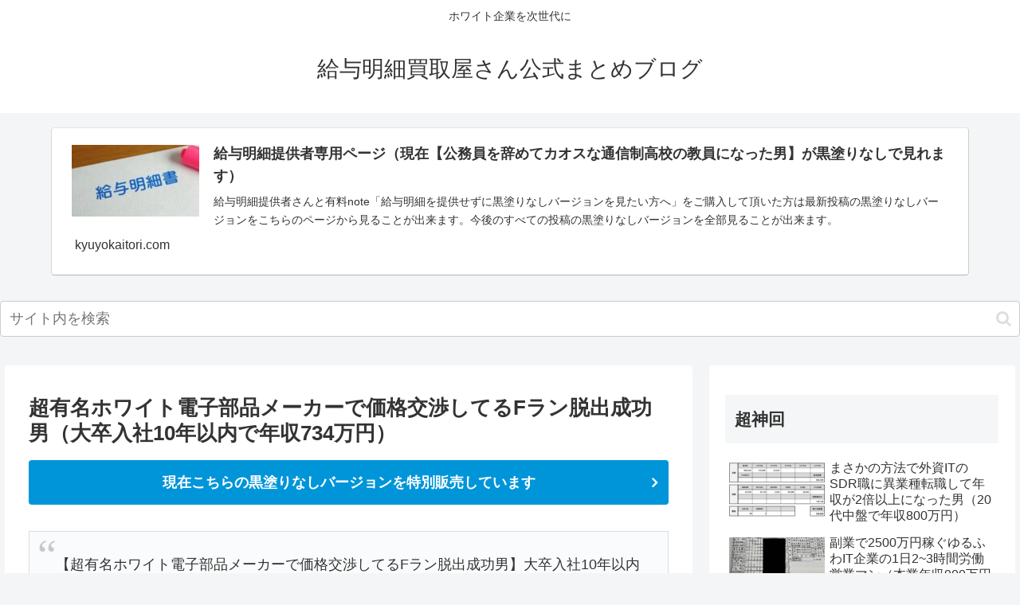

--- FILE ---
content_type: text/html; charset=UTF-8
request_url: https://kyuyokaitori.com/9035
body_size: 36624
content:
<!doctype html>
<html lang="ja">

<head>
<meta charset="utf-8">
<meta http-equiv="X-UA-Compatible" content="IE=edge">
<meta name="viewport" content="width=device-width, initial-scale=1.0, viewport-fit=cover"/>
<meta name="referrer" content="no-referrer-when-downgrade"/>

  
  <!-- preconnect dns-prefetch -->
<link rel="preconnect dns-prefetch" href="//www.googletagmanager.com">
<link rel="preconnect dns-prefetch" href="//www.google-analytics.com">
<link rel="preconnect dns-prefetch" href="//ajax.googleapis.com">
<link rel="preconnect dns-prefetch" href="//cdnjs.cloudflare.com">
<link rel="preconnect dns-prefetch" href="//pagead2.googlesyndication.com">
<link rel="preconnect dns-prefetch" href="//googleads.g.doubleclick.net">
<link rel="preconnect dns-prefetch" href="//tpc.googlesyndication.com">
<link rel="preconnect dns-prefetch" href="//ad.doubleclick.net">
<link rel="preconnect dns-prefetch" href="//www.gstatic.com">
<link rel="preconnect dns-prefetch" href="//cse.google.com">
<link rel="preconnect dns-prefetch" href="//fonts.gstatic.com">
<link rel="preconnect dns-prefetch" href="//fonts.googleapis.com">
<link rel="preconnect dns-prefetch" href="//cms.quantserve.com">
<link rel="preconnect dns-prefetch" href="//secure.gravatar.com">
<link rel="preconnect dns-prefetch" href="//cdn.syndication.twimg.com">
<link rel="preconnect dns-prefetch" href="//cdn.jsdelivr.net">
<link rel="preconnect dns-prefetch" href="//images-fe.ssl-images-amazon.com">
<link rel="preconnect dns-prefetch" href="//completion.amazon.com">
<link rel="preconnect dns-prefetch" href="//m.media-amazon.com">
<link rel="preconnect dns-prefetch" href="//i.moshimo.com">
<link rel="preconnect dns-prefetch" href="//aml.valuecommerce.com">
<link rel="preconnect dns-prefetch" href="//dalc.valuecommerce.com">
<link rel="preconnect dns-prefetch" href="//dalb.valuecommerce.com">
<title>超有名ホワイト電子部品メーカーで価格交渉してるFラン脱出成功男（大卒入社10年以内で年収734万円）  |  給与明細買取屋さん公式まとめブログ</title>
<meta name='robots' content='max-image-preview:large' />

<!-- OGP -->
<meta property="og:type" content="article">
<meta property="og:description" content="大卒入社10年以内で年収734万円の男性から給与明細を買い取らせて頂きました。Fランで悔しくて毎晩泣いていた。大学入り直した。「俺は違うんです！もっと成績よかったんです！」と嘆いても社会は分かってくれないとのことです。">
<meta property="og:title" content="超有名ホワイト電子部品メーカーで価格交渉してるFラン脱出成功男（大卒入社10年以内で年収734万円）">
<meta property="og:url" content="https://kyuyokaitori.com/9035">
<meta property="og:image" content="https://kyuyokaitori.com/wp-content/uploads/2023/03/0-14.png">
<meta property="og:site_name" content="給与明細買取屋さん公式まとめブログ">
<meta property="og:locale" content="ja_JP">
<meta property="article:published_time" content="2023-03-27T21:10:01+09:00" />
<meta property="article:modified_time" content="2023-03-28T17:05:23+09:00" />
<meta property="article:section" content="その他">
<meta property="article:tag" content="年収700万円台">
<!-- /OGP -->

<!-- Twitter Card -->
<meta name="twitter:card" content="summary_large_image">
<meta property="twitter:description" content="大卒入社10年以内で年収734万円の男性から給与明細を買い取らせて頂きました。Fランで悔しくて毎晩泣いていた。大学入り直した。「俺は違うんです！もっと成績よかったんです！」と嘆いても社会は分かってくれないとのことです。">
<meta property="twitter:title" content="超有名ホワイト電子部品メーカーで価格交渉してるFラン脱出成功男（大卒入社10年以内で年収734万円）">
<meta property="twitter:url" content="https://kyuyokaitori.com/9035">
<meta name="twitter:image" content="https://kyuyokaitori.com/wp-content/uploads/2023/03/0-14.png">
<meta name="twitter:domain" content="kyuyokaitori.com">
<meta name="twitter:creator" content="@kyuyokaitori">
<meta name="twitter:site" content="@kyuyokaitori">
<!-- /Twitter Card -->
<link rel='dns-prefetch' href='//ajax.googleapis.com' />
<link rel='dns-prefetch' href='//cdnjs.cloudflare.com' />
<link rel="alternate" type="application/rss+xml" title="給与明細買取屋さん公式まとめブログ &raquo; フィード" href="https://kyuyokaitori.com/feed" />
<link rel="alternate" type="application/rss+xml" title="給与明細買取屋さん公式まとめブログ &raquo; コメントフィード" href="https://kyuyokaitori.com/comments/feed" />
<link rel="alternate" type="application/rss+xml" title="給与明細買取屋さん公式まとめブログ &raquo; 超有名ホワイト電子部品メーカーで価格交渉してるFラン脱出成功男（大卒入社10年以内で年収734万円） のコメントのフィード" href="https://kyuyokaitori.com/9035/feed" />
<style id='wp-img-auto-sizes-contain-inline-css'>
img:is([sizes=auto i],[sizes^="auto," i]){contain-intrinsic-size:3000px 1500px}
/*# sourceURL=wp-img-auto-sizes-contain-inline-css */
</style>
<link rel='stylesheet' id='cocoon-style-css' href='https://kyuyokaitori.com/wp-content/themes/cocoon-master/style.css?ver=6.9&#038;fver=20210808122908' media='all' />
<style id='cocoon-style-inline-css'>
a{color:#3a3a3a}.main{width:860px}.sidebar{width:376px}@media screen and (max-width:1280px){.wrap{width:auto}.main,.sidebar,.sidebar-left .main,.sidebar-left .sidebar{margin:0 .5%}.main{width:67.4%}.sidebar{padding:1.5%;width:30%}.entry-card-thumb{width:38%}.entry-card-content{margin-left:40%}}body::after{content:url(https://kyuyokaitori.com/wp-content/themes/cocoon-master/lib/analytics/access.php?post_id=9035&post_type=post)!important;visibility:hidden;position:absolute;bottom:0;right:0;width:1px;height:1px;overflow:hidden;display:inline!important}.toc-checkbox{display:none}.toc-content{visibility:hidden;height:0;opacity:.2;transition:all .5s ease-out}.toc-checkbox:checked~.toc-content{visibility:visible;padding-top:.6em;height:100%;opacity:1}.toc-title::after{content:'[開く]';margin-left:.5em;cursor:pointer;font-size:.8em}.toc-title:hover::after{text-decoration:underline}.toc-checkbox:checked+.toc-title::after{content:'[閉じる]'}#respond{display:none}.entry-content>*,.demo .entry-content p{line-height:1.8}.entry-content>*,.article p,.demo .entry-content p,.article dl,.article ul,.article ol,.article blockquote,.article pre,.article table,.article .toc,.article .column-wrap,.article .new-entry-cards,.article .popular-entry-cards,.article .navi-entry-cards,.article .box-menus,.article .ranking-item,.article .rss-entry-cards,.body .widget,.body .author-box,.body .blogcard-wrap,.body .login-user-only,.body .information-box,.body .question-box,.body .alert-box,.body .information,.body .question,.body .alert,.body .memo-box,.body .comment-box,.body .common-icon-box,.body .blank-box,.body .button-block,.body .micro-bottom,.body .caption-box,.body .tab-caption-box,.body .label-box,.body .toggle-wrap,.body .wp-block-image,.body .booklink-box,.body .kaerebalink-box,.body .tomarebalink-box,.body .product-item-box,.body .speech-wrap,.body .wp-block-categories,.body .wp-block-archives,.body .wp-block-archives-dropdown,.body .wp-block-calendar,.body .ad-area,.body .wp-block-gallery,.body .wp-block-audio,.body .wp-block-cover,.body .wp-block-file,.body .wp-block-media-text,.body .wp-block-video,.body .wp-block-buttons,.body .wp-block-columns,.body .wp-block-separator,.body .components-placeholder,.body .wp-block-search,.body .wp-block-social-links,.body .timeline-box,.body .blogcard-type,.body .btn-wrap,.body .btn-wrap a,.body .block-box,.body .wp-block-embed,.body .wp-block-group,.body .wp-block-table,.body .scrollable-table,.body .wp-block-separator,.body .wp-block,.body .video-container,.comment-area,.related-entries,.pager-post-navi,.is-root-container>*,[data-type="core/freeform"]{margin-bottom:1.8em}.article h2,.article h3,.article h4,.article h5,.article h6{margin-bottom:1.62em}@media screen and (max-width:480px){.body,.menu-content{font-size:16px}}@media screen and (max-width:781px){.wp-block-column{margin-bottom:1.8em}}@media screen and (max-width:599px){.column-wrap>div{margin-bottom:1.8em}}.article h2,.article h3,.article h4,.article h5,.article h6{margin-top:2.4em}.article .micro-top{margin-bottom:.36em}.article .micro-bottom{margin-top:-1.62em}.article .micro-balloon{margin-bottom:.9em}.article .micro-bottom.micro-balloon{margin-top:-1.26em}.blank-box.bb-key-color{border-color:#19448e}.iic-key-color li::before{color:#19448e}.blank-box.bb-tab.bb-key-color::before{background-color:#19448e}.tb-key-color .toggle-button{border:1px solid #19448e;background:#19448e;color:#fff}.tb-key-color .toggle-button::before{color:#ccc}.tb-key-color .toggle-checkbox:checked~.toggle-content{border-color:#19448e}.cb-key-color.caption-box{border-color:#19448e}.cb-key-color .caption-box-label{background-color:#19448e;color:#fff}.tcb-key-color .tab-caption-box-label{background-color:#19448e;color:#fff}.tcb-key-color .tab-caption-box-content{border-color:#19448e}.lb-key-color .label-box-content{border-color:#19448e}.mc-key-color{background-color:#19448e;color:#fff;border:0}.mc-key-color.micro-bottom::after{border-bottom-color:#19448e;border-top-color:transparent}.mc-key-color::before{border-top-color:transparent;border-bottom-color:transparent}.mc-key-color::after{border-top-color:#19448e}.btn-key-color,.btn-wrap.btn-wrap-key-color>a{background-color:#19448e}.has-text-color.has-key-color-color{color:#19448e}.has-background.has-key-color-background-color{background-color:#19448e}.body.article,body#tinymce.wp-editor{background-color:#fff}.body.article,.editor-post-title__block .editor-post-title__input,body#tinymce.wp-editor{color:#333}html .body .has-key-color-background-color{background-color:#19448e}html .body .has-key-color-color{color:#19448e}html .body .has-key-color-border-color{border-color:#19448e}html .body .btn-wrap.has-key-color-background-color>a{background-color:#19448e}html .body .btn-wrap.has-key-color-color>a{color:#19448e}html .body .btn-wrap.has-key-color-border-color>a{border-color:#19448e}html .body .bb-tab.has-key-color-border-color .bb-label{background-color:#19448e}html .body .toggle-wrap.has-key-color-border-color .toggle-button{background-color:#19448e}html .body .toggle-wrap.has-key-color-border-color .toggle-button,.toggle-wrap.has-key-color-border-color .toggle-content{border-color:#19448e}html .body .iconlist-box.has-key-color-icon-color li::before{color:#19448e}html .body .micro-balloon.has-key-color-color{color:#19448e}html .body .micro-balloon.has-key-color-background-color{background-color:#19448e;border-color:transparent}html .body .micro-balloon.has-key-color-background-color.micro-bottom::after{border-bottom-color:#19448e;border-top-color:transparent}html .body .micro-balloon.has-key-color-background-color::before{border-top-color:transparent;border-bottom-color:transparent}html .body .micro-balloon.has-key-color-background-color::after{border-top-color:#19448e}html .body .micro-balloon.has-border-color.has-key-color-border-color{border-color:#19448e}html .body .micro-balloon.micro-top.has-key-color-border-color::before{border-top-color:#19448e}html .body .micro-balloon.micro-bottom.has-key-color-border-color::before{border-bottom-color:#19448e}html .body .caption-box.has-key-color-border-color .box-label{background-color:#19448e}html .body .tab-caption-box.has-key-color-border-color .box-label{background-color:#19448e}html .body .tab-caption-box.has-key-color-border-color .box-content{border-color:#19448e}html .body .tab-caption-box.has-key-color-background-color .box-content{background-color:#19448e}html .body .label-box.has-key-color-border-color .box-content{border-color:#19448e}html .body .label-box.has-key-color-background-color .box-content{background-color:#19448e}html .body .speech-balloon.has-key-color-background-color{background-color:#19448e}html .body .speech-balloon.has-text-color.has-key-color-color{color:#19448e}html .body .speech-balloon.has-key-color-border-color{border-color:#19448e}html .body .sbp-l .speech-balloon.has-key-color-border-color::before{border-right-color:#19448e}html .body .sbp-r .speech-balloon.has-key-color-border-color::before{border-left-color:#19448e}html .body .sbp-l .speech-balloon.has-key-color-background-color::after{border-right-color:#19448e}html .body .sbp-r .speech-balloon.has-key-color-background-color::after{border-left-color:#19448e}html .body .sbs-line.sbp-r .speech-balloon.has-key-color-background-color{background-color:#19448e}html .body .sbs-line.sbp-r .speech-balloon.has-key-color-border-color{border-color:#19448e}html .body .speech-wraphtml .body .sbs-think .speech-balloon.has-key-color-border-color::before,html .body .speech-wrap.sbs-think .speech-balloon.has-key-color-border-color::after{border-color:#19448e}html .body .sbs-think .speech-balloon.has-key-color-background-color::before,html .body .sbs-think .speech-balloon.has-key-color-background-color::after{background-color:#19448e}html .body .sbs-think .speech-balloon.has-key-color-border-color::before{border-color:#19448e}html .body .timeline-box.has-key-color-point-color .timeline-item::before{background-color:#19448e}html .body .has-key-color-question-color .faq-question-label{color:#19448e}html .body .has-key-color-answer-color .faq-answer-label{color:#19448e}html .body .is-style-square.has-key-color-question-color .faq-question-label{color:#fff;background-color:#19448e}html .body .is-style-square.has-key-color-answer-color .faq-answer-label{color:#fff;background-color:#19448e}html .body .has-red-background-color{background-color:#e60033}html .body .has-red-color{color:#e60033}html .body .has-red-border-color{border-color:#e60033}html .body .btn-wrap.has-red-background-color>a{background-color:#e60033}html .body .btn-wrap.has-red-color>a{color:#e60033}html .body .btn-wrap.has-red-border-color>a{border-color:#e60033}html .body .bb-tab.has-red-border-color .bb-label{background-color:#e60033}html .body .toggle-wrap.has-red-border-color .toggle-button{background-color:#e60033}html .body .toggle-wrap.has-red-border-color .toggle-button,.toggle-wrap.has-red-border-color .toggle-content{border-color:#e60033}html .body .iconlist-box.has-red-icon-color li::before{color:#e60033}html .body .micro-balloon.has-red-color{color:#e60033}html .body .micro-balloon.has-red-background-color{background-color:#e60033;border-color:transparent}html .body .micro-balloon.has-red-background-color.micro-bottom::after{border-bottom-color:#e60033;border-top-color:transparent}html .body .micro-balloon.has-red-background-color::before{border-top-color:transparent;border-bottom-color:transparent}html .body .micro-balloon.has-red-background-color::after{border-top-color:#e60033}html .body .micro-balloon.has-border-color.has-red-border-color{border-color:#e60033}html .body .micro-balloon.micro-top.has-red-border-color::before{border-top-color:#e60033}html .body .micro-balloon.micro-bottom.has-red-border-color::before{border-bottom-color:#e60033}html .body .caption-box.has-red-border-color .box-label{background-color:#e60033}html .body .tab-caption-box.has-red-border-color .box-label{background-color:#e60033}html .body .tab-caption-box.has-red-border-color .box-content{border-color:#e60033}html .body .tab-caption-box.has-red-background-color .box-content{background-color:#e60033}html .body .label-box.has-red-border-color .box-content{border-color:#e60033}html .body .label-box.has-red-background-color .box-content{background-color:#e60033}html .body .speech-balloon.has-red-background-color{background-color:#e60033}html .body .speech-balloon.has-text-color.has-red-color{color:#e60033}html .body .speech-balloon.has-red-border-color{border-color:#e60033}html .body .sbp-l .speech-balloon.has-red-border-color::before{border-right-color:#e60033}html .body .sbp-r .speech-balloon.has-red-border-color::before{border-left-color:#e60033}html .body .sbp-l .speech-balloon.has-red-background-color::after{border-right-color:#e60033}html .body .sbp-r .speech-balloon.has-red-background-color::after{border-left-color:#e60033}html .body .sbs-line.sbp-r .speech-balloon.has-red-background-color{background-color:#e60033}html .body .sbs-line.sbp-r .speech-balloon.has-red-border-color{border-color:#e60033}html .body .speech-wraphtml .body .sbs-think .speech-balloon.has-red-border-color::before,html .body .speech-wrap.sbs-think .speech-balloon.has-red-border-color::after{border-color:#e60033}html .body .sbs-think .speech-balloon.has-red-background-color::before,html .body .sbs-think .speech-balloon.has-red-background-color::after{background-color:#e60033}html .body .sbs-think .speech-balloon.has-red-border-color::before{border-color:#e60033}html .body .timeline-box.has-red-point-color .timeline-item::before{background-color:#e60033}html .body .has-red-question-color .faq-question-label{color:#e60033}html .body .has-red-answer-color .faq-answer-label{color:#e60033}html .body .is-style-square.has-red-question-color .faq-question-label{color:#fff;background-color:#e60033}html .body .is-style-square.has-red-answer-color .faq-answer-label{color:#fff;background-color:#e60033}html .body .has-pink-background-color{background-color:#e95295}html .body .has-pink-color{color:#e95295}html .body .has-pink-border-color{border-color:#e95295}html .body .btn-wrap.has-pink-background-color>a{background-color:#e95295}html .body .btn-wrap.has-pink-color>a{color:#e95295}html .body .btn-wrap.has-pink-border-color>a{border-color:#e95295}html .body .bb-tab.has-pink-border-color .bb-label{background-color:#e95295}html .body .toggle-wrap.has-pink-border-color .toggle-button{background-color:#e95295}html .body .toggle-wrap.has-pink-border-color .toggle-button,.toggle-wrap.has-pink-border-color .toggle-content{border-color:#e95295}html .body .iconlist-box.has-pink-icon-color li::before{color:#e95295}html .body .micro-balloon.has-pink-color{color:#e95295}html .body .micro-balloon.has-pink-background-color{background-color:#e95295;border-color:transparent}html .body .micro-balloon.has-pink-background-color.micro-bottom::after{border-bottom-color:#e95295;border-top-color:transparent}html .body .micro-balloon.has-pink-background-color::before{border-top-color:transparent;border-bottom-color:transparent}html .body .micro-balloon.has-pink-background-color::after{border-top-color:#e95295}html .body .micro-balloon.has-border-color.has-pink-border-color{border-color:#e95295}html .body .micro-balloon.micro-top.has-pink-border-color::before{border-top-color:#e95295}html .body .micro-balloon.micro-bottom.has-pink-border-color::before{border-bottom-color:#e95295}html .body .caption-box.has-pink-border-color .box-label{background-color:#e95295}html .body .tab-caption-box.has-pink-border-color .box-label{background-color:#e95295}html .body .tab-caption-box.has-pink-border-color .box-content{border-color:#e95295}html .body .tab-caption-box.has-pink-background-color .box-content{background-color:#e95295}html .body .label-box.has-pink-border-color .box-content{border-color:#e95295}html .body .label-box.has-pink-background-color .box-content{background-color:#e95295}html .body .speech-balloon.has-pink-background-color{background-color:#e95295}html .body .speech-balloon.has-text-color.has-pink-color{color:#e95295}html .body .speech-balloon.has-pink-border-color{border-color:#e95295}html .body .sbp-l .speech-balloon.has-pink-border-color::before{border-right-color:#e95295}html .body .sbp-r .speech-balloon.has-pink-border-color::before{border-left-color:#e95295}html .body .sbp-l .speech-balloon.has-pink-background-color::after{border-right-color:#e95295}html .body .sbp-r .speech-balloon.has-pink-background-color::after{border-left-color:#e95295}html .body .sbs-line.sbp-r .speech-balloon.has-pink-background-color{background-color:#e95295}html .body .sbs-line.sbp-r .speech-balloon.has-pink-border-color{border-color:#e95295}html .body .speech-wraphtml .body .sbs-think .speech-balloon.has-pink-border-color::before,html .body .speech-wrap.sbs-think .speech-balloon.has-pink-border-color::after{border-color:#e95295}html .body .sbs-think .speech-balloon.has-pink-background-color::before,html .body .sbs-think .speech-balloon.has-pink-background-color::after{background-color:#e95295}html .body .sbs-think .speech-balloon.has-pink-border-color::before{border-color:#e95295}html .body .timeline-box.has-pink-point-color .timeline-item::before{background-color:#e95295}html .body .has-pink-question-color .faq-question-label{color:#e95295}html .body .has-pink-answer-color .faq-answer-label{color:#e95295}html .body .is-style-square.has-pink-question-color .faq-question-label{color:#fff;background-color:#e95295}html .body .is-style-square.has-pink-answer-color .faq-answer-label{color:#fff;background-color:#e95295}html .body .has-purple-background-color{background-color:#884898}html .body .has-purple-color{color:#884898}html .body .has-purple-border-color{border-color:#884898}html .body .btn-wrap.has-purple-background-color>a{background-color:#884898}html .body .btn-wrap.has-purple-color>a{color:#884898}html .body .btn-wrap.has-purple-border-color>a{border-color:#884898}html .body .bb-tab.has-purple-border-color .bb-label{background-color:#884898}html .body .toggle-wrap.has-purple-border-color .toggle-button{background-color:#884898}html .body .toggle-wrap.has-purple-border-color .toggle-button,.toggle-wrap.has-purple-border-color .toggle-content{border-color:#884898}html .body .iconlist-box.has-purple-icon-color li::before{color:#884898}html .body .micro-balloon.has-purple-color{color:#884898}html .body .micro-balloon.has-purple-background-color{background-color:#884898;border-color:transparent}html .body .micro-balloon.has-purple-background-color.micro-bottom::after{border-bottom-color:#884898;border-top-color:transparent}html .body .micro-balloon.has-purple-background-color::before{border-top-color:transparent;border-bottom-color:transparent}html .body .micro-balloon.has-purple-background-color::after{border-top-color:#884898}html .body .micro-balloon.has-border-color.has-purple-border-color{border-color:#884898}html .body .micro-balloon.micro-top.has-purple-border-color::before{border-top-color:#884898}html .body .micro-balloon.micro-bottom.has-purple-border-color::before{border-bottom-color:#884898}html .body .caption-box.has-purple-border-color .box-label{background-color:#884898}html .body .tab-caption-box.has-purple-border-color .box-label{background-color:#884898}html .body .tab-caption-box.has-purple-border-color .box-content{border-color:#884898}html .body .tab-caption-box.has-purple-background-color .box-content{background-color:#884898}html .body .label-box.has-purple-border-color .box-content{border-color:#884898}html .body .label-box.has-purple-background-color .box-content{background-color:#884898}html .body .speech-balloon.has-purple-background-color{background-color:#884898}html .body .speech-balloon.has-text-color.has-purple-color{color:#884898}html .body .speech-balloon.has-purple-border-color{border-color:#884898}html .body .sbp-l .speech-balloon.has-purple-border-color::before{border-right-color:#884898}html .body .sbp-r .speech-balloon.has-purple-border-color::before{border-left-color:#884898}html .body .sbp-l .speech-balloon.has-purple-background-color::after{border-right-color:#884898}html .body .sbp-r .speech-balloon.has-purple-background-color::after{border-left-color:#884898}html .body .sbs-line.sbp-r .speech-balloon.has-purple-background-color{background-color:#884898}html .body .sbs-line.sbp-r .speech-balloon.has-purple-border-color{border-color:#884898}html .body .speech-wraphtml .body .sbs-think .speech-balloon.has-purple-border-color::before,html .body .speech-wrap.sbs-think .speech-balloon.has-purple-border-color::after{border-color:#884898}html .body .sbs-think .speech-balloon.has-purple-background-color::before,html .body .sbs-think .speech-balloon.has-purple-background-color::after{background-color:#884898}html .body .sbs-think .speech-balloon.has-purple-border-color::before{border-color:#884898}html .body .timeline-box.has-purple-point-color .timeline-item::before{background-color:#884898}html .body .has-purple-question-color .faq-question-label{color:#884898}html .body .has-purple-answer-color .faq-answer-label{color:#884898}html .body .is-style-square.has-purple-question-color .faq-question-label{color:#fff;background-color:#884898}html .body .is-style-square.has-purple-answer-color .faq-answer-label{color:#fff;background-color:#884898}html .body .has-deep-background-color{background-color:#55295b}html .body .has-deep-color{color:#55295b}html .body .has-deep-border-color{border-color:#55295b}html .body .btn-wrap.has-deep-background-color>a{background-color:#55295b}html .body .btn-wrap.has-deep-color>a{color:#55295b}html .body .btn-wrap.has-deep-border-color>a{border-color:#55295b}html .body .bb-tab.has-deep-border-color .bb-label{background-color:#55295b}html .body .toggle-wrap.has-deep-border-color .toggle-button{background-color:#55295b}html .body .toggle-wrap.has-deep-border-color .toggle-button,.toggle-wrap.has-deep-border-color .toggle-content{border-color:#55295b}html .body .iconlist-box.has-deep-icon-color li::before{color:#55295b}html .body .micro-balloon.has-deep-color{color:#55295b}html .body .micro-balloon.has-deep-background-color{background-color:#55295b;border-color:transparent}html .body .micro-balloon.has-deep-background-color.micro-bottom::after{border-bottom-color:#55295b;border-top-color:transparent}html .body .micro-balloon.has-deep-background-color::before{border-top-color:transparent;border-bottom-color:transparent}html .body .micro-balloon.has-deep-background-color::after{border-top-color:#55295b}html .body .micro-balloon.has-border-color.has-deep-border-color{border-color:#55295b}html .body .micro-balloon.micro-top.has-deep-border-color::before{border-top-color:#55295b}html .body .micro-balloon.micro-bottom.has-deep-border-color::before{border-bottom-color:#55295b}html .body .caption-box.has-deep-border-color .box-label{background-color:#55295b}html .body .tab-caption-box.has-deep-border-color .box-label{background-color:#55295b}html .body .tab-caption-box.has-deep-border-color .box-content{border-color:#55295b}html .body .tab-caption-box.has-deep-background-color .box-content{background-color:#55295b}html .body .label-box.has-deep-border-color .box-content{border-color:#55295b}html .body .label-box.has-deep-background-color .box-content{background-color:#55295b}html .body .speech-balloon.has-deep-background-color{background-color:#55295b}html .body .speech-balloon.has-text-color.has-deep-color{color:#55295b}html .body .speech-balloon.has-deep-border-color{border-color:#55295b}html .body .sbp-l .speech-balloon.has-deep-border-color::before{border-right-color:#55295b}html .body .sbp-r .speech-balloon.has-deep-border-color::before{border-left-color:#55295b}html .body .sbp-l .speech-balloon.has-deep-background-color::after{border-right-color:#55295b}html .body .sbp-r .speech-balloon.has-deep-background-color::after{border-left-color:#55295b}html .body .sbs-line.sbp-r .speech-balloon.has-deep-background-color{background-color:#55295b}html .body .sbs-line.sbp-r .speech-balloon.has-deep-border-color{border-color:#55295b}html .body .speech-wraphtml .body .sbs-think .speech-balloon.has-deep-border-color::before,html .body .speech-wrap.sbs-think .speech-balloon.has-deep-border-color::after{border-color:#55295b}html .body .sbs-think .speech-balloon.has-deep-background-color::before,html .body .sbs-think .speech-balloon.has-deep-background-color::after{background-color:#55295b}html .body .sbs-think .speech-balloon.has-deep-border-color::before{border-color:#55295b}html .body .timeline-box.has-deep-point-color .timeline-item::before{background-color:#55295b}html .body .has-deep-question-color .faq-question-label{color:#55295b}html .body .has-deep-answer-color .faq-answer-label{color:#55295b}html .body .is-style-square.has-deep-question-color .faq-question-label{color:#fff;background-color:#55295b}html .body .is-style-square.has-deep-answer-color .faq-answer-label{color:#fff;background-color:#55295b}html .body .has-indigo-background-color{background-color:#1e50a2}html .body .has-indigo-color{color:#1e50a2}html .body .has-indigo-border-color{border-color:#1e50a2}html .body .btn-wrap.has-indigo-background-color>a{background-color:#1e50a2}html .body .btn-wrap.has-indigo-color>a{color:#1e50a2}html .body .btn-wrap.has-indigo-border-color>a{border-color:#1e50a2}html .body .bb-tab.has-indigo-border-color .bb-label{background-color:#1e50a2}html .body .toggle-wrap.has-indigo-border-color .toggle-button{background-color:#1e50a2}html .body .toggle-wrap.has-indigo-border-color .toggle-button,.toggle-wrap.has-indigo-border-color .toggle-content{border-color:#1e50a2}html .body .iconlist-box.has-indigo-icon-color li::before{color:#1e50a2}html .body .micro-balloon.has-indigo-color{color:#1e50a2}html .body .micro-balloon.has-indigo-background-color{background-color:#1e50a2;border-color:transparent}html .body .micro-balloon.has-indigo-background-color.micro-bottom::after{border-bottom-color:#1e50a2;border-top-color:transparent}html .body .micro-balloon.has-indigo-background-color::before{border-top-color:transparent;border-bottom-color:transparent}html .body .micro-balloon.has-indigo-background-color::after{border-top-color:#1e50a2}html .body .micro-balloon.has-border-color.has-indigo-border-color{border-color:#1e50a2}html .body .micro-balloon.micro-top.has-indigo-border-color::before{border-top-color:#1e50a2}html .body .micro-balloon.micro-bottom.has-indigo-border-color::before{border-bottom-color:#1e50a2}html .body .caption-box.has-indigo-border-color .box-label{background-color:#1e50a2}html .body .tab-caption-box.has-indigo-border-color .box-label{background-color:#1e50a2}html .body .tab-caption-box.has-indigo-border-color .box-content{border-color:#1e50a2}html .body .tab-caption-box.has-indigo-background-color .box-content{background-color:#1e50a2}html .body .label-box.has-indigo-border-color .box-content{border-color:#1e50a2}html .body .label-box.has-indigo-background-color .box-content{background-color:#1e50a2}html .body .speech-balloon.has-indigo-background-color{background-color:#1e50a2}html .body .speech-balloon.has-text-color.has-indigo-color{color:#1e50a2}html .body .speech-balloon.has-indigo-border-color{border-color:#1e50a2}html .body .sbp-l .speech-balloon.has-indigo-border-color::before{border-right-color:#1e50a2}html .body .sbp-r .speech-balloon.has-indigo-border-color::before{border-left-color:#1e50a2}html .body .sbp-l .speech-balloon.has-indigo-background-color::after{border-right-color:#1e50a2}html .body .sbp-r .speech-balloon.has-indigo-background-color::after{border-left-color:#1e50a2}html .body .sbs-line.sbp-r .speech-balloon.has-indigo-background-color{background-color:#1e50a2}html .body .sbs-line.sbp-r .speech-balloon.has-indigo-border-color{border-color:#1e50a2}html .body .speech-wraphtml .body .sbs-think .speech-balloon.has-indigo-border-color::before,html .body .speech-wrap.sbs-think .speech-balloon.has-indigo-border-color::after{border-color:#1e50a2}html .body .sbs-think .speech-balloon.has-indigo-background-color::before,html .body .sbs-think .speech-balloon.has-indigo-background-color::after{background-color:#1e50a2}html .body .sbs-think .speech-balloon.has-indigo-border-color::before{border-color:#1e50a2}html .body .timeline-box.has-indigo-point-color .timeline-item::before{background-color:#1e50a2}html .body .has-indigo-question-color .faq-question-label{color:#1e50a2}html .body .has-indigo-answer-color .faq-answer-label{color:#1e50a2}html .body .is-style-square.has-indigo-question-color .faq-question-label{color:#fff;background-color:#1e50a2}html .body .is-style-square.has-indigo-answer-color .faq-answer-label{color:#fff;background-color:#1e50a2}html .body .has-blue-background-color{background-color:#0095d9}html .body .has-blue-color{color:#0095d9}html .body .has-blue-border-color{border-color:#0095d9}html .body .btn-wrap.has-blue-background-color>a{background-color:#0095d9}html .body .btn-wrap.has-blue-color>a{color:#0095d9}html .body .btn-wrap.has-blue-border-color>a{border-color:#0095d9}html .body .bb-tab.has-blue-border-color .bb-label{background-color:#0095d9}html .body .toggle-wrap.has-blue-border-color .toggle-button{background-color:#0095d9}html .body .toggle-wrap.has-blue-border-color .toggle-button,.toggle-wrap.has-blue-border-color .toggle-content{border-color:#0095d9}html .body .iconlist-box.has-blue-icon-color li::before{color:#0095d9}html .body .micro-balloon.has-blue-color{color:#0095d9}html .body .micro-balloon.has-blue-background-color{background-color:#0095d9;border-color:transparent}html .body .micro-balloon.has-blue-background-color.micro-bottom::after{border-bottom-color:#0095d9;border-top-color:transparent}html .body .micro-balloon.has-blue-background-color::before{border-top-color:transparent;border-bottom-color:transparent}html .body .micro-balloon.has-blue-background-color::after{border-top-color:#0095d9}html .body .micro-balloon.has-border-color.has-blue-border-color{border-color:#0095d9}html .body .micro-balloon.micro-top.has-blue-border-color::before{border-top-color:#0095d9}html .body .micro-balloon.micro-bottom.has-blue-border-color::before{border-bottom-color:#0095d9}html .body .caption-box.has-blue-border-color .box-label{background-color:#0095d9}html .body .tab-caption-box.has-blue-border-color .box-label{background-color:#0095d9}html .body .tab-caption-box.has-blue-border-color .box-content{border-color:#0095d9}html .body .tab-caption-box.has-blue-background-color .box-content{background-color:#0095d9}html .body .label-box.has-blue-border-color .box-content{border-color:#0095d9}html .body .label-box.has-blue-background-color .box-content{background-color:#0095d9}html .body .speech-balloon.has-blue-background-color{background-color:#0095d9}html .body .speech-balloon.has-text-color.has-blue-color{color:#0095d9}html .body .speech-balloon.has-blue-border-color{border-color:#0095d9}html .body .sbp-l .speech-balloon.has-blue-border-color::before{border-right-color:#0095d9}html .body .sbp-r .speech-balloon.has-blue-border-color::before{border-left-color:#0095d9}html .body .sbp-l .speech-balloon.has-blue-background-color::after{border-right-color:#0095d9}html .body .sbp-r .speech-balloon.has-blue-background-color::after{border-left-color:#0095d9}html .body .sbs-line.sbp-r .speech-balloon.has-blue-background-color{background-color:#0095d9}html .body .sbs-line.sbp-r .speech-balloon.has-blue-border-color{border-color:#0095d9}html .body .speech-wraphtml .body .sbs-think .speech-balloon.has-blue-border-color::before,html .body .speech-wrap.sbs-think .speech-balloon.has-blue-border-color::after{border-color:#0095d9}html .body .sbs-think .speech-balloon.has-blue-background-color::before,html .body .sbs-think .speech-balloon.has-blue-background-color::after{background-color:#0095d9}html .body .sbs-think .speech-balloon.has-blue-border-color::before{border-color:#0095d9}html .body .timeline-box.has-blue-point-color .timeline-item::before{background-color:#0095d9}html .body .has-blue-question-color .faq-question-label{color:#0095d9}html .body .has-blue-answer-color .faq-answer-label{color:#0095d9}html .body .is-style-square.has-blue-question-color .faq-question-label{color:#fff;background-color:#0095d9}html .body .is-style-square.has-blue-answer-color .faq-answer-label{color:#fff;background-color:#0095d9}html .body .has-light-blue-background-color{background-color:#2ca9e1}html .body .has-light-blue-color{color:#2ca9e1}html .body .has-light-blue-border-color{border-color:#2ca9e1}html .body .btn-wrap.has-light-blue-background-color>a{background-color:#2ca9e1}html .body .btn-wrap.has-light-blue-color>a{color:#2ca9e1}html .body .btn-wrap.has-light-blue-border-color>a{border-color:#2ca9e1}html .body .bb-tab.has-light-blue-border-color .bb-label{background-color:#2ca9e1}html .body .toggle-wrap.has-light-blue-border-color .toggle-button{background-color:#2ca9e1}html .body .toggle-wrap.has-light-blue-border-color .toggle-button,.toggle-wrap.has-light-blue-border-color .toggle-content{border-color:#2ca9e1}html .body .iconlist-box.has-light-blue-icon-color li::before{color:#2ca9e1}html .body .micro-balloon.has-light-blue-color{color:#2ca9e1}html .body .micro-balloon.has-light-blue-background-color{background-color:#2ca9e1;border-color:transparent}html .body .micro-balloon.has-light-blue-background-color.micro-bottom::after{border-bottom-color:#2ca9e1;border-top-color:transparent}html .body .micro-balloon.has-light-blue-background-color::before{border-top-color:transparent;border-bottom-color:transparent}html .body .micro-balloon.has-light-blue-background-color::after{border-top-color:#2ca9e1}html .body .micro-balloon.has-border-color.has-light-blue-border-color{border-color:#2ca9e1}html .body .micro-balloon.micro-top.has-light-blue-border-color::before{border-top-color:#2ca9e1}html .body .micro-balloon.micro-bottom.has-light-blue-border-color::before{border-bottom-color:#2ca9e1}html .body .caption-box.has-light-blue-border-color .box-label{background-color:#2ca9e1}html .body .tab-caption-box.has-light-blue-border-color .box-label{background-color:#2ca9e1}html .body .tab-caption-box.has-light-blue-border-color .box-content{border-color:#2ca9e1}html .body .tab-caption-box.has-light-blue-background-color .box-content{background-color:#2ca9e1}html .body .label-box.has-light-blue-border-color .box-content{border-color:#2ca9e1}html .body .label-box.has-light-blue-background-color .box-content{background-color:#2ca9e1}html .body .speech-balloon.has-light-blue-background-color{background-color:#2ca9e1}html .body .speech-balloon.has-text-color.has-light-blue-color{color:#2ca9e1}html .body .speech-balloon.has-light-blue-border-color{border-color:#2ca9e1}html .body .sbp-l .speech-balloon.has-light-blue-border-color::before{border-right-color:#2ca9e1}html .body .sbp-r .speech-balloon.has-light-blue-border-color::before{border-left-color:#2ca9e1}html .body .sbp-l .speech-balloon.has-light-blue-background-color::after{border-right-color:#2ca9e1}html .body .sbp-r .speech-balloon.has-light-blue-background-color::after{border-left-color:#2ca9e1}html .body .sbs-line.sbp-r .speech-balloon.has-light-blue-background-color{background-color:#2ca9e1}html .body .sbs-line.sbp-r .speech-balloon.has-light-blue-border-color{border-color:#2ca9e1}html .body .speech-wraphtml .body .sbs-think .speech-balloon.has-light-blue-border-color::before,html .body .speech-wrap.sbs-think .speech-balloon.has-light-blue-border-color::after{border-color:#2ca9e1}html .body .sbs-think .speech-balloon.has-light-blue-background-color::before,html .body .sbs-think .speech-balloon.has-light-blue-background-color::after{background-color:#2ca9e1}html .body .sbs-think .speech-balloon.has-light-blue-border-color::before{border-color:#2ca9e1}html .body .timeline-box.has-light-blue-point-color .timeline-item::before{background-color:#2ca9e1}html .body .has-light-blue-question-color .faq-question-label{color:#2ca9e1}html .body .has-light-blue-answer-color .faq-answer-label{color:#2ca9e1}html .body .is-style-square.has-light-blue-question-color .faq-question-label{color:#fff;background-color:#2ca9e1}html .body .is-style-square.has-light-blue-answer-color .faq-answer-label{color:#fff;background-color:#2ca9e1}html .body .has-cyan-background-color{background-color:#00a3af}html .body .has-cyan-color{color:#00a3af}html .body .has-cyan-border-color{border-color:#00a3af}html .body .btn-wrap.has-cyan-background-color>a{background-color:#00a3af}html .body .btn-wrap.has-cyan-color>a{color:#00a3af}html .body .btn-wrap.has-cyan-border-color>a{border-color:#00a3af}html .body .bb-tab.has-cyan-border-color .bb-label{background-color:#00a3af}html .body .toggle-wrap.has-cyan-border-color .toggle-button{background-color:#00a3af}html .body .toggle-wrap.has-cyan-border-color .toggle-button,.toggle-wrap.has-cyan-border-color .toggle-content{border-color:#00a3af}html .body .iconlist-box.has-cyan-icon-color li::before{color:#00a3af}html .body .micro-balloon.has-cyan-color{color:#00a3af}html .body .micro-balloon.has-cyan-background-color{background-color:#00a3af;border-color:transparent}html .body .micro-balloon.has-cyan-background-color.micro-bottom::after{border-bottom-color:#00a3af;border-top-color:transparent}html .body .micro-balloon.has-cyan-background-color::before{border-top-color:transparent;border-bottom-color:transparent}html .body .micro-balloon.has-cyan-background-color::after{border-top-color:#00a3af}html .body .micro-balloon.has-border-color.has-cyan-border-color{border-color:#00a3af}html .body .micro-balloon.micro-top.has-cyan-border-color::before{border-top-color:#00a3af}html .body .micro-balloon.micro-bottom.has-cyan-border-color::before{border-bottom-color:#00a3af}html .body .caption-box.has-cyan-border-color .box-label{background-color:#00a3af}html .body .tab-caption-box.has-cyan-border-color .box-label{background-color:#00a3af}html .body .tab-caption-box.has-cyan-border-color .box-content{border-color:#00a3af}html .body .tab-caption-box.has-cyan-background-color .box-content{background-color:#00a3af}html .body .label-box.has-cyan-border-color .box-content{border-color:#00a3af}html .body .label-box.has-cyan-background-color .box-content{background-color:#00a3af}html .body .speech-balloon.has-cyan-background-color{background-color:#00a3af}html .body .speech-balloon.has-text-color.has-cyan-color{color:#00a3af}html .body .speech-balloon.has-cyan-border-color{border-color:#00a3af}html .body .sbp-l .speech-balloon.has-cyan-border-color::before{border-right-color:#00a3af}html .body .sbp-r .speech-balloon.has-cyan-border-color::before{border-left-color:#00a3af}html .body .sbp-l .speech-balloon.has-cyan-background-color::after{border-right-color:#00a3af}html .body .sbp-r .speech-balloon.has-cyan-background-color::after{border-left-color:#00a3af}html .body .sbs-line.sbp-r .speech-balloon.has-cyan-background-color{background-color:#00a3af}html .body .sbs-line.sbp-r .speech-balloon.has-cyan-border-color{border-color:#00a3af}html .body .speech-wraphtml .body .sbs-think .speech-balloon.has-cyan-border-color::before,html .body .speech-wrap.sbs-think .speech-balloon.has-cyan-border-color::after{border-color:#00a3af}html .body .sbs-think .speech-balloon.has-cyan-background-color::before,html .body .sbs-think .speech-balloon.has-cyan-background-color::after{background-color:#00a3af}html .body .sbs-think .speech-balloon.has-cyan-border-color::before{border-color:#00a3af}html .body .timeline-box.has-cyan-point-color .timeline-item::before{background-color:#00a3af}html .body .has-cyan-question-color .faq-question-label{color:#00a3af}html .body .has-cyan-answer-color .faq-answer-label{color:#00a3af}html .body .is-style-square.has-cyan-question-color .faq-question-label{color:#fff;background-color:#00a3af}html .body .is-style-square.has-cyan-answer-color .faq-answer-label{color:#fff;background-color:#00a3af}html .body .has-teal-background-color{background-color:#007b43}html .body .has-teal-color{color:#007b43}html .body .has-teal-border-color{border-color:#007b43}html .body .btn-wrap.has-teal-background-color>a{background-color:#007b43}html .body .btn-wrap.has-teal-color>a{color:#007b43}html .body .btn-wrap.has-teal-border-color>a{border-color:#007b43}html .body .bb-tab.has-teal-border-color .bb-label{background-color:#007b43}html .body .toggle-wrap.has-teal-border-color .toggle-button{background-color:#007b43}html .body .toggle-wrap.has-teal-border-color .toggle-button,.toggle-wrap.has-teal-border-color .toggle-content{border-color:#007b43}html .body .iconlist-box.has-teal-icon-color li::before{color:#007b43}html .body .micro-balloon.has-teal-color{color:#007b43}html .body .micro-balloon.has-teal-background-color{background-color:#007b43;border-color:transparent}html .body .micro-balloon.has-teal-background-color.micro-bottom::after{border-bottom-color:#007b43;border-top-color:transparent}html .body .micro-balloon.has-teal-background-color::before{border-top-color:transparent;border-bottom-color:transparent}html .body .micro-balloon.has-teal-background-color::after{border-top-color:#007b43}html .body .micro-balloon.has-border-color.has-teal-border-color{border-color:#007b43}html .body .micro-balloon.micro-top.has-teal-border-color::before{border-top-color:#007b43}html .body .micro-balloon.micro-bottom.has-teal-border-color::before{border-bottom-color:#007b43}html .body .caption-box.has-teal-border-color .box-label{background-color:#007b43}html .body .tab-caption-box.has-teal-border-color .box-label{background-color:#007b43}html .body .tab-caption-box.has-teal-border-color .box-content{border-color:#007b43}html .body .tab-caption-box.has-teal-background-color .box-content{background-color:#007b43}html .body .label-box.has-teal-border-color .box-content{border-color:#007b43}html .body .label-box.has-teal-background-color .box-content{background-color:#007b43}html .body .speech-balloon.has-teal-background-color{background-color:#007b43}html .body .speech-balloon.has-text-color.has-teal-color{color:#007b43}html .body .speech-balloon.has-teal-border-color{border-color:#007b43}html .body .sbp-l .speech-balloon.has-teal-border-color::before{border-right-color:#007b43}html .body .sbp-r .speech-balloon.has-teal-border-color::before{border-left-color:#007b43}html .body .sbp-l .speech-balloon.has-teal-background-color::after{border-right-color:#007b43}html .body .sbp-r .speech-balloon.has-teal-background-color::after{border-left-color:#007b43}html .body .sbs-line.sbp-r .speech-balloon.has-teal-background-color{background-color:#007b43}html .body .sbs-line.sbp-r .speech-balloon.has-teal-border-color{border-color:#007b43}html .body .speech-wraphtml .body .sbs-think .speech-balloon.has-teal-border-color::before,html .body .speech-wrap.sbs-think .speech-balloon.has-teal-border-color::after{border-color:#007b43}html .body .sbs-think .speech-balloon.has-teal-background-color::before,html .body .sbs-think .speech-balloon.has-teal-background-color::after{background-color:#007b43}html .body .sbs-think .speech-balloon.has-teal-border-color::before{border-color:#007b43}html .body .timeline-box.has-teal-point-color .timeline-item::before{background-color:#007b43}html .body .has-teal-question-color .faq-question-label{color:#007b43}html .body .has-teal-answer-color .faq-answer-label{color:#007b43}html .body .is-style-square.has-teal-question-color .faq-question-label{color:#fff;background-color:#007b43}html .body .is-style-square.has-teal-answer-color .faq-answer-label{color:#fff;background-color:#007b43}html .body .has-green-background-color{background-color:#3eb370}html .body .has-green-color{color:#3eb370}html .body .has-green-border-color{border-color:#3eb370}html .body .btn-wrap.has-green-background-color>a{background-color:#3eb370}html .body .btn-wrap.has-green-color>a{color:#3eb370}html .body .btn-wrap.has-green-border-color>a{border-color:#3eb370}html .body .bb-tab.has-green-border-color .bb-label{background-color:#3eb370}html .body .toggle-wrap.has-green-border-color .toggle-button{background-color:#3eb370}html .body .toggle-wrap.has-green-border-color .toggle-button,.toggle-wrap.has-green-border-color .toggle-content{border-color:#3eb370}html .body .iconlist-box.has-green-icon-color li::before{color:#3eb370}html .body .micro-balloon.has-green-color{color:#3eb370}html .body .micro-balloon.has-green-background-color{background-color:#3eb370;border-color:transparent}html .body .micro-balloon.has-green-background-color.micro-bottom::after{border-bottom-color:#3eb370;border-top-color:transparent}html .body .micro-balloon.has-green-background-color::before{border-top-color:transparent;border-bottom-color:transparent}html .body .micro-balloon.has-green-background-color::after{border-top-color:#3eb370}html .body .micro-balloon.has-border-color.has-green-border-color{border-color:#3eb370}html .body .micro-balloon.micro-top.has-green-border-color::before{border-top-color:#3eb370}html .body .micro-balloon.micro-bottom.has-green-border-color::before{border-bottom-color:#3eb370}html .body .caption-box.has-green-border-color .box-label{background-color:#3eb370}html .body .tab-caption-box.has-green-border-color .box-label{background-color:#3eb370}html .body .tab-caption-box.has-green-border-color .box-content{border-color:#3eb370}html .body .tab-caption-box.has-green-background-color .box-content{background-color:#3eb370}html .body .label-box.has-green-border-color .box-content{border-color:#3eb370}html .body .label-box.has-green-background-color .box-content{background-color:#3eb370}html .body .speech-balloon.has-green-background-color{background-color:#3eb370}html .body .speech-balloon.has-text-color.has-green-color{color:#3eb370}html .body .speech-balloon.has-green-border-color{border-color:#3eb370}html .body .sbp-l .speech-balloon.has-green-border-color::before{border-right-color:#3eb370}html .body .sbp-r .speech-balloon.has-green-border-color::before{border-left-color:#3eb370}html .body .sbp-l .speech-balloon.has-green-background-color::after{border-right-color:#3eb370}html .body .sbp-r .speech-balloon.has-green-background-color::after{border-left-color:#3eb370}html .body .sbs-line.sbp-r .speech-balloon.has-green-background-color{background-color:#3eb370}html .body .sbs-line.sbp-r .speech-balloon.has-green-border-color{border-color:#3eb370}html .body .speech-wraphtml .body .sbs-think .speech-balloon.has-green-border-color::before,html .body .speech-wrap.sbs-think .speech-balloon.has-green-border-color::after{border-color:#3eb370}html .body .sbs-think .speech-balloon.has-green-background-color::before,html .body .sbs-think .speech-balloon.has-green-background-color::after{background-color:#3eb370}html .body .sbs-think .speech-balloon.has-green-border-color::before{border-color:#3eb370}html .body .timeline-box.has-green-point-color .timeline-item::before{background-color:#3eb370}html .body .has-green-question-color .faq-question-label{color:#3eb370}html .body .has-green-answer-color .faq-answer-label{color:#3eb370}html .body .is-style-square.has-green-question-color .faq-question-label{color:#fff;background-color:#3eb370}html .body .is-style-square.has-green-answer-color .faq-answer-label{color:#fff;background-color:#3eb370}html .body .has-light-green-background-color{background-color:#8bc34a}html .body .has-light-green-color{color:#8bc34a}html .body .has-light-green-border-color{border-color:#8bc34a}html .body .btn-wrap.has-light-green-background-color>a{background-color:#8bc34a}html .body .btn-wrap.has-light-green-color>a{color:#8bc34a}html .body .btn-wrap.has-light-green-border-color>a{border-color:#8bc34a}html .body .bb-tab.has-light-green-border-color .bb-label{background-color:#8bc34a}html .body .toggle-wrap.has-light-green-border-color .toggle-button{background-color:#8bc34a}html .body .toggle-wrap.has-light-green-border-color .toggle-button,.toggle-wrap.has-light-green-border-color .toggle-content{border-color:#8bc34a}html .body .iconlist-box.has-light-green-icon-color li::before{color:#8bc34a}html .body .micro-balloon.has-light-green-color{color:#8bc34a}html .body .micro-balloon.has-light-green-background-color{background-color:#8bc34a;border-color:transparent}html .body .micro-balloon.has-light-green-background-color.micro-bottom::after{border-bottom-color:#8bc34a;border-top-color:transparent}html .body .micro-balloon.has-light-green-background-color::before{border-top-color:transparent;border-bottom-color:transparent}html .body .micro-balloon.has-light-green-background-color::after{border-top-color:#8bc34a}html .body .micro-balloon.has-border-color.has-light-green-border-color{border-color:#8bc34a}html .body .micro-balloon.micro-top.has-light-green-border-color::before{border-top-color:#8bc34a}html .body .micro-balloon.micro-bottom.has-light-green-border-color::before{border-bottom-color:#8bc34a}html .body .caption-box.has-light-green-border-color .box-label{background-color:#8bc34a}html .body .tab-caption-box.has-light-green-border-color .box-label{background-color:#8bc34a}html .body .tab-caption-box.has-light-green-border-color .box-content{border-color:#8bc34a}html .body .tab-caption-box.has-light-green-background-color .box-content{background-color:#8bc34a}html .body .label-box.has-light-green-border-color .box-content{border-color:#8bc34a}html .body .label-box.has-light-green-background-color .box-content{background-color:#8bc34a}html .body .speech-balloon.has-light-green-background-color{background-color:#8bc34a}html .body .speech-balloon.has-text-color.has-light-green-color{color:#8bc34a}html .body .speech-balloon.has-light-green-border-color{border-color:#8bc34a}html .body .sbp-l .speech-balloon.has-light-green-border-color::before{border-right-color:#8bc34a}html .body .sbp-r .speech-balloon.has-light-green-border-color::before{border-left-color:#8bc34a}html .body .sbp-l .speech-balloon.has-light-green-background-color::after{border-right-color:#8bc34a}html .body .sbp-r .speech-balloon.has-light-green-background-color::after{border-left-color:#8bc34a}html .body .sbs-line.sbp-r .speech-balloon.has-light-green-background-color{background-color:#8bc34a}html .body .sbs-line.sbp-r .speech-balloon.has-light-green-border-color{border-color:#8bc34a}html .body .speech-wraphtml .body .sbs-think .speech-balloon.has-light-green-border-color::before,html .body .speech-wrap.sbs-think .speech-balloon.has-light-green-border-color::after{border-color:#8bc34a}html .body .sbs-think .speech-balloon.has-light-green-background-color::before,html .body .sbs-think .speech-balloon.has-light-green-background-color::after{background-color:#8bc34a}html .body .sbs-think .speech-balloon.has-light-green-border-color::before{border-color:#8bc34a}html .body .timeline-box.has-light-green-point-color .timeline-item::before{background-color:#8bc34a}html .body .has-light-green-question-color .faq-question-label{color:#8bc34a}html .body .has-light-green-answer-color .faq-answer-label{color:#8bc34a}html .body .is-style-square.has-light-green-question-color .faq-question-label{color:#fff;background-color:#8bc34a}html .body .is-style-square.has-light-green-answer-color .faq-answer-label{color:#fff;background-color:#8bc34a}html .body .has-lime-background-color{background-color:#c3d825}html .body .has-lime-color{color:#c3d825}html .body .has-lime-border-color{border-color:#c3d825}html .body .btn-wrap.has-lime-background-color>a{background-color:#c3d825}html .body .btn-wrap.has-lime-color>a{color:#c3d825}html .body .btn-wrap.has-lime-border-color>a{border-color:#c3d825}html .body .bb-tab.has-lime-border-color .bb-label{background-color:#c3d825}html .body .toggle-wrap.has-lime-border-color .toggle-button{background-color:#c3d825}html .body .toggle-wrap.has-lime-border-color .toggle-button,.toggle-wrap.has-lime-border-color .toggle-content{border-color:#c3d825}html .body .iconlist-box.has-lime-icon-color li::before{color:#c3d825}html .body .micro-balloon.has-lime-color{color:#c3d825}html .body .micro-balloon.has-lime-background-color{background-color:#c3d825;border-color:transparent}html .body .micro-balloon.has-lime-background-color.micro-bottom::after{border-bottom-color:#c3d825;border-top-color:transparent}html .body .micro-balloon.has-lime-background-color::before{border-top-color:transparent;border-bottom-color:transparent}html .body .micro-balloon.has-lime-background-color::after{border-top-color:#c3d825}html .body .micro-balloon.has-border-color.has-lime-border-color{border-color:#c3d825}html .body .micro-balloon.micro-top.has-lime-border-color::before{border-top-color:#c3d825}html .body .micro-balloon.micro-bottom.has-lime-border-color::before{border-bottom-color:#c3d825}html .body .caption-box.has-lime-border-color .box-label{background-color:#c3d825}html .body .tab-caption-box.has-lime-border-color .box-label{background-color:#c3d825}html .body .tab-caption-box.has-lime-border-color .box-content{border-color:#c3d825}html .body .tab-caption-box.has-lime-background-color .box-content{background-color:#c3d825}html .body .label-box.has-lime-border-color .box-content{border-color:#c3d825}html .body .label-box.has-lime-background-color .box-content{background-color:#c3d825}html .body .speech-balloon.has-lime-background-color{background-color:#c3d825}html .body .speech-balloon.has-text-color.has-lime-color{color:#c3d825}html .body .speech-balloon.has-lime-border-color{border-color:#c3d825}html .body .sbp-l .speech-balloon.has-lime-border-color::before{border-right-color:#c3d825}html .body .sbp-r .speech-balloon.has-lime-border-color::before{border-left-color:#c3d825}html .body .sbp-l .speech-balloon.has-lime-background-color::after{border-right-color:#c3d825}html .body .sbp-r .speech-balloon.has-lime-background-color::after{border-left-color:#c3d825}html .body .sbs-line.sbp-r .speech-balloon.has-lime-background-color{background-color:#c3d825}html .body .sbs-line.sbp-r .speech-balloon.has-lime-border-color{border-color:#c3d825}html .body .speech-wraphtml .body .sbs-think .speech-balloon.has-lime-border-color::before,html .body .speech-wrap.sbs-think .speech-balloon.has-lime-border-color::after{border-color:#c3d825}html .body .sbs-think .speech-balloon.has-lime-background-color::before,html .body .sbs-think .speech-balloon.has-lime-background-color::after{background-color:#c3d825}html .body .sbs-think .speech-balloon.has-lime-border-color::before{border-color:#c3d825}html .body .timeline-box.has-lime-point-color .timeline-item::before{background-color:#c3d825}html .body .has-lime-question-color .faq-question-label{color:#c3d825}html .body .has-lime-answer-color .faq-answer-label{color:#c3d825}html .body .is-style-square.has-lime-question-color .faq-question-label{color:#fff;background-color:#c3d825}html .body .is-style-square.has-lime-answer-color .faq-answer-label{color:#fff;background-color:#c3d825}html .body .has-yellow-background-color{background-color:#ffd900}html .body .has-yellow-color{color:#ffd900}html .body .has-yellow-border-color{border-color:#ffd900}html .body .btn-wrap.has-yellow-background-color>a{background-color:#ffd900}html .body .btn-wrap.has-yellow-color>a{color:#ffd900}html .body .btn-wrap.has-yellow-border-color>a{border-color:#ffd900}html .body .bb-tab.has-yellow-border-color .bb-label{background-color:#ffd900}html .body .toggle-wrap.has-yellow-border-color .toggle-button{background-color:#ffd900}html .body .toggle-wrap.has-yellow-border-color .toggle-button,.toggle-wrap.has-yellow-border-color .toggle-content{border-color:#ffd900}html .body .iconlist-box.has-yellow-icon-color li::before{color:#ffd900}html .body .micro-balloon.has-yellow-color{color:#ffd900}html .body .micro-balloon.has-yellow-background-color{background-color:#ffd900;border-color:transparent}html .body .micro-balloon.has-yellow-background-color.micro-bottom::after{border-bottom-color:#ffd900;border-top-color:transparent}html .body .micro-balloon.has-yellow-background-color::before{border-top-color:transparent;border-bottom-color:transparent}html .body .micro-balloon.has-yellow-background-color::after{border-top-color:#ffd900}html .body .micro-balloon.has-border-color.has-yellow-border-color{border-color:#ffd900}html .body .micro-balloon.micro-top.has-yellow-border-color::before{border-top-color:#ffd900}html .body .micro-balloon.micro-bottom.has-yellow-border-color::before{border-bottom-color:#ffd900}html .body .caption-box.has-yellow-border-color .box-label{background-color:#ffd900}html .body .tab-caption-box.has-yellow-border-color .box-label{background-color:#ffd900}html .body .tab-caption-box.has-yellow-border-color .box-content{border-color:#ffd900}html .body .tab-caption-box.has-yellow-background-color .box-content{background-color:#ffd900}html .body .label-box.has-yellow-border-color .box-content{border-color:#ffd900}html .body .label-box.has-yellow-background-color .box-content{background-color:#ffd900}html .body .speech-balloon.has-yellow-background-color{background-color:#ffd900}html .body .speech-balloon.has-text-color.has-yellow-color{color:#ffd900}html .body .speech-balloon.has-yellow-border-color{border-color:#ffd900}html .body .sbp-l .speech-balloon.has-yellow-border-color::before{border-right-color:#ffd900}html .body .sbp-r .speech-balloon.has-yellow-border-color::before{border-left-color:#ffd900}html .body .sbp-l .speech-balloon.has-yellow-background-color::after{border-right-color:#ffd900}html .body .sbp-r .speech-balloon.has-yellow-background-color::after{border-left-color:#ffd900}html .body .sbs-line.sbp-r .speech-balloon.has-yellow-background-color{background-color:#ffd900}html .body .sbs-line.sbp-r .speech-balloon.has-yellow-border-color{border-color:#ffd900}html .body .speech-wraphtml .body .sbs-think .speech-balloon.has-yellow-border-color::before,html .body .speech-wrap.sbs-think .speech-balloon.has-yellow-border-color::after{border-color:#ffd900}html .body .sbs-think .speech-balloon.has-yellow-background-color::before,html .body .sbs-think .speech-balloon.has-yellow-background-color::after{background-color:#ffd900}html .body .sbs-think .speech-balloon.has-yellow-border-color::before{border-color:#ffd900}html .body .timeline-box.has-yellow-point-color .timeline-item::before{background-color:#ffd900}html .body .has-yellow-question-color .faq-question-label{color:#ffd900}html .body .has-yellow-answer-color .faq-answer-label{color:#ffd900}html .body .is-style-square.has-yellow-question-color .faq-question-label{color:#fff;background-color:#ffd900}html .body .is-style-square.has-yellow-answer-color .faq-answer-label{color:#fff;background-color:#ffd900}html .body .has-amber-background-color{background-color:#ffc107}html .body .has-amber-color{color:#ffc107}html .body .has-amber-border-color{border-color:#ffc107}html .body .btn-wrap.has-amber-background-color>a{background-color:#ffc107}html .body .btn-wrap.has-amber-color>a{color:#ffc107}html .body .btn-wrap.has-amber-border-color>a{border-color:#ffc107}html .body .bb-tab.has-amber-border-color .bb-label{background-color:#ffc107}html .body .toggle-wrap.has-amber-border-color .toggle-button{background-color:#ffc107}html .body .toggle-wrap.has-amber-border-color .toggle-button,.toggle-wrap.has-amber-border-color .toggle-content{border-color:#ffc107}html .body .iconlist-box.has-amber-icon-color li::before{color:#ffc107}html .body .micro-balloon.has-amber-color{color:#ffc107}html .body .micro-balloon.has-amber-background-color{background-color:#ffc107;border-color:transparent}html .body .micro-balloon.has-amber-background-color.micro-bottom::after{border-bottom-color:#ffc107;border-top-color:transparent}html .body .micro-balloon.has-amber-background-color::before{border-top-color:transparent;border-bottom-color:transparent}html .body .micro-balloon.has-amber-background-color::after{border-top-color:#ffc107}html .body .micro-balloon.has-border-color.has-amber-border-color{border-color:#ffc107}html .body .micro-balloon.micro-top.has-amber-border-color::before{border-top-color:#ffc107}html .body .micro-balloon.micro-bottom.has-amber-border-color::before{border-bottom-color:#ffc107}html .body .caption-box.has-amber-border-color .box-label{background-color:#ffc107}html .body .tab-caption-box.has-amber-border-color .box-label{background-color:#ffc107}html .body .tab-caption-box.has-amber-border-color .box-content{border-color:#ffc107}html .body .tab-caption-box.has-amber-background-color .box-content{background-color:#ffc107}html .body .label-box.has-amber-border-color .box-content{border-color:#ffc107}html .body .label-box.has-amber-background-color .box-content{background-color:#ffc107}html .body .speech-balloon.has-amber-background-color{background-color:#ffc107}html .body .speech-balloon.has-text-color.has-amber-color{color:#ffc107}html .body .speech-balloon.has-amber-border-color{border-color:#ffc107}html .body .sbp-l .speech-balloon.has-amber-border-color::before{border-right-color:#ffc107}html .body .sbp-r .speech-balloon.has-amber-border-color::before{border-left-color:#ffc107}html .body .sbp-l .speech-balloon.has-amber-background-color::after{border-right-color:#ffc107}html .body .sbp-r .speech-balloon.has-amber-background-color::after{border-left-color:#ffc107}html .body .sbs-line.sbp-r .speech-balloon.has-amber-background-color{background-color:#ffc107}html .body .sbs-line.sbp-r .speech-balloon.has-amber-border-color{border-color:#ffc107}html .body .speech-wraphtml .body .sbs-think .speech-balloon.has-amber-border-color::before,html .body .speech-wrap.sbs-think .speech-balloon.has-amber-border-color::after{border-color:#ffc107}html .body .sbs-think .speech-balloon.has-amber-background-color::before,html .body .sbs-think .speech-balloon.has-amber-background-color::after{background-color:#ffc107}html .body .sbs-think .speech-balloon.has-amber-border-color::before{border-color:#ffc107}html .body .timeline-box.has-amber-point-color .timeline-item::before{background-color:#ffc107}html .body .has-amber-question-color .faq-question-label{color:#ffc107}html .body .has-amber-answer-color .faq-answer-label{color:#ffc107}html .body .is-style-square.has-amber-question-color .faq-question-label{color:#fff;background-color:#ffc107}html .body .is-style-square.has-amber-answer-color .faq-answer-label{color:#fff;background-color:#ffc107}html .body .has-orange-background-color{background-color:#f39800}html .body .has-orange-color{color:#f39800}html .body .has-orange-border-color{border-color:#f39800}html .body .btn-wrap.has-orange-background-color>a{background-color:#f39800}html .body .btn-wrap.has-orange-color>a{color:#f39800}html .body .btn-wrap.has-orange-border-color>a{border-color:#f39800}html .body .bb-tab.has-orange-border-color .bb-label{background-color:#f39800}html .body .toggle-wrap.has-orange-border-color .toggle-button{background-color:#f39800}html .body .toggle-wrap.has-orange-border-color .toggle-button,.toggle-wrap.has-orange-border-color .toggle-content{border-color:#f39800}html .body .iconlist-box.has-orange-icon-color li::before{color:#f39800}html .body .micro-balloon.has-orange-color{color:#f39800}html .body .micro-balloon.has-orange-background-color{background-color:#f39800;border-color:transparent}html .body .micro-balloon.has-orange-background-color.micro-bottom::after{border-bottom-color:#f39800;border-top-color:transparent}html .body .micro-balloon.has-orange-background-color::before{border-top-color:transparent;border-bottom-color:transparent}html .body .micro-balloon.has-orange-background-color::after{border-top-color:#f39800}html .body .micro-balloon.has-border-color.has-orange-border-color{border-color:#f39800}html .body .micro-balloon.micro-top.has-orange-border-color::before{border-top-color:#f39800}html .body .micro-balloon.micro-bottom.has-orange-border-color::before{border-bottom-color:#f39800}html .body .caption-box.has-orange-border-color .box-label{background-color:#f39800}html .body .tab-caption-box.has-orange-border-color .box-label{background-color:#f39800}html .body .tab-caption-box.has-orange-border-color .box-content{border-color:#f39800}html .body .tab-caption-box.has-orange-background-color .box-content{background-color:#f39800}html .body .label-box.has-orange-border-color .box-content{border-color:#f39800}html .body .label-box.has-orange-background-color .box-content{background-color:#f39800}html .body .speech-balloon.has-orange-background-color{background-color:#f39800}html .body .speech-balloon.has-text-color.has-orange-color{color:#f39800}html .body .speech-balloon.has-orange-border-color{border-color:#f39800}html .body .sbp-l .speech-balloon.has-orange-border-color::before{border-right-color:#f39800}html .body .sbp-r .speech-balloon.has-orange-border-color::before{border-left-color:#f39800}html .body .sbp-l .speech-balloon.has-orange-background-color::after{border-right-color:#f39800}html .body .sbp-r .speech-balloon.has-orange-background-color::after{border-left-color:#f39800}html .body .sbs-line.sbp-r .speech-balloon.has-orange-background-color{background-color:#f39800}html .body .sbs-line.sbp-r .speech-balloon.has-orange-border-color{border-color:#f39800}html .body .speech-wraphtml .body .sbs-think .speech-balloon.has-orange-border-color::before,html .body .speech-wrap.sbs-think .speech-balloon.has-orange-border-color::after{border-color:#f39800}html .body .sbs-think .speech-balloon.has-orange-background-color::before,html .body .sbs-think .speech-balloon.has-orange-background-color::after{background-color:#f39800}html .body .sbs-think .speech-balloon.has-orange-border-color::before{border-color:#f39800}html .body .timeline-box.has-orange-point-color .timeline-item::before{background-color:#f39800}html .body .has-orange-question-color .faq-question-label{color:#f39800}html .body .has-orange-answer-color .faq-answer-label{color:#f39800}html .body .is-style-square.has-orange-question-color .faq-question-label{color:#fff;background-color:#f39800}html .body .is-style-square.has-orange-answer-color .faq-answer-label{color:#fff;background-color:#f39800}html .body .has-deep-orange-background-color{background-color:#ea5506}html .body .has-deep-orange-color{color:#ea5506}html .body .has-deep-orange-border-color{border-color:#ea5506}html .body .btn-wrap.has-deep-orange-background-color>a{background-color:#ea5506}html .body .btn-wrap.has-deep-orange-color>a{color:#ea5506}html .body .btn-wrap.has-deep-orange-border-color>a{border-color:#ea5506}html .body .bb-tab.has-deep-orange-border-color .bb-label{background-color:#ea5506}html .body .toggle-wrap.has-deep-orange-border-color .toggle-button{background-color:#ea5506}html .body .toggle-wrap.has-deep-orange-border-color .toggle-button,.toggle-wrap.has-deep-orange-border-color .toggle-content{border-color:#ea5506}html .body .iconlist-box.has-deep-orange-icon-color li::before{color:#ea5506}html .body .micro-balloon.has-deep-orange-color{color:#ea5506}html .body .micro-balloon.has-deep-orange-background-color{background-color:#ea5506;border-color:transparent}html .body .micro-balloon.has-deep-orange-background-color.micro-bottom::after{border-bottom-color:#ea5506;border-top-color:transparent}html .body .micro-balloon.has-deep-orange-background-color::before{border-top-color:transparent;border-bottom-color:transparent}html .body .micro-balloon.has-deep-orange-background-color::after{border-top-color:#ea5506}html .body .micro-balloon.has-border-color.has-deep-orange-border-color{border-color:#ea5506}html .body .micro-balloon.micro-top.has-deep-orange-border-color::before{border-top-color:#ea5506}html .body .micro-balloon.micro-bottom.has-deep-orange-border-color::before{border-bottom-color:#ea5506}html .body .caption-box.has-deep-orange-border-color .box-label{background-color:#ea5506}html .body .tab-caption-box.has-deep-orange-border-color .box-label{background-color:#ea5506}html .body .tab-caption-box.has-deep-orange-border-color .box-content{border-color:#ea5506}html .body .tab-caption-box.has-deep-orange-background-color .box-content{background-color:#ea5506}html .body .label-box.has-deep-orange-border-color .box-content{border-color:#ea5506}html .body .label-box.has-deep-orange-background-color .box-content{background-color:#ea5506}html .body .speech-balloon.has-deep-orange-background-color{background-color:#ea5506}html .body .speech-balloon.has-text-color.has-deep-orange-color{color:#ea5506}html .body .speech-balloon.has-deep-orange-border-color{border-color:#ea5506}html .body .sbp-l .speech-balloon.has-deep-orange-border-color::before{border-right-color:#ea5506}html .body .sbp-r .speech-balloon.has-deep-orange-border-color::before{border-left-color:#ea5506}html .body .sbp-l .speech-balloon.has-deep-orange-background-color::after{border-right-color:#ea5506}html .body .sbp-r .speech-balloon.has-deep-orange-background-color::after{border-left-color:#ea5506}html .body .sbs-line.sbp-r .speech-balloon.has-deep-orange-background-color{background-color:#ea5506}html .body .sbs-line.sbp-r .speech-balloon.has-deep-orange-border-color{border-color:#ea5506}html .body .speech-wraphtml .body .sbs-think .speech-balloon.has-deep-orange-border-color::before,html .body .speech-wrap.sbs-think .speech-balloon.has-deep-orange-border-color::after{border-color:#ea5506}html .body .sbs-think .speech-balloon.has-deep-orange-background-color::before,html .body .sbs-think .speech-balloon.has-deep-orange-background-color::after{background-color:#ea5506}html .body .sbs-think .speech-balloon.has-deep-orange-border-color::before{border-color:#ea5506}html .body .timeline-box.has-deep-orange-point-color .timeline-item::before{background-color:#ea5506}html .body .has-deep-orange-question-color .faq-question-label{color:#ea5506}html .body .has-deep-orange-answer-color .faq-answer-label{color:#ea5506}html .body .is-style-square.has-deep-orange-question-color .faq-question-label{color:#fff;background-color:#ea5506}html .body .is-style-square.has-deep-orange-answer-color .faq-answer-label{color:#fff;background-color:#ea5506}html .body .has-brown-background-color{background-color:#954e2a}html .body .has-brown-color{color:#954e2a}html .body .has-brown-border-color{border-color:#954e2a}html .body .btn-wrap.has-brown-background-color>a{background-color:#954e2a}html .body .btn-wrap.has-brown-color>a{color:#954e2a}html .body .btn-wrap.has-brown-border-color>a{border-color:#954e2a}html .body .bb-tab.has-brown-border-color .bb-label{background-color:#954e2a}html .body .toggle-wrap.has-brown-border-color .toggle-button{background-color:#954e2a}html .body .toggle-wrap.has-brown-border-color .toggle-button,.toggle-wrap.has-brown-border-color .toggle-content{border-color:#954e2a}html .body .iconlist-box.has-brown-icon-color li::before{color:#954e2a}html .body .micro-balloon.has-brown-color{color:#954e2a}html .body .micro-balloon.has-brown-background-color{background-color:#954e2a;border-color:transparent}html .body .micro-balloon.has-brown-background-color.micro-bottom::after{border-bottom-color:#954e2a;border-top-color:transparent}html .body .micro-balloon.has-brown-background-color::before{border-top-color:transparent;border-bottom-color:transparent}html .body .micro-balloon.has-brown-background-color::after{border-top-color:#954e2a}html .body .micro-balloon.has-border-color.has-brown-border-color{border-color:#954e2a}html .body .micro-balloon.micro-top.has-brown-border-color::before{border-top-color:#954e2a}html .body .micro-balloon.micro-bottom.has-brown-border-color::before{border-bottom-color:#954e2a}html .body .caption-box.has-brown-border-color .box-label{background-color:#954e2a}html .body .tab-caption-box.has-brown-border-color .box-label{background-color:#954e2a}html .body .tab-caption-box.has-brown-border-color .box-content{border-color:#954e2a}html .body .tab-caption-box.has-brown-background-color .box-content{background-color:#954e2a}html .body .label-box.has-brown-border-color .box-content{border-color:#954e2a}html .body .label-box.has-brown-background-color .box-content{background-color:#954e2a}html .body .speech-balloon.has-brown-background-color{background-color:#954e2a}html .body .speech-balloon.has-text-color.has-brown-color{color:#954e2a}html .body .speech-balloon.has-brown-border-color{border-color:#954e2a}html .body .sbp-l .speech-balloon.has-brown-border-color::before{border-right-color:#954e2a}html .body .sbp-r .speech-balloon.has-brown-border-color::before{border-left-color:#954e2a}html .body .sbp-l .speech-balloon.has-brown-background-color::after{border-right-color:#954e2a}html .body .sbp-r .speech-balloon.has-brown-background-color::after{border-left-color:#954e2a}html .body .sbs-line.sbp-r .speech-balloon.has-brown-background-color{background-color:#954e2a}html .body .sbs-line.sbp-r .speech-balloon.has-brown-border-color{border-color:#954e2a}html .body .speech-wraphtml .body .sbs-think .speech-balloon.has-brown-border-color::before,html .body .speech-wrap.sbs-think .speech-balloon.has-brown-border-color::after{border-color:#954e2a}html .body .sbs-think .speech-balloon.has-brown-background-color::before,html .body .sbs-think .speech-balloon.has-brown-background-color::after{background-color:#954e2a}html .body .sbs-think .speech-balloon.has-brown-border-color::before{border-color:#954e2a}html .body .timeline-box.has-brown-point-color .timeline-item::before{background-color:#954e2a}html .body .has-brown-question-color .faq-question-label{color:#954e2a}html .body .has-brown-answer-color .faq-answer-label{color:#954e2a}html .body .is-style-square.has-brown-question-color .faq-question-label{color:#fff;background-color:#954e2a}html .body .is-style-square.has-brown-answer-color .faq-answer-label{color:#fff;background-color:#954e2a}html .body .has-grey-background-color{background-color:#949495}html .body .has-grey-color{color:#949495}html .body .has-grey-border-color{border-color:#949495}html .body .btn-wrap.has-grey-background-color>a{background-color:#949495}html .body .btn-wrap.has-grey-color>a{color:#949495}html .body .btn-wrap.has-grey-border-color>a{border-color:#949495}html .body .bb-tab.has-grey-border-color .bb-label{background-color:#949495}html .body .toggle-wrap.has-grey-border-color .toggle-button{background-color:#949495}html .body .toggle-wrap.has-grey-border-color .toggle-button,.toggle-wrap.has-grey-border-color .toggle-content{border-color:#949495}html .body .iconlist-box.has-grey-icon-color li::before{color:#949495}html .body .micro-balloon.has-grey-color{color:#949495}html .body .micro-balloon.has-grey-background-color{background-color:#949495;border-color:transparent}html .body .micro-balloon.has-grey-background-color.micro-bottom::after{border-bottom-color:#949495;border-top-color:transparent}html .body .micro-balloon.has-grey-background-color::before{border-top-color:transparent;border-bottom-color:transparent}html .body .micro-balloon.has-grey-background-color::after{border-top-color:#949495}html .body .micro-balloon.has-border-color.has-grey-border-color{border-color:#949495}html .body .micro-balloon.micro-top.has-grey-border-color::before{border-top-color:#949495}html .body .micro-balloon.micro-bottom.has-grey-border-color::before{border-bottom-color:#949495}html .body .caption-box.has-grey-border-color .box-label{background-color:#949495}html .body .tab-caption-box.has-grey-border-color .box-label{background-color:#949495}html .body .tab-caption-box.has-grey-border-color .box-content{border-color:#949495}html .body .tab-caption-box.has-grey-background-color .box-content{background-color:#949495}html .body .label-box.has-grey-border-color .box-content{border-color:#949495}html .body .label-box.has-grey-background-color .box-content{background-color:#949495}html .body .speech-balloon.has-grey-background-color{background-color:#949495}html .body .speech-balloon.has-text-color.has-grey-color{color:#949495}html .body .speech-balloon.has-grey-border-color{border-color:#949495}html .body .sbp-l .speech-balloon.has-grey-border-color::before{border-right-color:#949495}html .body .sbp-r .speech-balloon.has-grey-border-color::before{border-left-color:#949495}html .body .sbp-l .speech-balloon.has-grey-background-color::after{border-right-color:#949495}html .body .sbp-r .speech-balloon.has-grey-background-color::after{border-left-color:#949495}html .body .sbs-line.sbp-r .speech-balloon.has-grey-background-color{background-color:#949495}html .body .sbs-line.sbp-r .speech-balloon.has-grey-border-color{border-color:#949495}html .body .speech-wraphtml .body .sbs-think .speech-balloon.has-grey-border-color::before,html .body .speech-wrap.sbs-think .speech-balloon.has-grey-border-color::after{border-color:#949495}html .body .sbs-think .speech-balloon.has-grey-background-color::before,html .body .sbs-think .speech-balloon.has-grey-background-color::after{background-color:#949495}html .body .sbs-think .speech-balloon.has-grey-border-color::before{border-color:#949495}html .body .timeline-box.has-grey-point-color .timeline-item::before{background-color:#949495}html .body .has-grey-question-color .faq-question-label{color:#949495}html .body .has-grey-answer-color .faq-answer-label{color:#949495}html .body .is-style-square.has-grey-question-color .faq-question-label{color:#fff;background-color:#949495}html .body .is-style-square.has-grey-answer-color .faq-answer-label{color:#fff;background-color:#949495}html .body .has-black-background-color{background-color:#333}html .body .has-black-color{color:#333}html .body .has-black-border-color{border-color:#333}html .body .btn-wrap.has-black-background-color>a{background-color:#333}html .body .btn-wrap.has-black-color>a{color:#333}html .body .btn-wrap.has-black-border-color>a{border-color:#333}html .body .bb-tab.has-black-border-color .bb-label{background-color:#333}html .body .toggle-wrap.has-black-border-color .toggle-button{background-color:#333}html .body .toggle-wrap.has-black-border-color .toggle-button,.toggle-wrap.has-black-border-color .toggle-content{border-color:#333}html .body .iconlist-box.has-black-icon-color li::before{color:#333}html .body .micro-balloon.has-black-color{color:#333}html .body .micro-balloon.has-black-background-color{background-color:#333;border-color:transparent}html .body .micro-balloon.has-black-background-color.micro-bottom::after{border-bottom-color:#333;border-top-color:transparent}html .body .micro-balloon.has-black-background-color::before{border-top-color:transparent;border-bottom-color:transparent}html .body .micro-balloon.has-black-background-color::after{border-top-color:#333}html .body .micro-balloon.has-border-color.has-black-border-color{border-color:#333}html .body .micro-balloon.micro-top.has-black-border-color::before{border-top-color:#333}html .body .micro-balloon.micro-bottom.has-black-border-color::before{border-bottom-color:#333}html .body .caption-box.has-black-border-color .box-label{background-color:#333}html .body .tab-caption-box.has-black-border-color .box-label{background-color:#333}html .body .tab-caption-box.has-black-border-color .box-content{border-color:#333}html .body .tab-caption-box.has-black-background-color .box-content{background-color:#333}html .body .label-box.has-black-border-color .box-content{border-color:#333}html .body .label-box.has-black-background-color .box-content{background-color:#333}html .body .speech-balloon.has-black-background-color{background-color:#333}html .body .speech-balloon.has-text-color.has-black-color{color:#333}html .body .speech-balloon.has-black-border-color{border-color:#333}html .body .sbp-l .speech-balloon.has-black-border-color::before{border-right-color:#333}html .body .sbp-r .speech-balloon.has-black-border-color::before{border-left-color:#333}html .body .sbp-l .speech-balloon.has-black-background-color::after{border-right-color:#333}html .body .sbp-r .speech-balloon.has-black-background-color::after{border-left-color:#333}html .body .sbs-line.sbp-r .speech-balloon.has-black-background-color{background-color:#333}html .body .sbs-line.sbp-r .speech-balloon.has-black-border-color{border-color:#333}html .body .speech-wraphtml .body .sbs-think .speech-balloon.has-black-border-color::before,html .body .speech-wrap.sbs-think .speech-balloon.has-black-border-color::after{border-color:#333}html .body .sbs-think .speech-balloon.has-black-background-color::before,html .body .sbs-think .speech-balloon.has-black-background-color::after{background-color:#333}html .body .sbs-think .speech-balloon.has-black-border-color::before{border-color:#333}html .body .timeline-box.has-black-point-color .timeline-item::before{background-color:#333}html .body .has-black-question-color .faq-question-label{color:#333}html .body .has-black-answer-color .faq-answer-label{color:#333}html .body .is-style-square.has-black-question-color .faq-question-label{color:#fff;background-color:#333}html .body .is-style-square.has-black-answer-color .faq-answer-label{color:#fff;background-color:#333}html .body .has-white-background-color{background-color:#fff}html .body .has-white-color{color:#fff}html .body .has-white-border-color{border-color:#fff}html .body .btn-wrap.has-white-background-color>a{background-color:#fff}html .body .btn-wrap.has-white-color>a{color:#fff}html .body .btn-wrap.has-white-border-color>a{border-color:#fff}html .body .bb-tab.has-white-border-color .bb-label{background-color:#fff}html .body .toggle-wrap.has-white-border-color .toggle-button{background-color:#fff}html .body .toggle-wrap.has-white-border-color .toggle-button,.toggle-wrap.has-white-border-color .toggle-content{border-color:#fff}html .body .iconlist-box.has-white-icon-color li::before{color:#fff}html .body .micro-balloon.has-white-color{color:#fff}html .body .micro-balloon.has-white-background-color{background-color:#fff;border-color:transparent}html .body .micro-balloon.has-white-background-color.micro-bottom::after{border-bottom-color:#fff;border-top-color:transparent}html .body .micro-balloon.has-white-background-color::before{border-top-color:transparent;border-bottom-color:transparent}html .body .micro-balloon.has-white-background-color::after{border-top-color:#fff}html .body .micro-balloon.has-border-color.has-white-border-color{border-color:#fff}html .body .micro-balloon.micro-top.has-white-border-color::before{border-top-color:#fff}html .body .micro-balloon.micro-bottom.has-white-border-color::before{border-bottom-color:#fff}html .body .caption-box.has-white-border-color .box-label{background-color:#fff}html .body .tab-caption-box.has-white-border-color .box-label{background-color:#fff}html .body .tab-caption-box.has-white-border-color .box-content{border-color:#fff}html .body .tab-caption-box.has-white-background-color .box-content{background-color:#fff}html .body .label-box.has-white-border-color .box-content{border-color:#fff}html .body .label-box.has-white-background-color .box-content{background-color:#fff}html .body .speech-balloon.has-white-background-color{background-color:#fff}html .body .speech-balloon.has-text-color.has-white-color{color:#fff}html .body .speech-balloon.has-white-border-color{border-color:#fff}html .body .sbp-l .speech-balloon.has-white-border-color::before{border-right-color:#fff}html .body .sbp-r .speech-balloon.has-white-border-color::before{border-left-color:#fff}html .body .sbp-l .speech-balloon.has-white-background-color::after{border-right-color:#fff}html .body .sbp-r .speech-balloon.has-white-background-color::after{border-left-color:#fff}html .body .sbs-line.sbp-r .speech-balloon.has-white-background-color{background-color:#fff}html .body .sbs-line.sbp-r .speech-balloon.has-white-border-color{border-color:#fff}html .body .speech-wraphtml .body .sbs-think .speech-balloon.has-white-border-color::before,html .body .speech-wrap.sbs-think .speech-balloon.has-white-border-color::after{border-color:#fff}html .body .sbs-think .speech-balloon.has-white-background-color::before,html .body .sbs-think .speech-balloon.has-white-background-color::after{background-color:#fff}html .body .sbs-think .speech-balloon.has-white-border-color::before{border-color:#fff}html .body .timeline-box.has-white-point-color .timeline-item::before{background-color:#fff}html .body .has-white-question-color .faq-question-label{color:#fff}html .body .has-white-answer-color .faq-answer-label{color:#fff}html .body .is-style-square.has-white-question-color .faq-question-label{color:#fff;background-color:#fff}html .body .is-style-square.has-white-answer-color .faq-answer-label{color:#fff;background-color:#fff}html .body .has-watery-blue-background-color{background-color:#f3fafe}html .body .has-watery-blue-color{color:#f3fafe}html .body .has-watery-blue-border-color{border-color:#f3fafe}html .body .btn-wrap.has-watery-blue-background-color>a{background-color:#f3fafe}html .body .btn-wrap.has-watery-blue-color>a{color:#f3fafe}html .body .btn-wrap.has-watery-blue-border-color>a{border-color:#f3fafe}html .body .bb-tab.has-watery-blue-border-color .bb-label{background-color:#f3fafe}html .body .toggle-wrap.has-watery-blue-border-color .toggle-button{background-color:#f3fafe}html .body .toggle-wrap.has-watery-blue-border-color .toggle-button,.toggle-wrap.has-watery-blue-border-color .toggle-content{border-color:#f3fafe}html .body .iconlist-box.has-watery-blue-icon-color li::before{color:#f3fafe}html .body .micro-balloon.has-watery-blue-color{color:#f3fafe}html .body .micro-balloon.has-watery-blue-background-color{background-color:#f3fafe;border-color:transparent}html .body .micro-balloon.has-watery-blue-background-color.micro-bottom::after{border-bottom-color:#f3fafe;border-top-color:transparent}html .body .micro-balloon.has-watery-blue-background-color::before{border-top-color:transparent;border-bottom-color:transparent}html .body .micro-balloon.has-watery-blue-background-color::after{border-top-color:#f3fafe}html .body .micro-balloon.has-border-color.has-watery-blue-border-color{border-color:#f3fafe}html .body .micro-balloon.micro-top.has-watery-blue-border-color::before{border-top-color:#f3fafe}html .body .micro-balloon.micro-bottom.has-watery-blue-border-color::before{border-bottom-color:#f3fafe}html .body .caption-box.has-watery-blue-border-color .box-label{background-color:#f3fafe}html .body .tab-caption-box.has-watery-blue-border-color .box-label{background-color:#f3fafe}html .body .tab-caption-box.has-watery-blue-border-color .box-content{border-color:#f3fafe}html .body .tab-caption-box.has-watery-blue-background-color .box-content{background-color:#f3fafe}html .body .label-box.has-watery-blue-border-color .box-content{border-color:#f3fafe}html .body .label-box.has-watery-blue-background-color .box-content{background-color:#f3fafe}html .body .speech-balloon.has-watery-blue-background-color{background-color:#f3fafe}html .body .speech-balloon.has-text-color.has-watery-blue-color{color:#f3fafe}html .body .speech-balloon.has-watery-blue-border-color{border-color:#f3fafe}html .body .sbp-l .speech-balloon.has-watery-blue-border-color::before{border-right-color:#f3fafe}html .body .sbp-r .speech-balloon.has-watery-blue-border-color::before{border-left-color:#f3fafe}html .body .sbp-l .speech-balloon.has-watery-blue-background-color::after{border-right-color:#f3fafe}html .body .sbp-r .speech-balloon.has-watery-blue-background-color::after{border-left-color:#f3fafe}html .body .sbs-line.sbp-r .speech-balloon.has-watery-blue-background-color{background-color:#f3fafe}html .body .sbs-line.sbp-r .speech-balloon.has-watery-blue-border-color{border-color:#f3fafe}html .body .speech-wraphtml .body .sbs-think .speech-balloon.has-watery-blue-border-color::before,html .body .speech-wrap.sbs-think .speech-balloon.has-watery-blue-border-color::after{border-color:#f3fafe}html .body .sbs-think .speech-balloon.has-watery-blue-background-color::before,html .body .sbs-think .speech-balloon.has-watery-blue-background-color::after{background-color:#f3fafe}html .body .sbs-think .speech-balloon.has-watery-blue-border-color::before{border-color:#f3fafe}html .body .timeline-box.has-watery-blue-point-color .timeline-item::before{background-color:#f3fafe}html .body .has-watery-blue-question-color .faq-question-label{color:#f3fafe}html .body .has-watery-blue-answer-color .faq-answer-label{color:#f3fafe}html .body .is-style-square.has-watery-blue-question-color .faq-question-label{color:#fff;background-color:#f3fafe}html .body .is-style-square.has-watery-blue-answer-color .faq-answer-label{color:#fff;background-color:#f3fafe}html .body .has-watery-yellow-background-color{background-color:#fff7cc}html .body .has-watery-yellow-color{color:#fff7cc}html .body .has-watery-yellow-border-color{border-color:#fff7cc}html .body .btn-wrap.has-watery-yellow-background-color>a{background-color:#fff7cc}html .body .btn-wrap.has-watery-yellow-color>a{color:#fff7cc}html .body .btn-wrap.has-watery-yellow-border-color>a{border-color:#fff7cc}html .body .bb-tab.has-watery-yellow-border-color .bb-label{background-color:#fff7cc}html .body .toggle-wrap.has-watery-yellow-border-color .toggle-button{background-color:#fff7cc}html .body .toggle-wrap.has-watery-yellow-border-color .toggle-button,.toggle-wrap.has-watery-yellow-border-color .toggle-content{border-color:#fff7cc}html .body .iconlist-box.has-watery-yellow-icon-color li::before{color:#fff7cc}html .body .micro-balloon.has-watery-yellow-color{color:#fff7cc}html .body .micro-balloon.has-watery-yellow-background-color{background-color:#fff7cc;border-color:transparent}html .body .micro-balloon.has-watery-yellow-background-color.micro-bottom::after{border-bottom-color:#fff7cc;border-top-color:transparent}html .body .micro-balloon.has-watery-yellow-background-color::before{border-top-color:transparent;border-bottom-color:transparent}html .body .micro-balloon.has-watery-yellow-background-color::after{border-top-color:#fff7cc}html .body .micro-balloon.has-border-color.has-watery-yellow-border-color{border-color:#fff7cc}html .body .micro-balloon.micro-top.has-watery-yellow-border-color::before{border-top-color:#fff7cc}html .body .micro-balloon.micro-bottom.has-watery-yellow-border-color::before{border-bottom-color:#fff7cc}html .body .caption-box.has-watery-yellow-border-color .box-label{background-color:#fff7cc}html .body .tab-caption-box.has-watery-yellow-border-color .box-label{background-color:#fff7cc}html .body .tab-caption-box.has-watery-yellow-border-color .box-content{border-color:#fff7cc}html .body .tab-caption-box.has-watery-yellow-background-color .box-content{background-color:#fff7cc}html .body .label-box.has-watery-yellow-border-color .box-content{border-color:#fff7cc}html .body .label-box.has-watery-yellow-background-color .box-content{background-color:#fff7cc}html .body .speech-balloon.has-watery-yellow-background-color{background-color:#fff7cc}html .body .speech-balloon.has-text-color.has-watery-yellow-color{color:#fff7cc}html .body .speech-balloon.has-watery-yellow-border-color{border-color:#fff7cc}html .body .sbp-l .speech-balloon.has-watery-yellow-border-color::before{border-right-color:#fff7cc}html .body .sbp-r .speech-balloon.has-watery-yellow-border-color::before{border-left-color:#fff7cc}html .body .sbp-l .speech-balloon.has-watery-yellow-background-color::after{border-right-color:#fff7cc}html .body .sbp-r .speech-balloon.has-watery-yellow-background-color::after{border-left-color:#fff7cc}html .body .sbs-line.sbp-r .speech-balloon.has-watery-yellow-background-color{background-color:#fff7cc}html .body .sbs-line.sbp-r .speech-balloon.has-watery-yellow-border-color{border-color:#fff7cc}html .body .speech-wraphtml .body .sbs-think .speech-balloon.has-watery-yellow-border-color::before,html .body .speech-wrap.sbs-think .speech-balloon.has-watery-yellow-border-color::after{border-color:#fff7cc}html .body .sbs-think .speech-balloon.has-watery-yellow-background-color::before,html .body .sbs-think .speech-balloon.has-watery-yellow-background-color::after{background-color:#fff7cc}html .body .sbs-think .speech-balloon.has-watery-yellow-border-color::before{border-color:#fff7cc}html .body .timeline-box.has-watery-yellow-point-color .timeline-item::before{background-color:#fff7cc}html .body .has-watery-yellow-question-color .faq-question-label{color:#fff7cc}html .body .has-watery-yellow-answer-color .faq-answer-label{color:#fff7cc}html .body .is-style-square.has-watery-yellow-question-color .faq-question-label{color:#fff;background-color:#fff7cc}html .body .is-style-square.has-watery-yellow-answer-color .faq-answer-label{color:#fff;background-color:#fff7cc}html .body .has-watery-red-background-color{background-color:#fdf2f2}html .body .has-watery-red-color{color:#fdf2f2}html .body .has-watery-red-border-color{border-color:#fdf2f2}html .body .btn-wrap.has-watery-red-background-color>a{background-color:#fdf2f2}html .body .btn-wrap.has-watery-red-color>a{color:#fdf2f2}html .body .btn-wrap.has-watery-red-border-color>a{border-color:#fdf2f2}html .body .bb-tab.has-watery-red-border-color .bb-label{background-color:#fdf2f2}html .body .toggle-wrap.has-watery-red-border-color .toggle-button{background-color:#fdf2f2}html .body .toggle-wrap.has-watery-red-border-color .toggle-button,.toggle-wrap.has-watery-red-border-color .toggle-content{border-color:#fdf2f2}html .body .iconlist-box.has-watery-red-icon-color li::before{color:#fdf2f2}html .body .micro-balloon.has-watery-red-color{color:#fdf2f2}html .body .micro-balloon.has-watery-red-background-color{background-color:#fdf2f2;border-color:transparent}html .body .micro-balloon.has-watery-red-background-color.micro-bottom::after{border-bottom-color:#fdf2f2;border-top-color:transparent}html .body .micro-balloon.has-watery-red-background-color::before{border-top-color:transparent;border-bottom-color:transparent}html .body .micro-balloon.has-watery-red-background-color::after{border-top-color:#fdf2f2}html .body .micro-balloon.has-border-color.has-watery-red-border-color{border-color:#fdf2f2}html .body .micro-balloon.micro-top.has-watery-red-border-color::before{border-top-color:#fdf2f2}html .body .micro-balloon.micro-bottom.has-watery-red-border-color::before{border-bottom-color:#fdf2f2}html .body .caption-box.has-watery-red-border-color .box-label{background-color:#fdf2f2}html .body .tab-caption-box.has-watery-red-border-color .box-label{background-color:#fdf2f2}html .body .tab-caption-box.has-watery-red-border-color .box-content{border-color:#fdf2f2}html .body .tab-caption-box.has-watery-red-background-color .box-content{background-color:#fdf2f2}html .body .label-box.has-watery-red-border-color .box-content{border-color:#fdf2f2}html .body .label-box.has-watery-red-background-color .box-content{background-color:#fdf2f2}html .body .speech-balloon.has-watery-red-background-color{background-color:#fdf2f2}html .body .speech-balloon.has-text-color.has-watery-red-color{color:#fdf2f2}html .body .speech-balloon.has-watery-red-border-color{border-color:#fdf2f2}html .body .sbp-l .speech-balloon.has-watery-red-border-color::before{border-right-color:#fdf2f2}html .body .sbp-r .speech-balloon.has-watery-red-border-color::before{border-left-color:#fdf2f2}html .body .sbp-l .speech-balloon.has-watery-red-background-color::after{border-right-color:#fdf2f2}html .body .sbp-r .speech-balloon.has-watery-red-background-color::after{border-left-color:#fdf2f2}html .body .sbs-line.sbp-r .speech-balloon.has-watery-red-background-color{background-color:#fdf2f2}html .body .sbs-line.sbp-r .speech-balloon.has-watery-red-border-color{border-color:#fdf2f2}html .body .speech-wraphtml .body .sbs-think .speech-balloon.has-watery-red-border-color::before,html .body .speech-wrap.sbs-think .speech-balloon.has-watery-red-border-color::after{border-color:#fdf2f2}html .body .sbs-think .speech-balloon.has-watery-red-background-color::before,html .body .sbs-think .speech-balloon.has-watery-red-background-color::after{background-color:#fdf2f2}html .body .sbs-think .speech-balloon.has-watery-red-border-color::before{border-color:#fdf2f2}html .body .timeline-box.has-watery-red-point-color .timeline-item::before{background-color:#fdf2f2}html .body .has-watery-red-question-color .faq-question-label{color:#fdf2f2}html .body .has-watery-red-answer-color .faq-answer-label{color:#fdf2f2}html .body .is-style-square.has-watery-red-question-color .faq-question-label{color:#fff;background-color:#fdf2f2}html .body .is-style-square.has-watery-red-answer-color .faq-answer-label{color:#fff;background-color:#fdf2f2}html .body .has-watery-green-background-color{background-color:#ebf8f4}html .body .has-watery-green-color{color:#ebf8f4}html .body .has-watery-green-border-color{border-color:#ebf8f4}html .body .btn-wrap.has-watery-green-background-color>a{background-color:#ebf8f4}html .body .btn-wrap.has-watery-green-color>a{color:#ebf8f4}html .body .btn-wrap.has-watery-green-border-color>a{border-color:#ebf8f4}html .body .bb-tab.has-watery-green-border-color .bb-label{background-color:#ebf8f4}html .body .toggle-wrap.has-watery-green-border-color .toggle-button{background-color:#ebf8f4}html .body .toggle-wrap.has-watery-green-border-color .toggle-button,.toggle-wrap.has-watery-green-border-color .toggle-content{border-color:#ebf8f4}html .body .iconlist-box.has-watery-green-icon-color li::before{color:#ebf8f4}html .body .micro-balloon.has-watery-green-color{color:#ebf8f4}html .body .micro-balloon.has-watery-green-background-color{background-color:#ebf8f4;border-color:transparent}html .body .micro-balloon.has-watery-green-background-color.micro-bottom::after{border-bottom-color:#ebf8f4;border-top-color:transparent}html .body .micro-balloon.has-watery-green-background-color::before{border-top-color:transparent;border-bottom-color:transparent}html .body .micro-balloon.has-watery-green-background-color::after{border-top-color:#ebf8f4}html .body .micro-balloon.has-border-color.has-watery-green-border-color{border-color:#ebf8f4}html .body .micro-balloon.micro-top.has-watery-green-border-color::before{border-top-color:#ebf8f4}html .body .micro-balloon.micro-bottom.has-watery-green-border-color::before{border-bottom-color:#ebf8f4}html .body .caption-box.has-watery-green-border-color .box-label{background-color:#ebf8f4}html .body .tab-caption-box.has-watery-green-border-color .box-label{background-color:#ebf8f4}html .body .tab-caption-box.has-watery-green-border-color .box-content{border-color:#ebf8f4}html .body .tab-caption-box.has-watery-green-background-color .box-content{background-color:#ebf8f4}html .body .label-box.has-watery-green-border-color .box-content{border-color:#ebf8f4}html .body .label-box.has-watery-green-background-color .box-content{background-color:#ebf8f4}html .body .speech-balloon.has-watery-green-background-color{background-color:#ebf8f4}html .body .speech-balloon.has-text-color.has-watery-green-color{color:#ebf8f4}html .body .speech-balloon.has-watery-green-border-color{border-color:#ebf8f4}html .body .sbp-l .speech-balloon.has-watery-green-border-color::before{border-right-color:#ebf8f4}html .body .sbp-r .speech-balloon.has-watery-green-border-color::before{border-left-color:#ebf8f4}html .body .sbp-l .speech-balloon.has-watery-green-background-color::after{border-right-color:#ebf8f4}html .body .sbp-r .speech-balloon.has-watery-green-background-color::after{border-left-color:#ebf8f4}html .body .sbs-line.sbp-r .speech-balloon.has-watery-green-background-color{background-color:#ebf8f4}html .body .sbs-line.sbp-r .speech-balloon.has-watery-green-border-color{border-color:#ebf8f4}html .body .speech-wraphtml .body .sbs-think .speech-balloon.has-watery-green-border-color::before,html .body .speech-wrap.sbs-think .speech-balloon.has-watery-green-border-color::after{border-color:#ebf8f4}html .body .sbs-think .speech-balloon.has-watery-green-background-color::before,html .body .sbs-think .speech-balloon.has-watery-green-background-color::after{background-color:#ebf8f4}html .body .sbs-think .speech-balloon.has-watery-green-border-color::before{border-color:#ebf8f4}html .body .timeline-box.has-watery-green-point-color .timeline-item::before{background-color:#ebf8f4}html .body .has-watery-green-question-color .faq-question-label{color:#ebf8f4}html .body .has-watery-green-answer-color .faq-answer-label{color:#ebf8f4}html .body .is-style-square.has-watery-green-question-color .faq-question-label{color:#fff;background-color:#ebf8f4}html .body .is-style-square.has-watery-green-answer-color .faq-answer-label{color:#fff;background-color:#ebf8f4}html .body .has-ex-a-background-color{background-color:#fff}html .body .has-ex-a-color{color:#fff}html .body .has-ex-a-border-color{border-color:#fff}html .body .btn-wrap.has-ex-a-background-color>a{background-color:#fff}html .body .btn-wrap.has-ex-a-color>a{color:#fff}html .body .btn-wrap.has-ex-a-border-color>a{border-color:#fff}html .body .bb-tab.has-ex-a-border-color .bb-label{background-color:#fff}html .body .toggle-wrap.has-ex-a-border-color .toggle-button{background-color:#fff}html .body .toggle-wrap.has-ex-a-border-color .toggle-button,.toggle-wrap.has-ex-a-border-color .toggle-content{border-color:#fff}html .body .iconlist-box.has-ex-a-icon-color li::before{color:#fff}html .body .micro-balloon.has-ex-a-color{color:#fff}html .body .micro-balloon.has-ex-a-background-color{background-color:#fff;border-color:transparent}html .body .micro-balloon.has-ex-a-background-color.micro-bottom::after{border-bottom-color:#fff;border-top-color:transparent}html .body .micro-balloon.has-ex-a-background-color::before{border-top-color:transparent;border-bottom-color:transparent}html .body .micro-balloon.has-ex-a-background-color::after{border-top-color:#fff}html .body .micro-balloon.has-border-color.has-ex-a-border-color{border-color:#fff}html .body .micro-balloon.micro-top.has-ex-a-border-color::before{border-top-color:#fff}html .body .micro-balloon.micro-bottom.has-ex-a-border-color::before{border-bottom-color:#fff}html .body .caption-box.has-ex-a-border-color .box-label{background-color:#fff}html .body .tab-caption-box.has-ex-a-border-color .box-label{background-color:#fff}html .body .tab-caption-box.has-ex-a-border-color .box-content{border-color:#fff}html .body .tab-caption-box.has-ex-a-background-color .box-content{background-color:#fff}html .body .label-box.has-ex-a-border-color .box-content{border-color:#fff}html .body .label-box.has-ex-a-background-color .box-content{background-color:#fff}html .body .speech-balloon.has-ex-a-background-color{background-color:#fff}html .body .speech-balloon.has-text-color.has-ex-a-color{color:#fff}html .body .speech-balloon.has-ex-a-border-color{border-color:#fff}html .body .sbp-l .speech-balloon.has-ex-a-border-color::before{border-right-color:#fff}html .body .sbp-r .speech-balloon.has-ex-a-border-color::before{border-left-color:#fff}html .body .sbp-l .speech-balloon.has-ex-a-background-color::after{border-right-color:#fff}html .body .sbp-r .speech-balloon.has-ex-a-background-color::after{border-left-color:#fff}html .body .sbs-line.sbp-r .speech-balloon.has-ex-a-background-color{background-color:#fff}html .body .sbs-line.sbp-r .speech-balloon.has-ex-a-border-color{border-color:#fff}html .body .speech-wraphtml .body .sbs-think .speech-balloon.has-ex-a-border-color::before,html .body .speech-wrap.sbs-think .speech-balloon.has-ex-a-border-color::after{border-color:#fff}html .body .sbs-think .speech-balloon.has-ex-a-background-color::before,html .body .sbs-think .speech-balloon.has-ex-a-background-color::after{background-color:#fff}html .body .sbs-think .speech-balloon.has-ex-a-border-color::before{border-color:#fff}html .body .timeline-box.has-ex-a-point-color .timeline-item::before{background-color:#fff}html .body .has-ex-a-question-color .faq-question-label{color:#fff}html .body .has-ex-a-answer-color .faq-answer-label{color:#fff}html .body .is-style-square.has-ex-a-question-color .faq-question-label{color:#fff;background-color:#fff}html .body .is-style-square.has-ex-a-answer-color .faq-answer-label{color:#fff;background-color:#fff}html .body .has-ex-b-background-color{background-color:#fff}html .body .has-ex-b-color{color:#fff}html .body .has-ex-b-border-color{border-color:#fff}html .body .btn-wrap.has-ex-b-background-color>a{background-color:#fff}html .body .btn-wrap.has-ex-b-color>a{color:#fff}html .body .btn-wrap.has-ex-b-border-color>a{border-color:#fff}html .body .bb-tab.has-ex-b-border-color .bb-label{background-color:#fff}html .body .toggle-wrap.has-ex-b-border-color .toggle-button{background-color:#fff}html .body .toggle-wrap.has-ex-b-border-color .toggle-button,.toggle-wrap.has-ex-b-border-color .toggle-content{border-color:#fff}html .body .iconlist-box.has-ex-b-icon-color li::before{color:#fff}html .body .micro-balloon.has-ex-b-color{color:#fff}html .body .micro-balloon.has-ex-b-background-color{background-color:#fff;border-color:transparent}html .body .micro-balloon.has-ex-b-background-color.micro-bottom::after{border-bottom-color:#fff;border-top-color:transparent}html .body .micro-balloon.has-ex-b-background-color::before{border-top-color:transparent;border-bottom-color:transparent}html .body .micro-balloon.has-ex-b-background-color::after{border-top-color:#fff}html .body .micro-balloon.has-border-color.has-ex-b-border-color{border-color:#fff}html .body .micro-balloon.micro-top.has-ex-b-border-color::before{border-top-color:#fff}html .body .micro-balloon.micro-bottom.has-ex-b-border-color::before{border-bottom-color:#fff}html .body .caption-box.has-ex-b-border-color .box-label{background-color:#fff}html .body .tab-caption-box.has-ex-b-border-color .box-label{background-color:#fff}html .body .tab-caption-box.has-ex-b-border-color .box-content{border-color:#fff}html .body .tab-caption-box.has-ex-b-background-color .box-content{background-color:#fff}html .body .label-box.has-ex-b-border-color .box-content{border-color:#fff}html .body .label-box.has-ex-b-background-color .box-content{background-color:#fff}html .body .speech-balloon.has-ex-b-background-color{background-color:#fff}html .body .speech-balloon.has-text-color.has-ex-b-color{color:#fff}html .body .speech-balloon.has-ex-b-border-color{border-color:#fff}html .body .sbp-l .speech-balloon.has-ex-b-border-color::before{border-right-color:#fff}html .body .sbp-r .speech-balloon.has-ex-b-border-color::before{border-left-color:#fff}html .body .sbp-l .speech-balloon.has-ex-b-background-color::after{border-right-color:#fff}html .body .sbp-r .speech-balloon.has-ex-b-background-color::after{border-left-color:#fff}html .body .sbs-line.sbp-r .speech-balloon.has-ex-b-background-color{background-color:#fff}html .body .sbs-line.sbp-r .speech-balloon.has-ex-b-border-color{border-color:#fff}html .body .speech-wraphtml .body .sbs-think .speech-balloon.has-ex-b-border-color::before,html .body .speech-wrap.sbs-think .speech-balloon.has-ex-b-border-color::after{border-color:#fff}html .body .sbs-think .speech-balloon.has-ex-b-background-color::before,html .body .sbs-think .speech-balloon.has-ex-b-background-color::after{background-color:#fff}html .body .sbs-think .speech-balloon.has-ex-b-border-color::before{border-color:#fff}html .body .timeline-box.has-ex-b-point-color .timeline-item::before{background-color:#fff}html .body .has-ex-b-question-color .faq-question-label{color:#fff}html .body .has-ex-b-answer-color .faq-answer-label{color:#fff}html .body .is-style-square.has-ex-b-question-color .faq-question-label{color:#fff;background-color:#fff}html .body .is-style-square.has-ex-b-answer-color .faq-answer-label{color:#fff;background-color:#fff}html .body .has-ex-c-background-color{background-color:#fff}html .body .has-ex-c-color{color:#fff}html .body .has-ex-c-border-color{border-color:#fff}html .body .btn-wrap.has-ex-c-background-color>a{background-color:#fff}html .body .btn-wrap.has-ex-c-color>a{color:#fff}html .body .btn-wrap.has-ex-c-border-color>a{border-color:#fff}html .body .bb-tab.has-ex-c-border-color .bb-label{background-color:#fff}html .body .toggle-wrap.has-ex-c-border-color .toggle-button{background-color:#fff}html .body .toggle-wrap.has-ex-c-border-color .toggle-button,.toggle-wrap.has-ex-c-border-color .toggle-content{border-color:#fff}html .body .iconlist-box.has-ex-c-icon-color li::before{color:#fff}html .body .micro-balloon.has-ex-c-color{color:#fff}html .body .micro-balloon.has-ex-c-background-color{background-color:#fff;border-color:transparent}html .body .micro-balloon.has-ex-c-background-color.micro-bottom::after{border-bottom-color:#fff;border-top-color:transparent}html .body .micro-balloon.has-ex-c-background-color::before{border-top-color:transparent;border-bottom-color:transparent}html .body .micro-balloon.has-ex-c-background-color::after{border-top-color:#fff}html .body .micro-balloon.has-border-color.has-ex-c-border-color{border-color:#fff}html .body .micro-balloon.micro-top.has-ex-c-border-color::before{border-top-color:#fff}html .body .micro-balloon.micro-bottom.has-ex-c-border-color::before{border-bottom-color:#fff}html .body .caption-box.has-ex-c-border-color .box-label{background-color:#fff}html .body .tab-caption-box.has-ex-c-border-color .box-label{background-color:#fff}html .body .tab-caption-box.has-ex-c-border-color .box-content{border-color:#fff}html .body .tab-caption-box.has-ex-c-background-color .box-content{background-color:#fff}html .body .label-box.has-ex-c-border-color .box-content{border-color:#fff}html .body .label-box.has-ex-c-background-color .box-content{background-color:#fff}html .body .speech-balloon.has-ex-c-background-color{background-color:#fff}html .body .speech-balloon.has-text-color.has-ex-c-color{color:#fff}html .body .speech-balloon.has-ex-c-border-color{border-color:#fff}html .body .sbp-l .speech-balloon.has-ex-c-border-color::before{border-right-color:#fff}html .body .sbp-r .speech-balloon.has-ex-c-border-color::before{border-left-color:#fff}html .body .sbp-l .speech-balloon.has-ex-c-background-color::after{border-right-color:#fff}html .body .sbp-r .speech-balloon.has-ex-c-background-color::after{border-left-color:#fff}html .body .sbs-line.sbp-r .speech-balloon.has-ex-c-background-color{background-color:#fff}html .body .sbs-line.sbp-r .speech-balloon.has-ex-c-border-color{border-color:#fff}html .body .speech-wraphtml .body .sbs-think .speech-balloon.has-ex-c-border-color::before,html .body .speech-wrap.sbs-think .speech-balloon.has-ex-c-border-color::after{border-color:#fff}html .body .sbs-think .speech-balloon.has-ex-c-background-color::before,html .body .sbs-think .speech-balloon.has-ex-c-background-color::after{background-color:#fff}html .body .sbs-think .speech-balloon.has-ex-c-border-color::before{border-color:#fff}html .body .timeline-box.has-ex-c-point-color .timeline-item::before{background-color:#fff}html .body .has-ex-c-question-color .faq-question-label{color:#fff}html .body .has-ex-c-answer-color .faq-answer-label{color:#fff}html .body .is-style-square.has-ex-c-question-color .faq-question-label{color:#fff;background-color:#fff}html .body .is-style-square.has-ex-c-answer-color .faq-answer-label{color:#fff;background-color:#fff}html .body .has-ex-d-background-color{background-color:#fff}html .body .has-ex-d-color{color:#fff}html .body .has-ex-d-border-color{border-color:#fff}html .body .btn-wrap.has-ex-d-background-color>a{background-color:#fff}html .body .btn-wrap.has-ex-d-color>a{color:#fff}html .body .btn-wrap.has-ex-d-border-color>a{border-color:#fff}html .body .bb-tab.has-ex-d-border-color .bb-label{background-color:#fff}html .body .toggle-wrap.has-ex-d-border-color .toggle-button{background-color:#fff}html .body .toggle-wrap.has-ex-d-border-color .toggle-button,.toggle-wrap.has-ex-d-border-color .toggle-content{border-color:#fff}html .body .iconlist-box.has-ex-d-icon-color li::before{color:#fff}html .body .micro-balloon.has-ex-d-color{color:#fff}html .body .micro-balloon.has-ex-d-background-color{background-color:#fff;border-color:transparent}html .body .micro-balloon.has-ex-d-background-color.micro-bottom::after{border-bottom-color:#fff;border-top-color:transparent}html .body .micro-balloon.has-ex-d-background-color::before{border-top-color:transparent;border-bottom-color:transparent}html .body .micro-balloon.has-ex-d-background-color::after{border-top-color:#fff}html .body .micro-balloon.has-border-color.has-ex-d-border-color{border-color:#fff}html .body .micro-balloon.micro-top.has-ex-d-border-color::before{border-top-color:#fff}html .body .micro-balloon.micro-bottom.has-ex-d-border-color::before{border-bottom-color:#fff}html .body .caption-box.has-ex-d-border-color .box-label{background-color:#fff}html .body .tab-caption-box.has-ex-d-border-color .box-label{background-color:#fff}html .body .tab-caption-box.has-ex-d-border-color .box-content{border-color:#fff}html .body .tab-caption-box.has-ex-d-background-color .box-content{background-color:#fff}html .body .label-box.has-ex-d-border-color .box-content{border-color:#fff}html .body .label-box.has-ex-d-background-color .box-content{background-color:#fff}html .body .speech-balloon.has-ex-d-background-color{background-color:#fff}html .body .speech-balloon.has-text-color.has-ex-d-color{color:#fff}html .body .speech-balloon.has-ex-d-border-color{border-color:#fff}html .body .sbp-l .speech-balloon.has-ex-d-border-color::before{border-right-color:#fff}html .body .sbp-r .speech-balloon.has-ex-d-border-color::before{border-left-color:#fff}html .body .sbp-l .speech-balloon.has-ex-d-background-color::after{border-right-color:#fff}html .body .sbp-r .speech-balloon.has-ex-d-background-color::after{border-left-color:#fff}html .body .sbs-line.sbp-r .speech-balloon.has-ex-d-background-color{background-color:#fff}html .body .sbs-line.sbp-r .speech-balloon.has-ex-d-border-color{border-color:#fff}html .body .speech-wraphtml .body .sbs-think .speech-balloon.has-ex-d-border-color::before,html .body .speech-wrap.sbs-think .speech-balloon.has-ex-d-border-color::after{border-color:#fff}html .body .sbs-think .speech-balloon.has-ex-d-background-color::before,html .body .sbs-think .speech-balloon.has-ex-d-background-color::after{background-color:#fff}html .body .sbs-think .speech-balloon.has-ex-d-border-color::before{border-color:#fff}html .body .timeline-box.has-ex-d-point-color .timeline-item::before{background-color:#fff}html .body .has-ex-d-question-color .faq-question-label{color:#fff}html .body .has-ex-d-answer-color .faq-answer-label{color:#fff}html .body .is-style-square.has-ex-d-question-color .faq-question-label{color:#fff;background-color:#fff}html .body .is-style-square.has-ex-d-answer-color .faq-answer-label{color:#fff;background-color:#fff}html .body .has-ex-e-background-color{background-color:#fff}html .body .has-ex-e-color{color:#fff}html .body .has-ex-e-border-color{border-color:#fff}html .body .btn-wrap.has-ex-e-background-color>a{background-color:#fff}html .body .btn-wrap.has-ex-e-color>a{color:#fff}html .body .btn-wrap.has-ex-e-border-color>a{border-color:#fff}html .body .bb-tab.has-ex-e-border-color .bb-label{background-color:#fff}html .body .toggle-wrap.has-ex-e-border-color .toggle-button{background-color:#fff}html .body .toggle-wrap.has-ex-e-border-color .toggle-button,.toggle-wrap.has-ex-e-border-color .toggle-content{border-color:#fff}html .body .iconlist-box.has-ex-e-icon-color li::before{color:#fff}html .body .micro-balloon.has-ex-e-color{color:#fff}html .body .micro-balloon.has-ex-e-background-color{background-color:#fff;border-color:transparent}html .body .micro-balloon.has-ex-e-background-color.micro-bottom::after{border-bottom-color:#fff;border-top-color:transparent}html .body .micro-balloon.has-ex-e-background-color::before{border-top-color:transparent;border-bottom-color:transparent}html .body .micro-balloon.has-ex-e-background-color::after{border-top-color:#fff}html .body .micro-balloon.has-border-color.has-ex-e-border-color{border-color:#fff}html .body .micro-balloon.micro-top.has-ex-e-border-color::before{border-top-color:#fff}html .body .micro-balloon.micro-bottom.has-ex-e-border-color::before{border-bottom-color:#fff}html .body .caption-box.has-ex-e-border-color .box-label{background-color:#fff}html .body .tab-caption-box.has-ex-e-border-color .box-label{background-color:#fff}html .body .tab-caption-box.has-ex-e-border-color .box-content{border-color:#fff}html .body .tab-caption-box.has-ex-e-background-color .box-content{background-color:#fff}html .body .label-box.has-ex-e-border-color .box-content{border-color:#fff}html .body .label-box.has-ex-e-background-color .box-content{background-color:#fff}html .body .speech-balloon.has-ex-e-background-color{background-color:#fff}html .body .speech-balloon.has-text-color.has-ex-e-color{color:#fff}html .body .speech-balloon.has-ex-e-border-color{border-color:#fff}html .body .sbp-l .speech-balloon.has-ex-e-border-color::before{border-right-color:#fff}html .body .sbp-r .speech-balloon.has-ex-e-border-color::before{border-left-color:#fff}html .body .sbp-l .speech-balloon.has-ex-e-background-color::after{border-right-color:#fff}html .body .sbp-r .speech-balloon.has-ex-e-background-color::after{border-left-color:#fff}html .body .sbs-line.sbp-r .speech-balloon.has-ex-e-background-color{background-color:#fff}html .body .sbs-line.sbp-r .speech-balloon.has-ex-e-border-color{border-color:#fff}html .body .speech-wraphtml .body .sbs-think .speech-balloon.has-ex-e-border-color::before,html .body .speech-wrap.sbs-think .speech-balloon.has-ex-e-border-color::after{border-color:#fff}html .body .sbs-think .speech-balloon.has-ex-e-background-color::before,html .body .sbs-think .speech-balloon.has-ex-e-background-color::after{background-color:#fff}html .body .sbs-think .speech-balloon.has-ex-e-border-color::before{border-color:#fff}html .body .timeline-box.has-ex-e-point-color .timeline-item::before{background-color:#fff}html .body .has-ex-e-question-color .faq-question-label{color:#fff}html .body .has-ex-e-answer-color .faq-answer-label{color:#fff}html .body .is-style-square.has-ex-e-question-color .faq-question-label{color:#fff;background-color:#fff}html .body .is-style-square.has-ex-e-answer-color .faq-answer-label{color:#fff;background-color:#fff}html .body .has-ex-f-background-color{background-color:#fff}html .body .has-ex-f-color{color:#fff}html .body .has-ex-f-border-color{border-color:#fff}html .body .btn-wrap.has-ex-f-background-color>a{background-color:#fff}html .body .btn-wrap.has-ex-f-color>a{color:#fff}html .body .btn-wrap.has-ex-f-border-color>a{border-color:#fff}html .body .bb-tab.has-ex-f-border-color .bb-label{background-color:#fff}html .body .toggle-wrap.has-ex-f-border-color .toggle-button{background-color:#fff}html .body .toggle-wrap.has-ex-f-border-color .toggle-button,.toggle-wrap.has-ex-f-border-color .toggle-content{border-color:#fff}html .body .iconlist-box.has-ex-f-icon-color li::before{color:#fff}html .body .micro-balloon.has-ex-f-color{color:#fff}html .body .micro-balloon.has-ex-f-background-color{background-color:#fff;border-color:transparent}html .body .micro-balloon.has-ex-f-background-color.micro-bottom::after{border-bottom-color:#fff;border-top-color:transparent}html .body .micro-balloon.has-ex-f-background-color::before{border-top-color:transparent;border-bottom-color:transparent}html .body .micro-balloon.has-ex-f-background-color::after{border-top-color:#fff}html .body .micro-balloon.has-border-color.has-ex-f-border-color{border-color:#fff}html .body .micro-balloon.micro-top.has-ex-f-border-color::before{border-top-color:#fff}html .body .micro-balloon.micro-bottom.has-ex-f-border-color::before{border-bottom-color:#fff}html .body .caption-box.has-ex-f-border-color .box-label{background-color:#fff}html .body .tab-caption-box.has-ex-f-border-color .box-label{background-color:#fff}html .body .tab-caption-box.has-ex-f-border-color .box-content{border-color:#fff}html .body .tab-caption-box.has-ex-f-background-color .box-content{background-color:#fff}html .body .label-box.has-ex-f-border-color .box-content{border-color:#fff}html .body .label-box.has-ex-f-background-color .box-content{background-color:#fff}html .body .speech-balloon.has-ex-f-background-color{background-color:#fff}html .body .speech-balloon.has-text-color.has-ex-f-color{color:#fff}html .body .speech-balloon.has-ex-f-border-color{border-color:#fff}html .body .sbp-l .speech-balloon.has-ex-f-border-color::before{border-right-color:#fff}html .body .sbp-r .speech-balloon.has-ex-f-border-color::before{border-left-color:#fff}html .body .sbp-l .speech-balloon.has-ex-f-background-color::after{border-right-color:#fff}html .body .sbp-r .speech-balloon.has-ex-f-background-color::after{border-left-color:#fff}html .body .sbs-line.sbp-r .speech-balloon.has-ex-f-background-color{background-color:#fff}html .body .sbs-line.sbp-r .speech-balloon.has-ex-f-border-color{border-color:#fff}html .body .speech-wraphtml .body .sbs-think .speech-balloon.has-ex-f-border-color::before,html .body .speech-wrap.sbs-think .speech-balloon.has-ex-f-border-color::after{border-color:#fff}html .body .sbs-think .speech-balloon.has-ex-f-background-color::before,html .body .sbs-think .speech-balloon.has-ex-f-background-color::after{background-color:#fff}html .body .sbs-think .speech-balloon.has-ex-f-border-color::before{border-color:#fff}html .body .timeline-box.has-ex-f-point-color .timeline-item::before{background-color:#fff}html .body .has-ex-f-question-color .faq-question-label{color:#fff}html .body .has-ex-f-answer-color .faq-answer-label{color:#fff}html .body .is-style-square.has-ex-f-question-color .faq-question-label{color:#fff;background-color:#fff}html .body .is-style-square.has-ex-f-answer-color .faq-answer-label{color:#fff;background-color:#fff}html .body .btn-wrap{background-color:transparent;color:#333;border-color:transparent;font-size:16px}html .body .toggle-wrap.has-border-color .toggle-button{color:#fff}html .body .btn-wrap.has-small-font-size>a{font-size:13px}html .body .btn-wrap.has-medium-font-size>a{font-size:20px}html .body .btn-wrap.has-large-font-size>a{font-size:36px}html .body .btn-wrap.has-huge-font-size>a,html .body .btn-wrap.has-larger-font-size>a{font-size:42px}.box-menu:hover{box-shadow:inset 2px 2px 0 0 #f6a068,2px 2px 0 0 #f6a068,2px 0 0 0 #f6a068,0 2px 0 0 #f6a068}.box-menu-icon{color:#f6a068}
/*# sourceURL=cocoon-style-inline-css */
</style>
<link rel='stylesheet' id='cocoon-keyframes-css' href='https://kyuyokaitori.com/wp-content/themes/cocoon-master/keyframes.css?ver=6.9&#038;fver=20210808122908' media='all' />
<link rel='stylesheet' id='font-awesome-style-css' href='https://kyuyokaitori.com/wp-content/themes/cocoon-master/webfonts/fontawesome/css/font-awesome.min.css?ver=6.9&#038;fver=20210808122908' media='all' />
<link rel='stylesheet' id='icomoon-style-css' href='https://kyuyokaitori.com/wp-content/themes/cocoon-master/webfonts/icomoon/style.css?ver=6.9&#038;fver=20210808122908' media='all' />
<link rel='stylesheet' id='baguettebox-style-css' href='https://kyuyokaitori.com/wp-content/themes/cocoon-master/plugins/baguettebox/dist/baguetteBox.min.css?ver=6.9&#038;fver=20210808122908' media='all' />
<link rel='stylesheet' id='cocoon-child-style-css' href='https://kyuyokaitori.com/wp-content/themes/cocoon-child-master/style.css?ver=6.9&#038;fver=20240306103650' media='all' />
<link rel='stylesheet' id='cocoon-child-keyframes-css' href='https://kyuyokaitori.com/wp-content/themes/cocoon-child-master/keyframes.css?ver=6.9&#038;fver=20210808122944' media='all' />
<style id='wp-block-library-inline-css'>
:root{--wp-block-synced-color:#7a00df;--wp-block-synced-color--rgb:122,0,223;--wp-bound-block-color:var(--wp-block-synced-color);--wp-editor-canvas-background:#ddd;--wp-admin-theme-color:#007cba;--wp-admin-theme-color--rgb:0,124,186;--wp-admin-theme-color-darker-10:#006ba1;--wp-admin-theme-color-darker-10--rgb:0,107,160.5;--wp-admin-theme-color-darker-20:#005a87;--wp-admin-theme-color-darker-20--rgb:0,90,135;--wp-admin-border-width-focus:2px}@media (min-resolution:192dpi){:root{--wp-admin-border-width-focus:1.5px}}.wp-element-button{cursor:pointer}:root .has-very-light-gray-background-color{background-color:#eee}:root .has-very-dark-gray-background-color{background-color:#313131}:root .has-very-light-gray-color{color:#eee}:root .has-very-dark-gray-color{color:#313131}:root .has-vivid-green-cyan-to-vivid-cyan-blue-gradient-background{background:linear-gradient(135deg,#00d084,#0693e3)}:root .has-purple-crush-gradient-background{background:linear-gradient(135deg,#34e2e4,#4721fb 50%,#ab1dfe)}:root .has-hazy-dawn-gradient-background{background:linear-gradient(135deg,#faaca8,#dad0ec)}:root .has-subdued-olive-gradient-background{background:linear-gradient(135deg,#fafae1,#67a671)}:root .has-atomic-cream-gradient-background{background:linear-gradient(135deg,#fdd79a,#004a59)}:root .has-nightshade-gradient-background{background:linear-gradient(135deg,#330968,#31cdcf)}:root .has-midnight-gradient-background{background:linear-gradient(135deg,#020381,#2874fc)}:root{--wp--preset--font-size--normal:16px;--wp--preset--font-size--huge:42px}.has-regular-font-size{font-size:1em}.has-larger-font-size{font-size:2.625em}.has-normal-font-size{font-size:var(--wp--preset--font-size--normal)}.has-huge-font-size{font-size:var(--wp--preset--font-size--huge)}.has-text-align-center{text-align:center}.has-text-align-left{text-align:left}.has-text-align-right{text-align:right}.has-fit-text{white-space:nowrap!important}#end-resizable-editor-section{display:none}.aligncenter{clear:both}.items-justified-left{justify-content:flex-start}.items-justified-center{justify-content:center}.items-justified-right{justify-content:flex-end}.items-justified-space-between{justify-content:space-between}.screen-reader-text{border:0;clip-path:inset(50%);height:1px;margin:-1px;overflow:hidden;padding:0;position:absolute;width:1px;word-wrap:normal!important}.screen-reader-text:focus{background-color:#ddd;clip-path:none;color:#444;display:block;font-size:1em;height:auto;left:5px;line-height:normal;padding:15px 23px 14px;text-decoration:none;top:5px;width:auto;z-index:100000}html :where(.has-border-color){border-style:solid}html :where([style*=border-top-color]){border-top-style:solid}html :where([style*=border-right-color]){border-right-style:solid}html :where([style*=border-bottom-color]){border-bottom-style:solid}html :where([style*=border-left-color]){border-left-style:solid}html :where([style*=border-width]){border-style:solid}html :where([style*=border-top-width]){border-top-style:solid}html :where([style*=border-right-width]){border-right-style:solid}html :where([style*=border-bottom-width]){border-bottom-style:solid}html :where([style*=border-left-width]){border-left-style:solid}html :where(img[class*=wp-image-]){height:auto;max-width:100%}:where(figure){margin:0 0 1em}html :where(.is-position-sticky){--wp-admin--admin-bar--position-offset:var(--wp-admin--admin-bar--height,0px)}@media screen and (max-width:600px){html :where(.is-position-sticky){--wp-admin--admin-bar--position-offset:0px}}
.is-style-square .faq-item-label{
      color: #fff !important;
      background-color: #b7282e;
      font-size: 20px;
      padding: 5px 8px;
      height: 100%;
    }
    .is-style-square .faq-answer-label{
      background-color: #007bbb;
    }

/*# sourceURL=wp-block-library-inline-css */
</style><style id='global-styles-inline-css' type='text/css'>
:root{--wp--preset--aspect-ratio--square: 1;--wp--preset--aspect-ratio--4-3: 4/3;--wp--preset--aspect-ratio--3-4: 3/4;--wp--preset--aspect-ratio--3-2: 3/2;--wp--preset--aspect-ratio--2-3: 2/3;--wp--preset--aspect-ratio--16-9: 16/9;--wp--preset--aspect-ratio--9-16: 9/16;--wp--preset--color--black: #333333;--wp--preset--color--cyan-bluish-gray: #abb8c3;--wp--preset--color--white: #ffffff;--wp--preset--color--pale-pink: #f78da7;--wp--preset--color--vivid-red: #cf2e2e;--wp--preset--color--luminous-vivid-orange: #ff6900;--wp--preset--color--luminous-vivid-amber: #fcb900;--wp--preset--color--light-green-cyan: #7bdcb5;--wp--preset--color--vivid-green-cyan: #00d084;--wp--preset--color--pale-cyan-blue: #8ed1fc;--wp--preset--color--vivid-cyan-blue: #0693e3;--wp--preset--color--vivid-purple: #9b51e0;--wp--preset--color--key-color: #19448e;--wp--preset--color--red: #e60033;--wp--preset--color--pink: #e95295;--wp--preset--color--purple: #884898;--wp--preset--color--deep: #55295b;--wp--preset--color--indigo: #1e50a2;--wp--preset--color--blue: #0095d9;--wp--preset--color--light-blue: #2ca9e1;--wp--preset--color--cyan: #00a3af;--wp--preset--color--teal: #007b43;--wp--preset--color--green: #3eb370;--wp--preset--color--light-green: #8bc34a;--wp--preset--color--lime: #c3d825;--wp--preset--color--yellow: #ffd900;--wp--preset--color--amber: #ffc107;--wp--preset--color--orange: #f39800;--wp--preset--color--deep-orange: #ea5506;--wp--preset--color--brown: #954e2a;--wp--preset--color--grey: #949495;--wp--preset--color--watery-blue: #f3fafe;--wp--preset--color--watery-yellow: #fff7cc;--wp--preset--color--watery-red: #fdf2f2;--wp--preset--color--watery-green: #ebf8f4;--wp--preset--color--ex-a: #ffffff;--wp--preset--color--ex-b: #ffffff;--wp--preset--color--ex-c: #ffffff;--wp--preset--color--ex-d: #ffffff;--wp--preset--color--ex-e: #ffffff;--wp--preset--color--ex-f: #ffffff;--wp--preset--gradient--vivid-cyan-blue-to-vivid-purple: linear-gradient(135deg,rgb(6,147,227) 0%,rgb(155,81,224) 100%);--wp--preset--gradient--light-green-cyan-to-vivid-green-cyan: linear-gradient(135deg,rgb(122,220,180) 0%,rgb(0,208,130) 100%);--wp--preset--gradient--luminous-vivid-amber-to-luminous-vivid-orange: linear-gradient(135deg,rgb(252,185,0) 0%,rgb(255,105,0) 100%);--wp--preset--gradient--luminous-vivid-orange-to-vivid-red: linear-gradient(135deg,rgb(255,105,0) 0%,rgb(207,46,46) 100%);--wp--preset--gradient--very-light-gray-to-cyan-bluish-gray: linear-gradient(135deg,rgb(238,238,238) 0%,rgb(169,184,195) 100%);--wp--preset--gradient--cool-to-warm-spectrum: linear-gradient(135deg,rgb(74,234,220) 0%,rgb(151,120,209) 20%,rgb(207,42,186) 40%,rgb(238,44,130) 60%,rgb(251,105,98) 80%,rgb(254,248,76) 100%);--wp--preset--gradient--blush-light-purple: linear-gradient(135deg,rgb(255,206,236) 0%,rgb(152,150,240) 100%);--wp--preset--gradient--blush-bordeaux: linear-gradient(135deg,rgb(254,205,165) 0%,rgb(254,45,45) 50%,rgb(107,0,62) 100%);--wp--preset--gradient--luminous-dusk: linear-gradient(135deg,rgb(255,203,112) 0%,rgb(199,81,192) 50%,rgb(65,88,208) 100%);--wp--preset--gradient--pale-ocean: linear-gradient(135deg,rgb(255,245,203) 0%,rgb(182,227,212) 50%,rgb(51,167,181) 100%);--wp--preset--gradient--electric-grass: linear-gradient(135deg,rgb(202,248,128) 0%,rgb(113,206,126) 100%);--wp--preset--gradient--midnight: linear-gradient(135deg,rgb(2,3,129) 0%,rgb(40,116,252) 100%);--wp--preset--font-size--small: 13px;--wp--preset--font-size--medium: 20px;--wp--preset--font-size--large: 36px;--wp--preset--font-size--x-large: 42px;--wp--preset--spacing--20: 0.44rem;--wp--preset--spacing--30: 0.67rem;--wp--preset--spacing--40: 1rem;--wp--preset--spacing--50: 1.5rem;--wp--preset--spacing--60: 2.25rem;--wp--preset--spacing--70: 3.38rem;--wp--preset--spacing--80: 5.06rem;--wp--preset--shadow--natural: 6px 6px 9px rgba(0, 0, 0, 0.2);--wp--preset--shadow--deep: 12px 12px 50px rgba(0, 0, 0, 0.4);--wp--preset--shadow--sharp: 6px 6px 0px rgba(0, 0, 0, 0.2);--wp--preset--shadow--outlined: 6px 6px 0px -3px rgb(255, 255, 255), 6px 6px rgb(0, 0, 0);--wp--preset--shadow--crisp: 6px 6px 0px rgb(0, 0, 0);}:where(.is-layout-flex){gap: 0.5em;}:where(.is-layout-grid){gap: 0.5em;}body .is-layout-flex{display: flex;}.is-layout-flex{flex-wrap: wrap;align-items: center;}.is-layout-flex > :is(*, div){margin: 0;}body .is-layout-grid{display: grid;}.is-layout-grid > :is(*, div){margin: 0;}:where(.wp-block-columns.is-layout-flex){gap: 2em;}:where(.wp-block-columns.is-layout-grid){gap: 2em;}:where(.wp-block-post-template.is-layout-flex){gap: 1.25em;}:where(.wp-block-post-template.is-layout-grid){gap: 1.25em;}.has-black-color{color: var(--wp--preset--color--black) !important;}.has-cyan-bluish-gray-color{color: var(--wp--preset--color--cyan-bluish-gray) !important;}.has-white-color{color: var(--wp--preset--color--white) !important;}.has-pale-pink-color{color: var(--wp--preset--color--pale-pink) !important;}.has-vivid-red-color{color: var(--wp--preset--color--vivid-red) !important;}.has-luminous-vivid-orange-color{color: var(--wp--preset--color--luminous-vivid-orange) !important;}.has-luminous-vivid-amber-color{color: var(--wp--preset--color--luminous-vivid-amber) !important;}.has-light-green-cyan-color{color: var(--wp--preset--color--light-green-cyan) !important;}.has-vivid-green-cyan-color{color: var(--wp--preset--color--vivid-green-cyan) !important;}.has-pale-cyan-blue-color{color: var(--wp--preset--color--pale-cyan-blue) !important;}.has-vivid-cyan-blue-color{color: var(--wp--preset--color--vivid-cyan-blue) !important;}.has-vivid-purple-color{color: var(--wp--preset--color--vivid-purple) !important;}.has-black-background-color{background-color: var(--wp--preset--color--black) !important;}.has-cyan-bluish-gray-background-color{background-color: var(--wp--preset--color--cyan-bluish-gray) !important;}.has-white-background-color{background-color: var(--wp--preset--color--white) !important;}.has-pale-pink-background-color{background-color: var(--wp--preset--color--pale-pink) !important;}.has-vivid-red-background-color{background-color: var(--wp--preset--color--vivid-red) !important;}.has-luminous-vivid-orange-background-color{background-color: var(--wp--preset--color--luminous-vivid-orange) !important;}.has-luminous-vivid-amber-background-color{background-color: var(--wp--preset--color--luminous-vivid-amber) !important;}.has-light-green-cyan-background-color{background-color: var(--wp--preset--color--light-green-cyan) !important;}.has-vivid-green-cyan-background-color{background-color: var(--wp--preset--color--vivid-green-cyan) !important;}.has-pale-cyan-blue-background-color{background-color: var(--wp--preset--color--pale-cyan-blue) !important;}.has-vivid-cyan-blue-background-color{background-color: var(--wp--preset--color--vivid-cyan-blue) !important;}.has-vivid-purple-background-color{background-color: var(--wp--preset--color--vivid-purple) !important;}.has-black-border-color{border-color: var(--wp--preset--color--black) !important;}.has-cyan-bluish-gray-border-color{border-color: var(--wp--preset--color--cyan-bluish-gray) !important;}.has-white-border-color{border-color: var(--wp--preset--color--white) !important;}.has-pale-pink-border-color{border-color: var(--wp--preset--color--pale-pink) !important;}.has-vivid-red-border-color{border-color: var(--wp--preset--color--vivid-red) !important;}.has-luminous-vivid-orange-border-color{border-color: var(--wp--preset--color--luminous-vivid-orange) !important;}.has-luminous-vivid-amber-border-color{border-color: var(--wp--preset--color--luminous-vivid-amber) !important;}.has-light-green-cyan-border-color{border-color: var(--wp--preset--color--light-green-cyan) !important;}.has-vivid-green-cyan-border-color{border-color: var(--wp--preset--color--vivid-green-cyan) !important;}.has-pale-cyan-blue-border-color{border-color: var(--wp--preset--color--pale-cyan-blue) !important;}.has-vivid-cyan-blue-border-color{border-color: var(--wp--preset--color--vivid-cyan-blue) !important;}.has-vivid-purple-border-color{border-color: var(--wp--preset--color--vivid-purple) !important;}.has-vivid-cyan-blue-to-vivid-purple-gradient-background{background: var(--wp--preset--gradient--vivid-cyan-blue-to-vivid-purple) !important;}.has-light-green-cyan-to-vivid-green-cyan-gradient-background{background: var(--wp--preset--gradient--light-green-cyan-to-vivid-green-cyan) !important;}.has-luminous-vivid-amber-to-luminous-vivid-orange-gradient-background{background: var(--wp--preset--gradient--luminous-vivid-amber-to-luminous-vivid-orange) !important;}.has-luminous-vivid-orange-to-vivid-red-gradient-background{background: var(--wp--preset--gradient--luminous-vivid-orange-to-vivid-red) !important;}.has-very-light-gray-to-cyan-bluish-gray-gradient-background{background: var(--wp--preset--gradient--very-light-gray-to-cyan-bluish-gray) !important;}.has-cool-to-warm-spectrum-gradient-background{background: var(--wp--preset--gradient--cool-to-warm-spectrum) !important;}.has-blush-light-purple-gradient-background{background: var(--wp--preset--gradient--blush-light-purple) !important;}.has-blush-bordeaux-gradient-background{background: var(--wp--preset--gradient--blush-bordeaux) !important;}.has-luminous-dusk-gradient-background{background: var(--wp--preset--gradient--luminous-dusk) !important;}.has-pale-ocean-gradient-background{background: var(--wp--preset--gradient--pale-ocean) !important;}.has-electric-grass-gradient-background{background: var(--wp--preset--gradient--electric-grass) !important;}.has-midnight-gradient-background{background: var(--wp--preset--gradient--midnight) !important;}.has-small-font-size{font-size: var(--wp--preset--font-size--small) !important;}.has-medium-font-size{font-size: var(--wp--preset--font-size--medium) !important;}.has-large-font-size{font-size: var(--wp--preset--font-size--large) !important;}.has-x-large-font-size{font-size: var(--wp--preset--font-size--x-large) !important;}
/*# sourceURL=global-styles-inline-css */
</style>

<style id='classic-theme-styles-inline-css'>
/*! This file is auto-generated */
.wp-block-button__link{color:#fff;background-color:#32373c;border-radius:9999px;box-shadow:none;text-decoration:none;padding:calc(.667em + 2px) calc(1.333em + 2px);font-size:1.125em}.wp-block-file__button{background:#32373c;color:#fff;text-decoration:none}
/*# sourceURL=/wp-includes/css/classic-themes.min.css */
</style>
<script src="https://ajax.googleapis.com/ajax/libs/jquery/1.12.4/jquery.min.js?ver=1.12.4" id="jquery-core-js"></script>
<script src="https://cdnjs.cloudflare.com/ajax/libs/jquery-migrate/1.4.1/jquery-migrate.min.js?ver=1.4.1" id="jquery-migrate-js"></script>
<link rel='shortlink' href='https://kyuyokaitori.com/?p=9035' />
<!-- Cocoon canonical -->
<link rel="canonical" href="https://kyuyokaitori.com/9035">
<!-- Cocoon meta description -->
<meta name="description" content="大卒入社10年以内で年収734万円の男性から給与明細を買い取らせて頂きました。Fランで悔しくて毎晩泣いていた。大学入り直した。「俺は違うんです！もっと成績よかったんです！」と嘆いても社会は分かってくれないとのことです。">
<!-- Cocoon meta keywords -->
<meta name="keywords" content="その他">
<!-- Cocoon meta thumbnail -->
<meta name="thumbnail" content="https://kyuyokaitori.com/wp-content/uploads/2023/03/0-14.png">
<!-- Cocoon JSON-LD -->
<script type="application/ld+json">
{
  "@context": "https://schema.org",
  "@type": "Article",
  "mainEntityOfPage":{
    "@type":"WebPage",
    "@id":"https://kyuyokaitori.com/9035"
  },
  "headline": "超有名ホワイト電子部品メーカーで価格交渉してるFラン脱出成功男（大卒入社10年以内で年収734万円）",
  "image": {
    "@type": "ImageObject",
    "url": "https://kyuyokaitori.com/wp-content/uploads/2023/03/0-14.png",
    "width": 1176,
    "height": 662
  },
  "datePublished": "2023-03-27T21:10:01+09:00",
  "dateModified": "2023-03-28T17:05:23+09:00",
  "author": {
    "@type": "Person",
    "name": "kyuyokaitori"
  },
  "publisher": {
    "@type": "Organization",
    "name": "給与明細買取屋さん公式まとめブログ",
    "logo": {
      "@type": "ImageObject",
      "url": "https://kyuyokaitori.com/wp-content/themes/cocoon-master/images/no-amp-logo.png",
      "width": 206,
      "height": 60
    }
  },
  "description": "大卒入社10年以内で年収734万円の男性から給与明細を買い取らせて頂きました。Fランで悔しくて毎晩泣いていた。大学入り直した。「俺は違うんです！もっと成績よかったんです！」と嘆いても社会は分かってくれないとのことです。…"
}
</script>
<!-- Cocoon FAQ JSON-LD -->
<link rel="icon" href="https://kyuyokaitori.com/wp-content/uploads/2021/08/cropped-sDqcRize_400x400-32x32.jpg" sizes="32x32" />
<link rel="icon" href="https://kyuyokaitori.com/wp-content/uploads/2021/08/cropped-sDqcRize_400x400-192x192.jpg" sizes="192x192" />
<link rel="apple-touch-icon" href="https://kyuyokaitori.com/wp-content/uploads/2021/08/cropped-sDqcRize_400x400-180x180.jpg" />
<meta name="msapplication-TileImage" content="https://kyuyokaitori.com/wp-content/uploads/2021/08/cropped-sDqcRize_400x400-270x270.jpg" />
		<style id="wp-custom-css">
			#main .search-box.input-box {
  display: none;
}		</style>
		
<!-- Preload -->
<link rel="preload" as="font" type="font/woff" href="https://kyuyokaitori.com/wp-content/themes/cocoon-master/webfonts/icomoon/fonts/icomoon.woff?3o5bkh" crossorigin>
<link rel="preload" as="font" type="font/ttf" href="https://kyuyokaitori.com/wp-content/themes/cocoon-master/webfonts/icomoon/fonts/icomoon.ttf?3o5bkh" crossorigin>
<link rel="preload" as="font" type="font/woff2" href="https://kyuyokaitori.com/wp-content/themes/cocoon-master/webfonts/fontawesome/fonts/fontawesome-webfont.woff2?v=4.7.0" crossorigin>





	
<!-- Global site tag (gtag.js) - Google Analytics -->
<script async src="https://www.googletagmanager.com/gtag/js?id=G-J5Z66WQXJ6"></script>
<script>
  window.dataLayer = window.dataLayer || [];
  function gtag(){dataLayer.push(arguments);}
  gtag('js', new Date());

  gtag('config', 'G-J5Z66WQXJ6');
</script>
</head>

<body class="wp-singular post-template-default single single-post postid-9035 single-format-standard wp-theme-cocoon-master wp-child-theme-cocoon-child-master body public-page page-body categoryid-1 tagid-8 ff-hiragino fz-18px fw-400 hlt-center-logo-wrap ect-entry-card-wrap rect-mini-card-wrap scrollable-sidebar no-scrollable-main sidebar-right mblt-none scrollable-mobile-buttons author-admin no-post-date no-post-update no-post-author no-sp-snippet no-sp-snippet-related font-awesome-4" itemscope itemtype="https://schema.org/WebPage" data-barba="wrapper">



<div id="container" class="container cf" data-barba="container" data-barba-namespace="singular">

  
  

  
<div id="header-container" class="header-container">
  <div id="header-container-in" class="header-container-in hlt-center-logo">
    <header id="header" class="header cf" itemscope itemtype="https://schema.org/WPHeader">

      <div id="header-in" class="header-in wrap cf" itemscope itemtype="https://schema.org/WebSite">

        
<div class="tagline" itemprop="alternativeHeadline">ホワイト企業を次世代に</div>

        
        <div class="logo logo-header logo-text"><a href="https://kyuyokaitori.com" class="site-name site-name-text-link" itemprop="url"><span class="site-name-text" itemprop="name about">給与明細買取屋さん公式まとめブログ</span></a></div>
        
        
      </div>

    </header>

    <!-- Navigation -->
<nav id="navi" class="navi cf" itemscope itemtype="https://schema.org/SiteNavigationElement">
  <div id="navi-in" class="navi-in wrap cf">
          </div><!-- /#navi-in -->
</nav>
<!-- /Navigation -->
  </div><!-- /.header-container-in -->
</div><!-- /.header-container -->

  
  

  


  
    <div id="content-top" class="content-top wwa">
    <div id="content-top-in" class="content-top-in wrap">
      <aside id="custom_html-17" class="widget_text widget widget-content-top widget_custom_html"><div class="textwidget custom-html-widget"><a href="https://kyuyokaitori.com/481" title="給与明細提供者専用ページ（現在【公務員を辞めてカオスな通信制高校の教員になった男】が黒塗りなしで見れます）" class="blogcard-wrap internal-blogcard-wrap a-wrap cf"><div class="blogcard internal-blogcard ib-left cf"><div class="blogcard-label internal-blogcard-label"><span class="fa"></span></div><figure class="blogcard-thumbnail internal-blogcard-thumbnail"><img width="160" height="90" src="https://kyuyokaitori.com/wp-content/uploads/2021/01/sDqcRize_400x400-160x90.jpeg" class="blogcard-thumb-image internal-blogcard-thumb-image wp-post-image" alt="" decoding="async" loading="lazy" srcset="https://kyuyokaitori.com/wp-content/uploads/2021/01/sDqcRize_400x400-160x90.jpeg 160w, https://kyuyokaitori.com/wp-content/uploads/2021/01/sDqcRize_400x400-120x68.jpeg 120w, https://kyuyokaitori.com/wp-content/uploads/2021/01/sDqcRize_400x400-320x180.jpeg 320w" sizes="auto, (max-width: 160px) 100vw, 160px" /></figure><div class="blogcard-content internal-blogcard-content"><div class="blogcard-title internal-blogcard-title">給与明細提供者専用ページ（現在【公務員を辞めてカオスな通信制高校の教員になった男】が黒塗りなしで見れます）</div><div class="blogcard-snippet internal-blogcard-snippet">給与明細提供者さんと有料note「給与明細を提供せずに黒塗りなしバージョンを見たい方へ」をご購入して頂いた方は最新投稿の黒塗りなしバージョンをこちらのページから見ることが出来ます。今後のすべての投稿の黒塗りなしバージョンを全部見ることが出来ます。</div></div><div class="blogcard-footer internal-blogcard-footer cf"><div class="blogcard-site internal-blogcard-site"><div class="blogcard-favicon internal-blogcard-favicon"><img src="https://www.google.com/s2/favicons?domain=kyuyokaitori.com" alt="" class="blogcard-favicon-image internal-blogcard-favicon-image" width="16" height="16" /></div><div class="blogcard-domain internal-blogcard-domain">kyuyokaitori.com</div></div></div></div></a></div></aside><aside id="search-6" class="widget widget-content-top widget_search"><form class="search-box input-box" method="get" action="https://kyuyokaitori.com/">
  <input type="text" placeholder="サイト内を検索" name="s" class="search-edit" aria-label="input" value="">
  <button type="submit" class="search-submit" aria-label="button"><span class="fa fa-search" aria-hidden="true"></span></button>
</form>
</aside>    </div>
  </div>
  
  
  
  
  <div id="content" class="content cf">

    <div id="content-in" class="content-in wrap">

        <main id="main" class="main" itemscope itemtype="https://schema.org/Blog">



<article id="post-9035" class="article post-9035 post type-post status-publish format-standard has-post-thumbnail hentry category-uncategorized-post tag-8-post" itemscope="itemscope" itemprop="blogPost" itemtype="https://schema.org/BlogPosting">
  
      
      
      
      
      <header class="article-header entry-header">
        <h1 class="entry-title" itemprop="headline">
          超有名ホワイト電子部品メーカーで価格交渉してるFラン脱出成功男（大卒入社10年以内で年収734万円）        </h1>

        
        
        
        
        <div class="eye-catch-wrap display-none">
<figure class="eye-catch" itemprop="image" itemscope itemtype="https://schema.org/ImageObject">
  <img width="1176" height="662" src="https://kyuyokaitori.com/wp-content/uploads/2023/03/0-14.png" class="attachment-1176x662 size-1176x662 eye-catch-image wp-post-image" alt="" decoding="async" fetchpriority="high" srcset="https://kyuyokaitori.com/wp-content/uploads/2023/03/0-14.png 1176w, https://kyuyokaitori.com/wp-content/uploads/2023/03/0-14-300x169.png 300w, https://kyuyokaitori.com/wp-content/uploads/2023/03/0-14-1024x576.png 1024w, https://kyuyokaitori.com/wp-content/uploads/2023/03/0-14-768x432.png 768w, https://kyuyokaitori.com/wp-content/uploads/2023/03/0-14-120x68.png 120w, https://kyuyokaitori.com/wp-content/uploads/2023/03/0-14-160x90.png 160w, https://kyuyokaitori.com/wp-content/uploads/2023/03/0-14-320x180.png 320w" sizes="(max-width: 1176px) 100vw, 1176px" />  <meta itemprop="url" content="https://kyuyokaitori.com/wp-content/uploads/2023/03/0-14.png">
  <meta itemprop="width" content="1176">
  <meta itemprop="height" content="662">
  </figure>
</div>

        

        <div class="date-tags display-none">
  <span class="post-update display-none"><span class="fa fa-history" aria-hidden="true"></span> <time class="entry-date date updated" datetime="2023-03-28T17:05:23+09:00" itemprop="dateModified">2023.03.28</time></span><span class="post-date display-none"><span class="fa fa-clock-o" aria-hidden="true"></span> <span class="entry-date date published"><meta itemprop="datePublished" content="2023-03-27T21:10:01+09:00">2023.03.27</span></span>
  </div>

        
        
         
        
        
      </header>

      
      <div class="entry-content cf" itemprop="mainEntityOfPage">
      <p><a class="btn btn-blue btn-l" href="https://note.com/kyuyokaitori/n/n982a05b87cc8">現在こちらの黒塗りなしバージョンを特別販売しています</a></p>
<blockquote class="twitter-tweet" data-width="550" data-dnt="true">
<p lang="ja" dir="ltr">【超有名ホワイト電子部品メーカーで価格交渉してるFラン脱出成功男】大卒入社10年以内で年収734万円の男性から給与明細を買い取らせて頂きました。Fランで悔しくて毎晩泣いていた。大学入り直した。「俺は違うんです！もっと成績よかったんです！」と嘆いても社会は分かってくれないとのことです。 <a href="https://t.co/5OUYfoE9oV">pic.twitter.com/5OUYfoE9oV</a></p>
<p>&mdash; 給与明細買取屋さん (@kyuyokaitori) <a href="https://twitter.com/kyuyokaitori/status/1640272444475985920?ref_src=twsrc%5Etfw">March 27, 2023</a></p></blockquote>
<p><script async src="https://platform.twitter.com/widgets.js" charset="utf-8"></script></p>
<p><img decoding="async" class="alignnone size-full wp-image-9036" src="http://kyuyokaitori.com/wp-content/uploads/2023/03/1-21.png" alt="" width="776" height="686" srcset="https://kyuyokaitori.com/wp-content/uploads/2023/03/1-21.png 776w, https://kyuyokaitori.com/wp-content/uploads/2023/03/1-21-300x265.png 300w, https://kyuyokaitori.com/wp-content/uploads/2023/03/1-21-768x679.png 768w" sizes="(max-width: 776px) 100vw, 776px" /></p>
<p><img decoding="async" class="alignnone size-full wp-image-9037" src="http://kyuyokaitori.com/wp-content/uploads/2023/03/2-21.png" alt="" width="770" height="974" srcset="https://kyuyokaitori.com/wp-content/uploads/2023/03/2-21.png 770w, https://kyuyokaitori.com/wp-content/uploads/2023/03/2-21-237x300.png 237w, https://kyuyokaitori.com/wp-content/uploads/2023/03/2-21-768x971.png 768w" sizes="(max-width: 770px) 100vw, 770px" /></p>
<p><img loading="lazy" decoding="async" class="alignnone size-full wp-image-9038" src="http://kyuyokaitori.com/wp-content/uploads/2023/03/3-21.png" alt="" width="770" height="642" srcset="https://kyuyokaitori.com/wp-content/uploads/2023/03/3-21.png 770w, https://kyuyokaitori.com/wp-content/uploads/2023/03/3-21-300x250.png 300w, https://kyuyokaitori.com/wp-content/uploads/2023/03/3-21-768x640.png 768w" sizes="auto, (max-width: 770px) 100vw, 770px" /></p>
<p><img loading="lazy" decoding="async" class="alignnone size-large wp-image-9039" src="http://kyuyokaitori.com/wp-content/uploads/2023/03/4-21-603x1024.png" alt="" width="603" height="1024" srcset="https://kyuyokaitori.com/wp-content/uploads/2023/03/4-21-603x1024.png 603w, https://kyuyokaitori.com/wp-content/uploads/2023/03/4-21-177x300.png 177w, https://kyuyokaitori.com/wp-content/uploads/2023/03/4-21-768x1304.png 768w, https://kyuyokaitori.com/wp-content/uploads/2023/03/4-21.png 774w" sizes="auto, (max-width: 603px) 100vw, 603px" /></p>
<p><img loading="lazy" decoding="async" class="alignnone size-large wp-image-9040" src="http://kyuyokaitori.com/wp-content/uploads/2023/03/5-21-581x1024.png" alt="" width="581" height="1024" srcset="https://kyuyokaitori.com/wp-content/uploads/2023/03/5-21-581x1024.png 581w, https://kyuyokaitori.com/wp-content/uploads/2023/03/5-21-170x300.png 170w, https://kyuyokaitori.com/wp-content/uploads/2023/03/5-21-768x1352.png 768w, https://kyuyokaitori.com/wp-content/uploads/2023/03/5-21.png 770w" sizes="auto, (max-width: 581px) 100vw, 581px" /></p>
<p><img loading="lazy" decoding="async" class="alignnone size-full wp-image-9041" src="http://kyuyokaitori.com/wp-content/uploads/2023/03/6-21.png" alt="" width="774" height="772" srcset="https://kyuyokaitori.com/wp-content/uploads/2023/03/6-21.png 774w, https://kyuyokaitori.com/wp-content/uploads/2023/03/6-21-300x300.png 300w, https://kyuyokaitori.com/wp-content/uploads/2023/03/6-21-150x150.png 150w, https://kyuyokaitori.com/wp-content/uploads/2023/03/6-21-768x766.png 768w, https://kyuyokaitori.com/wp-content/uploads/2023/03/6-21-100x100.png 100w" sizes="auto, (max-width: 774px) 100vw, 774px" /></p>
<p><img loading="lazy" decoding="async" class="alignnone size-full wp-image-9043" src="http://kyuyokaitori.com/wp-content/uploads/2023/03/7-16.png" alt="" width="774" height="428" srcset="https://kyuyokaitori.com/wp-content/uploads/2023/03/7-16.png 774w, https://kyuyokaitori.com/wp-content/uploads/2023/03/7-16-300x166.png 300w, https://kyuyokaitori.com/wp-content/uploads/2023/03/7-16-768x425.png 768w" sizes="auto, (max-width: 774px) 100vw, 774px" /></p>
<p><img loading="lazy" decoding="async" class="alignnone size-large wp-image-9042" src="http://kyuyokaitori.com/wp-content/uploads/2023/03/8-16-744x1024.png" alt="" width="744" height="1024" srcset="https://kyuyokaitori.com/wp-content/uploads/2023/03/8-16-744x1024.png 744w, https://kyuyokaitori.com/wp-content/uploads/2023/03/8-16-218x300.png 218w, https://kyuyokaitori.com/wp-content/uploads/2023/03/8-16-768x1058.png 768w, https://kyuyokaitori.com/wp-content/uploads/2023/03/8-16.png 774w" sizes="auto, (max-width: 744px) 100vw, 744px" /></p>
<p><img loading="lazy" decoding="async" class="alignnone size-full wp-image-9044" src="http://kyuyokaitori.com/wp-content/uploads/2023/03/9-14.png" alt="" width="772" height="518" srcset="https://kyuyokaitori.com/wp-content/uploads/2023/03/9-14.png 772w, https://kyuyokaitori.com/wp-content/uploads/2023/03/9-14-300x201.png 300w, https://kyuyokaitori.com/wp-content/uploads/2023/03/9-14-768x515.png 768w" sizes="auto, (max-width: 772px) 100vw, 772px" /></p>
<p><img loading="lazy" decoding="async" class="alignnone size-full wp-image-9045" src="http://kyuyokaitori.com/wp-content/uploads/2023/03/10-10.png" alt="" width="774" height="556" srcset="https://kyuyokaitori.com/wp-content/uploads/2023/03/10-10.png 774w, https://kyuyokaitori.com/wp-content/uploads/2023/03/10-10-300x216.png 300w, https://kyuyokaitori.com/wp-content/uploads/2023/03/10-10-768x552.png 768w" sizes="auto, (max-width: 774px) 100vw, 774px" /></p>
<p><img loading="lazy" decoding="async" class="alignnone size-full wp-image-9046" src="http://kyuyokaitori.com/wp-content/uploads/2023/03/11-10.png" alt="" width="778" height="684" srcset="https://kyuyokaitori.com/wp-content/uploads/2023/03/11-10.png 778w, https://kyuyokaitori.com/wp-content/uploads/2023/03/11-10-300x264.png 300w, https://kyuyokaitori.com/wp-content/uploads/2023/03/11-10-768x675.png 768w" sizes="auto, (max-width: 778px) 100vw, 778px" /></p>
<p><img loading="lazy" decoding="async" class="alignnone size-large wp-image-9047" src="http://kyuyokaitori.com/wp-content/uploads/2023/03/12-8-567x1024.png" alt="" width="567" height="1024" srcset="https://kyuyokaitori.com/wp-content/uploads/2023/03/12-8-567x1024.png 567w, https://kyuyokaitori.com/wp-content/uploads/2023/03/12-8-166x300.png 166w, https://kyuyokaitori.com/wp-content/uploads/2023/03/12-8-768x1387.png 768w, https://kyuyokaitori.com/wp-content/uploads/2023/03/12-8.png 774w" sizes="auto, (max-width: 567px) 100vw, 567px" /></p>
<p><img loading="lazy" decoding="async" class="alignnone size-full wp-image-9048" src="http://kyuyokaitori.com/wp-content/uploads/2023/03/13-4.png" alt="" width="772" height="978" srcset="https://kyuyokaitori.com/wp-content/uploads/2023/03/13-4.png 772w, https://kyuyokaitori.com/wp-content/uploads/2023/03/13-4-237x300.png 237w, https://kyuyokaitori.com/wp-content/uploads/2023/03/13-4-768x973.png 768w" sizes="auto, (max-width: 772px) 100vw, 772px" /></p>
<p><img loading="lazy" decoding="async" class="alignnone size-large wp-image-9049" src="http://kyuyokaitori.com/wp-content/uploads/2023/03/14-4-567x1024.png" alt="" width="567" height="1024" srcset="https://kyuyokaitori.com/wp-content/uploads/2023/03/14-4-567x1024.png 567w, https://kyuyokaitori.com/wp-content/uploads/2023/03/14-4-166x300.png 166w, https://kyuyokaitori.com/wp-content/uploads/2023/03/14-4-768x1387.png 768w, https://kyuyokaitori.com/wp-content/uploads/2023/03/14-4.png 774w" sizes="auto, (max-width: 567px) 100vw, 567px" /></p>
<p><a class="btn btn-blue btn-l" href="https://note.com/kyuyokaitori/n/n982a05b87cc8">現在こちらの黒塗りなしバージョンを特別販売しています</a></p>
      </div>

      
      
      <footer class="article-footer entry-footer">

        
        
        
        
<div class="entry-categories-tags ctdt-one-row">
  <div class="entry-categories"><a class="cat-link cat-link-1" href="https://kyuyokaitori.com/category/uncategorized"><span class="fa fa-folder cat-icon tax-icon" aria-hidden="true"></span>その他</a></div>
    <div class="entry-tags"><a class="tag-link tag-link-8 border-element" href="https://kyuyokaitori.com/tag/700"><span class="fa fa-tag tag-icon tax-icon" aria-hidden="true"></span>年収700万円台</a></div>
  </div>

        
        
        
        
        
        
        
        
        
        <div class="footer-meta">
  <div class="author-info">
    <span class="fa fa-pencil" aria-hidden="true"></span> <a href="https://kyuyokaitori.com" class="author-link">
      <span class="post-author vcard author" itemprop="editor author creator copyrightHolder" itemscope itemtype="https://schema.org/Person">
        <span class="author-name fn" itemprop="name">給与明細買取屋さん公式まとめブログ</span>
      </span>
    </a>
  </div>
</div>

        <!-- publisher設定 -->
                <div class="publisher" itemprop="publisher" itemscope itemtype="https://schema.org/Organization">
            <div itemprop="logo" itemscope itemtype="https://schema.org/ImageObject">
              <img src="https://kyuyokaitori.com/wp-content/themes/cocoon-master/images/no-amp-logo.png" width="206" height="60" alt="">
              <meta itemprop="url" content="https://kyuyokaitori.com/wp-content/themes/cocoon-master/images/no-amp-logo.png">
              <meta itemprop="width" content="206">
              <meta itemprop="height" content="60">
            </div>
            <div itemprop="name">給与明細買取屋さん公式まとめブログ</div>
        </div>
      </footer>

    </article>


<div class="under-entry-content">

  <div id="pager-post-navi" class="pager-post-navi post-navi-default cf">
<a href="https://kyuyokaitori.com/9017" title="外資ITで市場開拓してる元メガバンク年収2500万超男（転職入社3年以内で年収2530万円）" class="prev-post a-wrap border-element cf">
        <div class="fa fa-chevron-left iconfont" aria-hidden="true"></div>
        <figure class="prev-post-thumb card-thumb"><img width="120" height="68" src="https://kyuyokaitori.com/wp-content/uploads/2023/03/0-13-120x68.png" class="attachment-thumb120 size-thumb120 wp-post-image" alt="" decoding="async" loading="lazy" srcset="https://kyuyokaitori.com/wp-content/uploads/2023/03/0-13-120x68.png 120w, https://kyuyokaitori.com/wp-content/uploads/2023/03/0-13-300x169.png 300w, https://kyuyokaitori.com/wp-content/uploads/2023/03/0-13-1024x577.png 1024w, https://kyuyokaitori.com/wp-content/uploads/2023/03/0-13-768x433.png 768w, https://kyuyokaitori.com/wp-content/uploads/2023/03/0-13-160x90.png 160w, https://kyuyokaitori.com/wp-content/uploads/2023/03/0-13-320x180.png 320w, https://kyuyokaitori.com/wp-content/uploads/2023/03/0-13.png 1178w" sizes="auto, (max-width: 120px) 100vw, 120px" /></figure>
        <div class="prev-post-title">外資ITで市場開拓してる元メガバンク年収2500万超男（転職入社3年以内で年収2530万円）</div></a><a href="https://kyuyokaitori.com/9055" title="通信制高校で教頭先生してる年収300万円の貧困教員（自分の給与明細が「教育業界の闇」）" class="next-post a-wrap cf">
        <div class="fa fa-chevron-right iconfont" aria-hidden="true"></div>
        <figure class="next-post-thumb card-thumb">
        <img width="120" height="68" src="https://kyuyokaitori.com/wp-content/uploads/2023/03/0-15-120x68.png" class="attachment-thumb120 size-thumb120 wp-post-image" alt="" decoding="async" loading="lazy" srcset="https://kyuyokaitori.com/wp-content/uploads/2023/03/0-15-120x68.png 120w, https://kyuyokaitori.com/wp-content/uploads/2023/03/0-15-300x169.png 300w, https://kyuyokaitori.com/wp-content/uploads/2023/03/0-15-1024x577.png 1024w, https://kyuyokaitori.com/wp-content/uploads/2023/03/0-15-768x433.png 768w, https://kyuyokaitori.com/wp-content/uploads/2023/03/0-15-160x90.png 160w, https://kyuyokaitori.com/wp-content/uploads/2023/03/0-15-320x180.png 320w, https://kyuyokaitori.com/wp-content/uploads/2023/03/0-15.png 1174w" sizes="auto, (max-width: 120px) 100vw, 120px" /></figure>
<div class="next-post-title">通信制高校で教頭先生してる年収300万円の貧困教員（自分の給与明細が「教育業界の闇」）</div></a></div><!-- /.pager-post-navi -->

  <aside id="related-entries" class="related-entries rect-mini-card">
  <h2 class="related-entry-heading">
    <span class="related-entry-main-heading main-caption">
      関連記事    </span>
      </h2>
  <div class="related-list">
                 <a href="https://kyuyokaitori.com/5716" class="related-entry-card-wrap a-wrap border-element cf" title="殺意に目覚めた大手CRO治験モニタリング女（大卒入社5年以内で年収460万円）">
<article class="related-entry-card e-card cf">

  <figure class="related-entry-card-thumb card-thumb e-card-thumb">
        <img width="120" height="68" src="https://kyuyokaitori.com/wp-content/uploads/2022/06/FU25kWaakAEd5bx-120x68.jpeg" class="related-entry-card-thumb-image card-thumb-image wp-post-image" alt="" decoding="async" loading="lazy" srcset="https://kyuyokaitori.com/wp-content/uploads/2022/06/FU25kWaakAEd5bx-120x68.jpeg 120w, https://kyuyokaitori.com/wp-content/uploads/2022/06/FU25kWaakAEd5bx-300x170.jpeg 300w, https://kyuyokaitori.com/wp-content/uploads/2022/06/FU25kWaakAEd5bx-1024x580.jpeg 1024w, https://kyuyokaitori.com/wp-content/uploads/2022/06/FU25kWaakAEd5bx-768x435.jpeg 768w, https://kyuyokaitori.com/wp-content/uploads/2022/06/FU25kWaakAEd5bx-160x90.jpeg 160w, https://kyuyokaitori.com/wp-content/uploads/2022/06/FU25kWaakAEd5bx-320x180.jpeg 320w, https://kyuyokaitori.com/wp-content/uploads/2022/06/FU25kWaakAEd5bx.jpeg 1180w" sizes="auto, (max-width: 120px) 100vw, 120px" />        <span class="cat-label cat-label-1">その他</span>  </figure><!-- /.related-entry-thumb -->

  <div class="related-entry-card-content card-content e-card-content">
    <h3 class="related-entry-card-title card-title e-card-title">
      殺意に目覚めた大手CRO治験モニタリング女（大卒入社5年以内で年収460万円）    </h3>
          </div><!-- /.related-entry-card-content -->



</article><!-- /.related-entry-card -->
</a><!-- /.related-entry-card-wrap -->
           <a href="https://kyuyokaitori.com/21264" class="related-entry-card-wrap a-wrap border-element cf" title="専業投資家になることにした自称バリュー投資家資産2億超パパ（40代中盤で総資産2億円強）">
<article class="related-entry-card e-card cf">

  <figure class="related-entry-card-thumb card-thumb e-card-thumb">
        <img width="120" height="68" src="https://kyuyokaitori.com/wp-content/uploads/2025/09/1-1-120x68.jpeg" class="related-entry-card-thumb-image card-thumb-image wp-post-image" alt="" decoding="async" loading="lazy" srcset="https://kyuyokaitori.com/wp-content/uploads/2025/09/1-1-120x68.jpeg 120w, https://kyuyokaitori.com/wp-content/uploads/2025/09/1-1-160x90.jpeg 160w, https://kyuyokaitori.com/wp-content/uploads/2025/09/1-1-320x180.jpeg 320w" sizes="auto, (max-width: 120px) 100vw, 120px" />        <span class="cat-label cat-label-1">その他</span>  </figure><!-- /.related-entry-thumb -->

  <div class="related-entry-card-content card-content e-card-content">
    <h3 class="related-entry-card-title card-title e-card-title">
      専業投資家になることにした自称バリュー投資家資産2億超パパ（40代中盤で総資産2億円強）    </h3>
          </div><!-- /.related-entry-card-content -->



</article><!-- /.related-entry-card -->
</a><!-- /.related-entry-card-wrap -->
           <a href="https://kyuyokaitori.com/9965" class="related-entry-card-wrap a-wrap border-element cf" title="かなり特殊な車を専門に扱う田舎の車屋の整備士（20代前半で年収500万円）">
<article class="related-entry-card e-card cf">

  <figure class="related-entry-card-thumb card-thumb e-card-thumb">
        <img width="120" height="68" src="https://kyuyokaitori.com/wp-content/uploads/2023/05/0-17-120x68.png" class="related-entry-card-thumb-image card-thumb-image wp-post-image" alt="" decoding="async" loading="lazy" srcset="https://kyuyokaitori.com/wp-content/uploads/2023/05/0-17-120x68.png 120w, https://kyuyokaitori.com/wp-content/uploads/2023/05/0-17-300x168.png 300w, https://kyuyokaitori.com/wp-content/uploads/2023/05/0-17-1024x574.png 1024w, https://kyuyokaitori.com/wp-content/uploads/2023/05/0-17-768x430.png 768w, https://kyuyokaitori.com/wp-content/uploads/2023/05/0-17-160x90.png 160w, https://kyuyokaitori.com/wp-content/uploads/2023/05/0-17-320x180.png 320w, https://kyuyokaitori.com/wp-content/uploads/2023/05/0-17.png 1178w" sizes="auto, (max-width: 120px) 100vw, 120px" />        <span class="cat-label cat-label-1">その他</span>  </figure><!-- /.related-entry-thumb -->

  <div class="related-entry-card-content card-content e-card-content">
    <h3 class="related-entry-card-title card-title e-card-title">
      かなり特殊な車を専門に扱う田舎の車屋の整備士（20代前半で年収500万円）    </h3>
          </div><!-- /.related-entry-card-content -->



</article><!-- /.related-entry-card -->
</a><!-- /.related-entry-card-wrap -->
           <a href="https://kyuyokaitori.com/11693" class="related-entry-card-wrap a-wrap border-element cf" title="ゆるふわホワイト大手石油グループ企業を斜陽産業だから退職した男（新卒入社10年以内で年収700万円）">
<article class="related-entry-card e-card cf">

  <figure class="related-entry-card-thumb card-thumb e-card-thumb">
        <img width="120" height="68" src="https://kyuyokaitori.com/wp-content/uploads/2023/08/F4mcT72bcAAfNcL-120x68.jpeg" class="related-entry-card-thumb-image card-thumb-image wp-post-image" alt="" decoding="async" loading="lazy" srcset="https://kyuyokaitori.com/wp-content/uploads/2023/08/F4mcT72bcAAfNcL-120x68.jpeg 120w, https://kyuyokaitori.com/wp-content/uploads/2023/08/F4mcT72bcAAfNcL-300x168.jpeg 300w, https://kyuyokaitori.com/wp-content/uploads/2023/08/F4mcT72bcAAfNcL-1024x572.jpeg 1024w, https://kyuyokaitori.com/wp-content/uploads/2023/08/F4mcT72bcAAfNcL-768x429.jpeg 768w, https://kyuyokaitori.com/wp-content/uploads/2023/08/F4mcT72bcAAfNcL-160x90.jpeg 160w, https://kyuyokaitori.com/wp-content/uploads/2023/08/F4mcT72bcAAfNcL-320x180.jpeg 320w, https://kyuyokaitori.com/wp-content/uploads/2023/08/F4mcT72bcAAfNcL.jpeg 1176w" sizes="auto, (max-width: 120px) 100vw, 120px" />        <span class="cat-label cat-label-1">その他</span>  </figure><!-- /.related-entry-thumb -->

  <div class="related-entry-card-content card-content e-card-content">
    <h3 class="related-entry-card-title card-title e-card-title">
      ゆるふわホワイト大手石油グループ企業を斜陽産業だから退職した男（新卒入社10年以内で年収700万円）    </h3>
          </div><!-- /.related-entry-card-content -->



</article><!-- /.related-entry-card -->
</a><!-- /.related-entry-card-wrap -->
           <a href="https://kyuyokaitori.com/6262" class="related-entry-card-wrap a-wrap border-element cf" title="発達障害が疑われる超巨乳新人カタログデザイナー（専門卒入社1年目で年収295万円）">
<article class="related-entry-card e-card cf">

  <figure class="related-entry-card-thumb card-thumb e-card-thumb">
        <img width="120" height="68" src="https://kyuyokaitori.com/wp-content/uploads/2022/08/FZN_QHUUYAAhXeS-120x68.jpeg" class="related-entry-card-thumb-image card-thumb-image wp-post-image" alt="" decoding="async" loading="lazy" srcset="https://kyuyokaitori.com/wp-content/uploads/2022/08/FZN_QHUUYAAhXeS-120x68.jpeg 120w, https://kyuyokaitori.com/wp-content/uploads/2022/08/FZN_QHUUYAAhXeS-300x169.jpeg 300w, https://kyuyokaitori.com/wp-content/uploads/2022/08/FZN_QHUUYAAhXeS-1024x578.jpeg 1024w, https://kyuyokaitori.com/wp-content/uploads/2022/08/FZN_QHUUYAAhXeS-768x434.jpeg 768w, https://kyuyokaitori.com/wp-content/uploads/2022/08/FZN_QHUUYAAhXeS-160x90.jpeg 160w, https://kyuyokaitori.com/wp-content/uploads/2022/08/FZN_QHUUYAAhXeS-320x180.jpeg 320w, https://kyuyokaitori.com/wp-content/uploads/2022/08/FZN_QHUUYAAhXeS.jpeg 1176w" sizes="auto, (max-width: 120px) 100vw, 120px" />        <span class="cat-label cat-label-1">その他</span>  </figure><!-- /.related-entry-thumb -->

  <div class="related-entry-card-content card-content e-card-content">
    <h3 class="related-entry-card-title card-title e-card-title">
      発達障害が疑われる超巨乳新人カタログデザイナー（専門卒入社1年目で年収295万円）    </h3>
          </div><!-- /.related-entry-card-content -->



</article><!-- /.related-entry-card -->
</a><!-- /.related-entry-card-wrap -->
           <a href="https://kyuyokaitori.com/11089" class="related-entry-card-wrap a-wrap border-element cf" title="ゆるふわ外資系クリエイティブファームで新規事業開発支援してる1日5~6時間労働男（転職入社1年目で年収1300万円）">
<article class="related-entry-card e-card cf">

  <figure class="related-entry-card-thumb card-thumb e-card-thumb">
        <img width="120" height="68" src="https://kyuyokaitori.com/wp-content/uploads/2023/07/0-12-120x68.png" class="related-entry-card-thumb-image card-thumb-image wp-post-image" alt="" decoding="async" loading="lazy" srcset="https://kyuyokaitori.com/wp-content/uploads/2023/07/0-12-120x68.png 120w, https://kyuyokaitori.com/wp-content/uploads/2023/07/0-12-300x168.png 300w, https://kyuyokaitori.com/wp-content/uploads/2023/07/0-12-1024x575.png 1024w, https://kyuyokaitori.com/wp-content/uploads/2023/07/0-12-768x431.png 768w, https://kyuyokaitori.com/wp-content/uploads/2023/07/0-12-160x90.png 160w, https://kyuyokaitori.com/wp-content/uploads/2023/07/0-12-320x180.png 320w, https://kyuyokaitori.com/wp-content/uploads/2023/07/0-12.png 1176w" sizes="auto, (max-width: 120px) 100vw, 120px" />        <span class="cat-label cat-label-1">その他</span>  </figure><!-- /.related-entry-thumb -->

  <div class="related-entry-card-content card-content e-card-content">
    <h3 class="related-entry-card-title card-title e-card-title">
      ゆるふわ外資系クリエイティブファームで新規事業開発支援してる1日5~6時間労働男（転職入社1年目で年収1300万円）    </h3>
          </div><!-- /.related-entry-card-content -->



</article><!-- /.related-entry-card -->
</a><!-- /.related-entry-card-wrap -->
    
      </div>
</aside>

  
      <div id="item_ranking-2" class="widget widget-below-related-entries widget_item_ranking"><h2 class="widget-below-related-entries-title main-widget-label">神回人気ランキング</h2>      <div class="item-ranking-box">
            <div class="ranking-items no-icon">
  
    <div class="ranking-item border-element">

      <div class="ranking-item-name">
        <div class="ranking-item-name-crown">
          <div class="g-crown"><div class="g-crown-circle"></div></div>        </div>
        <div class="ranking-item-name-text">
          人材採用のコンサルタントしてる転職のプロ（転職入社1年目で年収1000万円）        </div>
      </div>

      
      
      <div class="ranking-item-img-desc">

                <div class="ranking-item-image-tag">
          <img src="https://kyuyokaitori.com/wp-content/uploads/2023/06/スクリーンショット-2023-06-03-19.36.45.png" alt="" width="1024" height="576" class="alignnone size-large wp-image-8460" />        </div>
        
        <div class="ranking-item-description">
          <p>転職入社1年目で年収1000万円の男性から給与明細を買い取らせて頂きました。一時期転職コンサル的な感じで有料で教えていた「面接突破」と「年収交渉」のコツを書いといたから転職を成功させたい人は絶対に見るように！特に年収交渉は簡単とのことです。</p>
        </div>

      </div><!-- ./ranking-item-img-desc -->

            <div class="ranking-item-link-buttons">

                <div class="ranking-item-detail">
          <a href="https://kyuyokaitori.com/10141" target="_self">詳細ページ</a>
        </div>
        

        
      </div><!-- /.ranking-item-link-buttons -->
      
    </div><!-- /.ranking-item -->

  
    <div class="ranking-item border-element">

      <div class="ranking-item-name">
        <div class="ranking-item-name-crown">
          <div class="s-crown"><div class="s-crown-circle"></div></div>        </div>
        <div class="ranking-item-name-text">
          色々なブラック企業の採用担当者になりすまして採用業務してる女（転職入社5年くらいで年収500万円）        </div>
      </div>

      
      
      <div class="ranking-item-img-desc">

                <div class="ranking-item-image-tag">
          <img src="https://kyuyokaitori.com/wp-content/uploads/2023/07/0-8.png" alt="" width="1024" height="576" class="alignnone size-large wp-image-8460" />        </div>
        
        <div class="ranking-item-description">
          <p>転職入社5年くらいで年収500万円の女性から給与明細を買い取らせて頂きました。まともな転職エージェントは全体の1割未満。おすすめのエージェントとそうでないエージェントを実名で書いといたから参考にするように！とのことです。</p>
        </div>

      </div><!-- ./ranking-item-img-desc -->

            <div class="ranking-item-link-buttons">

                <div class="ranking-item-detail">
          <a href="https://kyuyokaitori.com/10965" target="_self">詳細ページ</a>
        </div>
        

        
      </div><!-- /.ranking-item-link-buttons -->
      
    </div><!-- /.ranking-item -->

  
    <div class="ranking-item border-element">

      <div class="ranking-item-name">
        <div class="ranking-item-name-crown">
          <div class="c-crown"><div class="c-crown-circle"></div></div>        </div>
        <div class="ranking-item-name-text">
          都内のメンズエステでちょいちょい無課金で初回から本番してる中堅SIerのPM        </div>
      </div>

      
      
      <div class="ranking-item-img-desc">

                <div class="ranking-item-image-tag">
          <img src="https://kyuyokaitori.com/wp-content/uploads/2024/10/0-11.png" alt="" width="1024" height="576" class="alignnone size-large wp-image-8460" />        </div>
        
        <div class="ranking-item-description">
          <p>転職入社30代前半で年収780万円の男性から給与明細を買い取らせて頂きました。今回は過激裏オプを何度も打診されたお店はもちろん、無課金で本番するコツも書いといたからメンエス好きは参考にするように！とのことです。</p>
        </div>

      </div><!-- ./ranking-item-img-desc -->

            <div class="ranking-item-link-buttons">

                <div class="ranking-item-detail">
          <a href="https://kyuyokaitori.com/17401" target="_self">詳細ページ</a>
        </div>
        

        
      </div><!-- /.ranking-item-link-buttons -->
      
    </div><!-- /.ranking-item -->

  
    <div class="ranking-item border-element">

      <div class="ranking-item-name">
        <div class="ranking-item-name-crown">
                  </div>
        <div class="ranking-item-name-text">
          クソブラック企業のNTTデータを退職したら20代中盤で年収1000万円になった男（転職入社20代中盤で年収1000万円）        </div>
      </div>

      
      
      <div class="ranking-item-img-desc">

                <div class="ranking-item-image-tag">
          <img src="https://kyuyokaitori.com/wp-content/uploads/2024/08/0-6.png" alt="" width="1024" height="576" class="alignnone size-large wp-image-8460" />        </div>
        
        <div class="ranking-item-description">
          <p>転職入社20代中盤で年収1000万円の男性から給与明細を買い取らせて頂きました。最高すぎる日系高給大企業。NTTデータ時代よりも給料が上がって労働時間が減った。福利厚生も神。会社名も書いといたから是非とのことです。</p>
        </div>

      </div><!-- ./ranking-item-img-desc -->

            <div class="ranking-item-link-buttons">

                <div class="ranking-item-detail">
          <a href="https://kyuyokaitori.com/16492" target="_self">詳細ページ</a>
        </div>
        

        
      </div><!-- /.ranking-item-link-buttons -->
      
    </div><!-- /.ranking-item -->

  
    <div class="ranking-item border-element">

      <div class="ranking-item-name">
        <div class="ranking-item-name-crown">
                  </div>
        <div class="ranking-item-name-text">
          先物トレードで年間1億5700万円の利益を叩き出す零細法人経営者（30歳くらいで年収1億5000万円）        </div>
      </div>

      
      
      <div class="ranking-item-img-desc">

                <div class="ranking-item-image-tag">
          <img class="alignnone size-large wp-image-12475" src="https://kyuyokaitori.com/wp-content/uploads/2023/10/2-1-902x1024.jpeg" alt="" width="902" height="1024" />        </div>
        
        <div class="ranking-item-description">
          <p>30歳くらいで年収1億5000万円の男性から給与明細を買い取らせて頂きました。日本の税制バグってる。サラリーマンは稼げば稼ぐほど国の奴隷。分離課税の分野でお金を増やし法人作って経費で生活するのが今の日本の最適解とのことです。</p>
        </div>

      </div><!-- ./ranking-item-img-desc -->

            <div class="ranking-item-link-buttons">

                <div class="ranking-item-detail">
          <a href="https://kyuyokaitori.com/12474" target="_self">詳細ページ</a>
        </div>
        

        
      </div><!-- /.ranking-item-link-buttons -->
      
    </div><!-- /.ranking-item -->

  
    <div class="ranking-item border-element">

      <div class="ranking-item-name">
        <div class="ranking-item-name-crown">
                  </div>
        <div class="ranking-item-name-text">
          超ゆるふわ外資ITでプロダクトマネージャーしてる20代婚活女子（転職入社3年以内で年収1400万円）        </div>
      </div>

      
      
      <div class="ranking-item-img-desc">

                <div class="ranking-item-image-tag">
          <img src="https://kyuyokaitori.com/wp-content/uploads/2023/07/0-3.png" alt="" width="1024" height="576" class="alignnone size-large wp-image-8460" />        </div>
        
        <div class="ranking-item-description">
          <p>転職入社3年以内で年収1400万円の女性から給与明細を買い取らせて頂きました。転職したら年収が3倍になった。業務量が少なすぎて週4も働く必要なく1日4h労働。周りの人もこんな感じの超ホワイトで年収2000万以上貰ってるとのことです。</p>
        </div>

      </div><!-- ./ranking-item-img-desc -->

            <div class="ranking-item-link-buttons">

                <div class="ranking-item-detail">
          <a href="https://kyuyokaitori.com/10836" target="_self">詳細ページ</a>
        </div>
        

        
      </div><!-- /.ranking-item-link-buttons -->
      
    </div><!-- /.ranking-item -->

  
    <div class="ranking-item border-element">

      <div class="ranking-item-name">
        <div class="ranking-item-name-crown">
                  </div>
        <div class="ranking-item-name-text">
          人材紹介ベンチャーで転職支援してる転職エージェントお兄さん（転職入社20代後半で年収850万円）        </div>
      </div>

      
      
      <div class="ranking-item-img-desc">

                <div class="ranking-item-image-tag">
          <img src="https://kyuyokaitori.com/wp-content/uploads/2025/01/0-17.png" alt="" width="1024" height="576" class="alignnone size-large wp-image-8460" />        </div>
        
        <div class="ranking-item-description">
          <p>転職入社20代後半で年収850万円の男性から給与明細を買い取らせて頂きました。まともな転職エージェントは全体の2割。今回はおすすめの転職エージェントとその担当者も書いといたから絶対に転職を成功させたい方は是非とのことです。</p>
        </div>

      </div><!-- ./ranking-item-img-desc -->

            <div class="ranking-item-link-buttons">

                <div class="ranking-item-detail">
          <a href="https://kyuyokaitori.com/18586" target="_self">詳細ページ</a>
        </div>
        

        
      </div><!-- /.ranking-item-link-buttons -->
      
    </div><!-- /.ranking-item -->

  
    <div class="ranking-item border-element">

      <div class="ranking-item-name">
        <div class="ranking-item-name-crown">
                  </div>
        <div class="ranking-item-name-text">
          変人が多いゆるふわ外資ITでマーケティングしてる学歴スキルなし女（転職入社3年くらいで年収640万円）        </div>
      </div>

      
      
      <div class="ranking-item-img-desc">

                <div class="ranking-item-image-tag">
          <img src="https://kyuyokaitori.com/wp-content/uploads/2023/04/0-5.png" alt="" width="1024" height="576" class="alignnone size-large wp-image-8460" />        </div>
        
        <div class="ranking-item-description">
          <p>転職入社3年くらいで年収640万円の女性から給与明細を買い取らせて頂きました。ググったら私の大学の偏差値43だった。基本仕事が少ない。1日8時間もやることがない。会社名書いといたから学歴もスキルもない方は是非とのことです。</p>
        </div>

      </div><!-- ./ranking-item-img-desc -->

            <div class="ranking-item-link-buttons">

                <div class="ranking-item-detail">
          <a href="https://kyuyokaitori.com/9219" target="_self">詳細ページ</a>
        </div>
        

        
      </div><!-- /.ranking-item-link-buttons -->
      
    </div><!-- /.ranking-item -->

  
    <div class="ranking-item border-element">

      <div class="ranking-item-name">
        <div class="ranking-item-name-crown">
                  </div>
        <div class="ranking-item-name-text">
          副業で2500万円稼ぐゆるふわIT企業の1日2~3時間労働営業マン（本業年収900万円＋副業収入2500万円）        </div>
      </div>

      
      
      <div class="ranking-item-img-desc">

                <div class="ranking-item-image-tag">
          <img src="https://kyuyokaitori.com/wp-content/uploads/2023/10/1-1.jpeg" alt="" width="866" height="1260" class="alignnone size-large wp-image-8460" />        </div>
        
        <div class="ranking-item-description">
          <p>転職入社3年以内で本業年収900万円＋副業収入2500万円の男性から給与明細を買い取らせて頂きました。いつ会社をクビになっても大丈夫な状態。今回は私の会社名と副業内容をかなり具体的に書いといたから参考にするように！とのことです。</p>
        </div>

      </div><!-- ./ranking-item-img-desc -->

            <div class="ranking-item-link-buttons">

                <div class="ranking-item-detail">
          <a href="https://kyuyokaitori.com/12212" target="_self">詳細ページ</a>
        </div>
        

        
      </div><!-- /.ranking-item-link-buttons -->
      
    </div><!-- /.ranking-item -->

  
    <div class="ranking-item border-element">

      <div class="ranking-item-name">
        <div class="ranking-item-name-crown">
                  </div>
        <div class="ranking-item-name-text">
          ゆるふわ外資コングロマリット企業で営業してる1日3~4時間労働美容重課金女子（転職入社10年以内で年収2500万円）        </div>
      </div>

      
      
      <div class="ranking-item-img-desc">

                <div class="ranking-item-image-tag">
          <img src="https://kyuyokaitori.com/wp-content/uploads/2023/08/0-8.png" alt="" width="1024" height="576" class="alignnone size-large wp-image-8460" />        </div>
        
        <div class="ranking-item-description">
          <p>転職入社10年以内で年収2500万円の女性から給与明細を買い取らせて頂きました。私を年収2500万円稼げる女にしてくれた美容クリニックとその担当医を書いといたから年収が低い営業女子は参考にするように！とのことです。</p>
        </div>

      </div><!-- ./ranking-item-img-desc -->

            <div class="ranking-item-link-buttons">

                <div class="ranking-item-detail">
          <a href="https://kyuyokaitori.com/11669" target="_self">詳細ページ</a>
        </div>
        

        
      </div><!-- /.ranking-item-link-buttons -->
      
    </div><!-- /.ranking-item -->

  
    <div class="ranking-item border-element">

      <div class="ranking-item-name">
        <div class="ranking-item-name-crown">
                  </div>
        <div class="ranking-item-name-text">
          ホワイト企業ランキング最高位企業で働くITサービス企画開発保守運用男（大卒入社10年くらいで年収1138万円）        </div>
      </div>

      
      
      <div class="ranking-item-img-desc">

                <div class="ranking-item-image-tag">
          <img src="https://kyuyokaitori.com/wp-content/uploads/2023/07/0-7.png" alt="" width="1024" height="576" class="alignnone size-large wp-image-8460" />        </div>
        
        <div class="ranking-item-description">
          <p>大卒入社10年くらいで年収1138万円の男性から給与明細を買い取らせていただきました。楽園のような会社で転勤も競争もなく仕事の難易度も高くない。年功序列で毎日ネットサーフィンしてても将来年収2000万になるとのことです。</p>
        </div>

      </div><!-- ./ranking-item-img-desc -->

            <div class="ranking-item-link-buttons">

                <div class="ranking-item-detail">
          <a href="https://kyuyokaitori.com/10951" target="_self">詳細ページ</a>
        </div>
        

        
      </div><!-- /.ranking-item-link-buttons -->
      
    </div><!-- /.ranking-item -->

  
    <div class="ranking-item border-element">

      <div class="ranking-item-name">
        <div class="ranking-item-name-crown">
                  </div>
        <div class="ranking-item-name-text">
          占い師として成功した虚弱体質職歴空白期間10年以上女（中卒で売上1140万円）        </div>
      </div>

      
      
      <div class="ranking-item-img-desc">

                <div class="ranking-item-image-tag">
          <img class="alignnone size-large wp-image-11109" src="https://kyuyokaitori.com/wp-content/uploads/2023/07/0-4-862x1024.jpeg" alt="" width="862" height="1024" />        </div>
        
        <div class="ranking-item-description">
          <p>中卒で売上1140万円の女性から給与明細を買い取らせて頂きました。売れるかどうかは占いの的中率より集客力と接客スキルに掛かっている。今回はおすすめの占い師とそうでない占い師をガチ本音で書いといたから参考にするように！とのことです。</p>
        </div>

      </div><!-- ./ranking-item-img-desc -->

            <div class="ranking-item-link-buttons">

                <div class="ranking-item-detail">
          <a href="https://kyuyokaitori.com/11108" target="_self">詳細ページ</a>
        </div>
        

        
      </div><!-- /.ranking-item-link-buttons -->
      
    </div><!-- /.ranking-item -->

  
    <div class="ranking-item border-element">

      <div class="ranking-item-name">
        <div class="ranking-item-name-crown">
                  </div>
        <div class="ranking-item-name-text">
          税務署の法人課税部門で税務調査してる国税専門官（大卒入社3年以内で年収450万円）        </div>
      </div>

      
      
      <div class="ranking-item-img-desc">

                <div class="ranking-item-image-tag">
          <img src="https://kyuyokaitori.com/wp-content/uploads/2025/04/0.jpg" alt="" width="1024" height="576" class="alignnone size-large wp-image-8460" />        </div>
        
        <div class="ranking-item-description">
          <p>大卒入社3年以内で年収450万円の男性から給与明細を買い取らせて頂きました。これやられると脱税に気付けない、追徴課税を少しでも減らす裏技等について、実際に税務調査している私の見解を書いといたから事業主は参考にするように！とのことです。</p>
        </div>

      </div><!-- ./ranking-item-img-desc -->

            <div class="ranking-item-link-buttons">

                <div class="ranking-item-detail">
          <a href="https://kyuyokaitori.com/19520" target="_self">詳細ページ</a>
        </div>
        

        
      </div><!-- /.ranking-item-link-buttons -->
      
    </div><!-- /.ranking-item -->

  
    <div class="ranking-item border-element">

      <div class="ranking-item-name">
        <div class="ranking-item-name-crown">
                  </div>
        <div class="ranking-item-name-text">
          全都道府県にある超ゆるふわ社団法人で暇してる高卒クソバカ事務職男（転職入社20代中盤で年収400万円）        </div>
      </div>

      
      
      <div class="ranking-item-img-desc">

                <div class="ranking-item-image-tag">
          <img src="https://kyuyokaitori.com/wp-content/uploads/2024/04/0-6.png" alt="" width="1024" height="576" class="alignnone size-large wp-image-8460" />        </div>
        
        <div class="ranking-item-description">
          <p>転職入社20代中盤で年収400万円の男性から給与明細を買い取らせて頂きました。基本的に暇すぎる。私も私以外の人も1日の半分はネットサーフィンをしている。会社名書いといたからネットサーフィンが好きな方は是非とのです。</p>
        </div>

      </div><!-- ./ranking-item-img-desc -->

            <div class="ranking-item-link-buttons">

                <div class="ranking-item-detail">
          <a href="https://kyuyokaitori.com/14929" target="_self">詳細ページ</a>
        </div>
        

        
      </div><!-- /.ranking-item-link-buttons -->
      
    </div><!-- /.ranking-item -->

  
    <div class="ranking-item border-element">

      <div class="ranking-item-name">
        <div class="ranking-item-name-crown">
                  </div>
        <div class="ranking-item-name-text">
          超大当たりのWeb系ベンチャーに未経験転職してSEO対策してる元低学歴ニート（20代中盤で年収750万円）        </div>
      </div>

      
      
      <div class="ranking-item-img-desc">

                <div class="ranking-item-image-tag">
          <img src="https://kyuyokaitori.com/wp-content/uploads/2024/04/0-7.png" alt="" width="1024" height="576" class="alignnone size-large wp-image-8460" />        </div>
        
        <div class="ranking-item-description">
          <p>20代中盤で年収750万円の男性から給与明細を買い取らせて頂きました。残業少なめ、テレワークあり、未経験大歓迎。お給料も良くあと数年で年収1000万行く予定。会社名書いといたから学歴が低いニートは集合とのことです。</p>
        </div>

      </div><!-- ./ranking-item-img-desc -->

            <div class="ranking-item-link-buttons">

                <div class="ranking-item-detail">
          <a href="https://kyuyokaitori.com/14964" target="_self">詳細ページ</a>
        </div>
        

        
      </div><!-- /.ranking-item-link-buttons -->
      
    </div><!-- /.ranking-item -->

  
    <div class="ranking-item border-element">

      <div class="ranking-item-name">
        <div class="ranking-item-name-crown">
                  </div>
        <div class="ranking-item-name-text">
          転職8回と鬱休職2回してようやくホワイト企業に辿り着いた30代前半の専門学校卒男（転職入社1年目で年収480万円）        </div>
      </div>

      
      
      <div class="ranking-item-img-desc">

                <div class="ranking-item-image-tag">
          <img src="https://kyuyokaitori.com/wp-content/uploads/2024/05/0-5.png" alt="" width="1024" height="576" class="alignnone size-large wp-image-8460" />        </div>
        
        <div class="ranking-item-description">
          <p>転職入社1年目で年収480万円の男性から給与明細を買い取らせて頂きました。残業なしフルリモート。弊社にはフルリモートで働いている社員が全国各地にいる。会社名も書いといたから参考にするように！とのことです。</p>
        </div>

      </div><!-- ./ranking-item-img-desc -->

            <div class="ranking-item-link-buttons">

                <div class="ranking-item-detail">
          <a href="https://kyuyokaitori.com/15282" target="_self">詳細ページ</a>
        </div>
        

        
      </div><!-- /.ranking-item-link-buttons -->
      
    </div><!-- /.ranking-item -->

  
    <div class="ranking-item border-element">

      <div class="ranking-item-name">
        <div class="ranking-item-name-crown">
                  </div>
        <div class="ranking-item-name-text">
          吉原にある高級ソープランドで客相手にイキまくってる経験人数4000人オーバー女（元美容部員で年収数千万円）        </div>
      </div>

      
      
      <div class="ranking-item-img-desc">

                <div class="ranking-item-image-tag">
          <img class="alignnone size-large wp-image-11109" src="https://kyuyokaitori.com/wp-content/uploads/2024/08/1-1.jpeg" alt="" width="1902" height="2048" />        </div>
        
        <div class="ranking-item-description">
          <p>元美容部員で年収数千万円の女性から給与明細を買い取らせて頂きました。今回は私が働いているお店の名前はもちろん、オススメの女の子とオススメしない女の子の名前も書いといたから参考にするように！とのことです。</p>
        </div>

      </div><!-- ./ranking-item-img-desc -->

            <div class="ranking-item-link-buttons">

                <div class="ranking-item-detail">
          <a href="https://kyuyokaitori.com/16662" target="_self">詳細ページ</a>
        </div>
        

        
      </div><!-- /.ranking-item-link-buttons -->
      
    </div><!-- /.ranking-item -->

  
    <div class="ranking-item border-element">

      <div class="ranking-item-name">
        <div class="ranking-item-name-crown">
                  </div>
        <div class="ranking-item-name-text">
          ゆるふわフルリモート日系システム開発会社でコンサル営業してる20代で年収1000万円女（大卒入社20代後半で年収1000万円）        </div>
      </div>

      
      
      <div class="ranking-item-img-desc">

                <div class="ranking-item-image-tag">
          <img src="https://kyuyokaitori.com/wp-content/uploads/2025/01/0-2.png" alt="" width="1024" height="576" class="alignnone size-large wp-image-8460" />        </div>
        
        <div class="ranking-item-description">
          <p>大卒入社20代後半で年収1000万円の女性から給与明細を買い取らせて頂きました。家で映画を観ながらパソコンに何かメッセージが来たら返信するお仕事。毎朝出勤ボタンを押して昼まで二度寝しているとのことです。</p>
        </div>

      </div><!-- ./ranking-item-img-desc -->

            <div class="ranking-item-link-buttons">

                <div class="ranking-item-detail">
          <a href="https://kyuyokaitori.com/18285" target="_self">詳細ページ</a>
        </div>
        

        
      </div><!-- /.ranking-item-link-buttons -->
      
    </div><!-- /.ranking-item -->

  
    <div class="ranking-item border-element">

      <div class="ranking-item-name">
        <div class="ranking-item-name-crown">
                  </div>
        <div class="ranking-item-name-text">
          ゆるふわフルリモート外資で23歳で年収900万円も貰ってる1日6時間労働男くん（TOEIC910点で年収900万円）        </div>
      </div>

      
      
      <div class="ranking-item-img-desc">

                <div class="ranking-item-image-tag">
          <img src="https://kyuyokaitori.com/wp-content/uploads/2024/12/0-4.png" alt="" width="1024" height="576" class="alignnone size-large wp-image-8460" />        </div>
        
        <div class="ranking-item-description">
          <p>TOEIC910点で年収900万円の男性から給与明細を買い取らせて頂きました。留学経験はないが英語の勉強が趣味だった。日本にいながらビジネスレベルの英会話を習得した方法も書いといたから参考にするように！とのことです。</p>
        </div>

      </div><!-- ./ranking-item-img-desc -->

            <div class="ranking-item-link-buttons">

                <div class="ranking-item-detail">
          <a href="https://kyuyokaitori.com/17989" target="_self">詳細ページ</a>
        </div>
        

        
      </div><!-- /.ranking-item-link-buttons -->
      
    </div><!-- /.ranking-item -->

  
    <div class="ranking-item border-element">

      <div class="ranking-item-name">
        <div class="ranking-item-name-crown">
                  </div>
        <div class="ranking-item-name-text">
          既婚者合コンで100人切りを達成した3児のパパ（転職入社40代中盤で年収1050万円）        </div>
      </div>

      
      
      <div class="ranking-item-img-desc">

                <div class="ranking-item-image-tag">
          <img src="https://kyuyokaitori.com/wp-content/uploads/2025/06/0-5.png" alt="" width="1024" height="576" class="alignnone size-large wp-image-8460" />        </div>
        
        <div class="ranking-item-description">
          <p>転職入社40代中盤で年収1050万円の男性から給与明細を買い取らせて頂きました。驚くほど簡単にセクロスができる。エロい人妻しかいない。今回は私の会社名はもちろん、おすすめの既婚者合コンも書いといたからセクロスレスな方は是非とのことです。</p>
        </div>

      </div><!-- ./ranking-item-img-desc -->

            <div class="ranking-item-link-buttons">

                <div class="ranking-item-detail">
          <a href="https://kyuyokaitori.com/20198" target="_self">詳細ページ</a>
        </div>
        

        
      </div><!-- /.ranking-item-link-buttons -->
      
    </div><!-- /.ranking-item -->

  
  </div><!-- /.ranking-items -->
  
      </div>
      </div>      
  
  
  
  
</div>

<div id="breadcrumb" class="breadcrumb breadcrumb-category sbp-main-bottom" itemscope itemtype="https://schema.org/BreadcrumbList"><div class="breadcrumb-home" itemscope itemtype="https://schema.org/ListItem" itemprop="itemListElement"><span class="fa fa-home fa-fw" aria-hidden="true"></span><a href="https://kyuyokaitori.com" itemprop="item"><span itemprop="name" class="breadcrumb-caption">ホーム</span></a><meta itemprop="position" content="1" /><span class="sp"><span class="fa fa-angle-right" aria-hidden="true"></span></span></div><div class="breadcrumb-item" itemscope itemtype="https://schema.org/ListItem" itemprop="itemListElement"><span class="fa fa-folder fa-fw" aria-hidden="true"></span><a href="https://kyuyokaitori.com/category/uncategorized" itemprop="item"><span itemprop="name" class="breadcrumb-caption">その他</span></a><meta itemprop="position" content="2" /></div></div><!-- /#breadcrumb -->

          </main>

        <div id="sidebar" class="sidebar nwa cf" role="complementary">

  
	<aside id="custom_html-27" class="widget_text widget widget-sidebar widget-sidebar-standard widget_custom_html"><h3 class="widget-sidebar-title widget-title">超神回</h3><div class="textwidget custom-html-widget">  <div class="widget-related-entry-cards widget-entry-cards no-icon cf">
          <a href="https://kyuyokaitori.com/8869" class="widget-related-entry-card-link widget-entry-card-link a-wrap" title="まさかの方法で外資ITのSDR職に異業種転職して年収が2倍以上になった男（20代中盤で年収800万円）">
    <div class="widget-related-entry-card widget-entry-card e-card cf">
            <figure class="widget-related-entry-card-thumb widget-entry-card-thumb card-thumb">
        <img width="120" height="68" src="https://kyuyokaitori.com/wp-content/uploads/2023/03/0-8-120x68.png" class="attachment-thumb120 size-thumb120 wp-post-image" alt="" decoding="async" loading="lazy" srcset="https://kyuyokaitori.com/wp-content/uploads/2023/03/0-8-120x68.png 120w, https://kyuyokaitori.com/wp-content/uploads/2023/03/0-8-300x169.png 300w, https://kyuyokaitori.com/wp-content/uploads/2023/03/0-8-1024x576.png 1024w, https://kyuyokaitori.com/wp-content/uploads/2023/03/0-8-768x432.png 768w, https://kyuyokaitori.com/wp-content/uploads/2023/03/0-8-160x90.png 160w, https://kyuyokaitori.com/wp-content/uploads/2023/03/0-8-320x180.png 320w, https://kyuyokaitori.com/wp-content/uploads/2023/03/0-8.png 1176w" sizes="auto, (max-width: 120px) 100vw, 120px" />      </figure><!-- /.entry-card-thumb -->

      <div class="widget-related-entry-card-content widget-entry-card-content card-content">
        <div class="widget-related-entry-card-title widget-entry-card-title card-title">まさかの方法で外資ITのSDR職に異業種転職して年収が2倍以上になった男（20代中盤で年収800万円）</div>
                <div class="widget-related-entry-card-date widget-entry-card-date display-none">
  <span class="widget-related-entry-card-post-date widget-entry-card-post-date post-date">2023.03.16</span><span class="widget-related-entry-card-update-date widget-entry-card-update-date post-update">2023.03.17</span></div>      </div><!-- /.entry-content -->
    </div><!-- /.entry-card -->
  </a><!-- /.entry-card-link -->
        <a href="https://kyuyokaitori.com/12212" class="widget-related-entry-card-link widget-entry-card-link a-wrap" title="副業で2500万円稼ぐゆるふわIT企業の1日2~3時間労働営業マン（本業年収900万円＋副業収入2500万円）">
    <div class="widget-related-entry-card widget-entry-card e-card cf">
            <figure class="widget-related-entry-card-thumb widget-entry-card-thumb card-thumb">
        <img width="120" height="68" src="https://kyuyokaitori.com/wp-content/uploads/2023/10/1-1-120x68.jpeg" class="attachment-thumb120 size-thumb120 wp-post-image" alt="" decoding="async" loading="lazy" srcset="https://kyuyokaitori.com/wp-content/uploads/2023/10/1-1-120x68.jpeg 120w, https://kyuyokaitori.com/wp-content/uploads/2023/10/1-1-160x90.jpeg 160w, https://kyuyokaitori.com/wp-content/uploads/2023/10/1-1-320x180.jpeg 320w" sizes="auto, (max-width: 120px) 100vw, 120px" />      </figure><!-- /.entry-card-thumb -->

      <div class="widget-related-entry-card-content widget-entry-card-content card-content">
        <div class="widget-related-entry-card-title widget-entry-card-title card-title">副業で2500万円稼ぐゆるふわIT企業の1日2~3時間労働営業マン（本業年収900万円＋副業収入2500万円）</div>
                <div class="widget-related-entry-card-date widget-entry-card-date display-none">
  <span class="widget-related-entry-card-post-date widget-entry-card-post-date post-date">2023.10.13</span><span class="widget-related-entry-card-update-date widget-entry-card-update-date post-update">2024.09.11</span></div>      </div><!-- /.entry-content -->
    </div><!-- /.entry-card -->
  </a><!-- /.entry-card-link -->
        <a href="https://kyuyokaitori.com/11208" class="widget-related-entry-card-link widget-entry-card-link a-wrap" title="彼氏が既婚者だったから慰謝料100万払わせて離婚させた婚活女子べろにか（転職入社3年くらいで年収480万円）">
    <div class="widget-related-entry-card widget-entry-card e-card cf">
            <figure class="widget-related-entry-card-thumb widget-entry-card-thumb card-thumb">
        <img width="120" height="68" src="https://kyuyokaitori.com/wp-content/uploads/2023/08/1-120x68.jpeg" class="attachment-thumb120 size-thumb120 wp-post-image" alt="" decoding="async" loading="lazy" srcset="https://kyuyokaitori.com/wp-content/uploads/2023/08/1-120x68.jpeg 120w, https://kyuyokaitori.com/wp-content/uploads/2023/08/1-160x90.jpeg 160w, https://kyuyokaitori.com/wp-content/uploads/2023/08/1-320x180.jpeg 320w" sizes="auto, (max-width: 120px) 100vw, 120px" />      </figure><!-- /.entry-card-thumb -->

      <div class="widget-related-entry-card-content widget-entry-card-content card-content">
        <div class="widget-related-entry-card-title widget-entry-card-title card-title">彼氏が既婚者だったから慰謝料100万払わせて離婚させた婚活女子べろにか（転職入社3年くらいで年収480万円）</div>
                <div class="widget-related-entry-card-date widget-entry-card-date display-none">
  <span class="widget-related-entry-card-post-date widget-entry-card-post-date post-date">2023.08.01</span><span class="widget-related-entry-card-update-date widget-entry-card-update-date post-update">2023.08.02</span></div>      </div><!-- /.entry-content -->
    </div><!-- /.entry-card -->
  </a><!-- /.entry-card-link -->
        <a href="https://kyuyokaitori.com/8967" class="widget-related-entry-card-link widget-entry-card-link a-wrap" title="このツイートを見てる全員が使ってるサービスを運営するゆるふわIT企業の婚活男（転職入社3年以内で年収950万円）">
    <div class="widget-related-entry-card widget-entry-card e-card cf">
            <figure class="widget-related-entry-card-thumb widget-entry-card-thumb card-thumb">
        <img width="120" height="68" src="https://kyuyokaitori.com/wp-content/uploads/2023/03/0-11-120x68.png" class="attachment-thumb120 size-thumb120 wp-post-image" alt="" decoding="async" loading="lazy" srcset="https://kyuyokaitori.com/wp-content/uploads/2023/03/0-11-120x68.png 120w, https://kyuyokaitori.com/wp-content/uploads/2023/03/0-11-300x168.png 300w, https://kyuyokaitori.com/wp-content/uploads/2023/03/0-11-1024x574.png 1024w, https://kyuyokaitori.com/wp-content/uploads/2023/03/0-11-768x431.png 768w, https://kyuyokaitori.com/wp-content/uploads/2023/03/0-11-160x90.png 160w, https://kyuyokaitori.com/wp-content/uploads/2023/03/0-11-320x180.png 320w, https://kyuyokaitori.com/wp-content/uploads/2023/03/0-11.png 1180w" sizes="auto, (max-width: 120px) 100vw, 120px" />      </figure><!-- /.entry-card-thumb -->

      <div class="widget-related-entry-card-content widget-entry-card-content card-content">
        <div class="widget-related-entry-card-title widget-entry-card-title card-title">このツイートを見てる全員が使ってるサービスを運営するゆるふわIT企業の婚活男（転職入社3年以内で年収950万円）</div>
                <div class="widget-related-entry-card-date widget-entry-card-date display-none">
  <span class="widget-related-entry-card-post-date widget-entry-card-post-date post-date">2023.03.21</span><span class="widget-related-entry-card-update-date widget-entry-card-update-date post-update">2023.08.06</span></div>      </div><!-- /.entry-content -->
    </div><!-- /.entry-card -->
  </a><!-- /.entry-card-link -->
        <a href="https://kyuyokaitori.com/16475" class="widget-related-entry-card-link widget-entry-card-link a-wrap" title="キャリアアドバイザーとしてブラック企業に求職者を送り込んでいた過去を持つ採用担当者（30歳くらいで年収550万円）">
    <div class="widget-related-entry-card widget-entry-card e-card cf">
            <figure class="widget-related-entry-card-thumb widget-entry-card-thumb card-thumb">
        <img width="120" height="68" src="https://kyuyokaitori.com/wp-content/uploads/2024/08/0-5-120x68.png" class="attachment-thumb120 size-thumb120 wp-post-image" alt="" decoding="async" loading="lazy" srcset="https://kyuyokaitori.com/wp-content/uploads/2024/08/0-5-120x68.png 120w, https://kyuyokaitori.com/wp-content/uploads/2024/08/0-5-300x169.png 300w, https://kyuyokaitori.com/wp-content/uploads/2024/08/0-5-1024x575.png 1024w, https://kyuyokaitori.com/wp-content/uploads/2024/08/0-5-768x432.png 768w, https://kyuyokaitori.com/wp-content/uploads/2024/08/0-5-160x90.png 160w, https://kyuyokaitori.com/wp-content/uploads/2024/08/0-5-320x180.png 320w, https://kyuyokaitori.com/wp-content/uploads/2024/08/0-5.png 1178w" sizes="auto, (max-width: 120px) 100vw, 120px" />      </figure><!-- /.entry-card-thumb -->

      <div class="widget-related-entry-card-content widget-entry-card-content card-content">
        <div class="widget-related-entry-card-title widget-entry-card-title card-title">キャリアアドバイザーとしてブラック企業に求職者を送り込んでいた過去を持つ採用担当者（30歳くらいで年収550万円）</div>
                <div class="widget-related-entry-card-date widget-entry-card-date display-none">
  <span class="widget-related-entry-card-post-date widget-entry-card-post-date post-date">2024.08.09</span><span class="widget-related-entry-card-update-date widget-entry-card-update-date post-update">2024.08.10</span></div>      </div><!-- /.entry-content -->
    </div><!-- /.entry-card -->
  </a><!-- /.entry-card-link -->
        <a href="https://kyuyokaitori.com/19823" class="widget-related-entry-card-link widget-entry-card-link a-wrap" title="初任給が手取り40万円を大きく超える日系企業に新卒入社した男（伊藤忠商事やNTTデータの内定蹴った）">
    <div class="widget-related-entry-card widget-entry-card e-card cf">
            <figure class="widget-related-entry-card-thumb widget-entry-card-thumb card-thumb">
        <img width="120" height="68" src="https://kyuyokaitori.com/wp-content/uploads/2025/05/0-4-120x68.png" class="attachment-thumb120 size-thumb120 wp-post-image" alt="" decoding="async" loading="lazy" srcset="https://kyuyokaitori.com/wp-content/uploads/2025/05/0-4-120x68.png 120w, https://kyuyokaitori.com/wp-content/uploads/2025/05/0-4-300x169.png 300w, https://kyuyokaitori.com/wp-content/uploads/2025/05/0-4-1024x576.png 1024w, https://kyuyokaitori.com/wp-content/uploads/2025/05/0-4-768x432.png 768w, https://kyuyokaitori.com/wp-content/uploads/2025/05/0-4-160x90.png 160w, https://kyuyokaitori.com/wp-content/uploads/2025/05/0-4-320x180.png 320w, https://kyuyokaitori.com/wp-content/uploads/2025/05/0-4.png 1176w" sizes="auto, (max-width: 120px) 100vw, 120px" />      </figure><!-- /.entry-card-thumb -->

      <div class="widget-related-entry-card-content widget-entry-card-content card-content">
        <div class="widget-related-entry-card-title widget-entry-card-title card-title">初任給が手取り40万円を大きく超える日系企業に新卒入社した男（伊藤忠商事やNTTデータの内定蹴った）</div>
                <div class="widget-related-entry-card-date widget-entry-card-date display-none">
  <span class="widget-related-entry-card-post-date widget-entry-card-post-date post-date">2025.05.14</span><span class="widget-related-entry-card-update-date widget-entry-card-update-date post-update">2025.05.15</span></div>      </div><!-- /.entry-content -->
    </div><!-- /.entry-card -->
  </a><!-- /.entry-card-link -->
        <a href="https://kyuyokaitori.com/13725" class="widget-related-entry-card-link widget-entry-card-link a-wrap" title="セミリタイアしたが暇すぎて毎日に飽きてる20代中盤資産4000万円インスタグラマー（最高年商2000万円以上）">
    <div class="widget-related-entry-card widget-entry-card e-card cf">
            <figure class="widget-related-entry-card-thumb widget-entry-card-thumb card-thumb">
        <img width="120" height="68" src="https://kyuyokaitori.com/wp-content/uploads/2024/01/2-120x68.jpeg" class="attachment-thumb120 size-thumb120 wp-post-image" alt="" decoding="async" loading="lazy" srcset="https://kyuyokaitori.com/wp-content/uploads/2024/01/2-120x68.jpeg 120w, https://kyuyokaitori.com/wp-content/uploads/2024/01/2-160x90.jpeg 160w, https://kyuyokaitori.com/wp-content/uploads/2024/01/2-320x180.jpeg 320w" sizes="auto, (max-width: 120px) 100vw, 120px" />      </figure><!-- /.entry-card-thumb -->

      <div class="widget-related-entry-card-content widget-entry-card-content card-content">
        <div class="widget-related-entry-card-title widget-entry-card-title card-title">セミリタイアしたが暇すぎて毎日に飽きてる20代中盤資産4000万円インスタグラマー（最高年商2000万円以上）</div>
                <div class="widget-related-entry-card-date widget-entry-card-date display-none">
  <span class="widget-related-entry-card-post-date widget-entry-card-post-date post-date">2024.01.24</span><span class="widget-related-entry-card-update-date widget-entry-card-update-date post-update">2024.01.25</span></div>      </div><!-- /.entry-content -->
    </div><!-- /.entry-card -->
  </a><!-- /.entry-card-link -->
        <a href="https://kyuyokaitori.com/15282" class="widget-related-entry-card-link widget-entry-card-link a-wrap" title="転職8回と鬱休職2回してようやくホワイト企業に辿り着いた30代前半の専門学校卒男（転職入社1年目で年収480万円）">
    <div class="widget-related-entry-card widget-entry-card e-card cf">
            <figure class="widget-related-entry-card-thumb widget-entry-card-thumb card-thumb">
        <img width="120" height="68" src="https://kyuyokaitori.com/wp-content/uploads/2024/05/0-5-120x68.png" class="attachment-thumb120 size-thumb120 wp-post-image" alt="" decoding="async" loading="lazy" srcset="https://kyuyokaitori.com/wp-content/uploads/2024/05/0-5-120x68.png 120w, https://kyuyokaitori.com/wp-content/uploads/2024/05/0-5-300x169.png 300w, https://kyuyokaitori.com/wp-content/uploads/2024/05/0-5-1024x576.png 1024w, https://kyuyokaitori.com/wp-content/uploads/2024/05/0-5-768x432.png 768w, https://kyuyokaitori.com/wp-content/uploads/2024/05/0-5-160x90.png 160w, https://kyuyokaitori.com/wp-content/uploads/2024/05/0-5-320x180.png 320w, https://kyuyokaitori.com/wp-content/uploads/2024/05/0-5.png 1176w" sizes="auto, (max-width: 120px) 100vw, 120px" />      </figure><!-- /.entry-card-thumb -->

      <div class="widget-related-entry-card-content widget-entry-card-content card-content">
        <div class="widget-related-entry-card-title widget-entry-card-title card-title">転職8回と鬱休職2回してようやくホワイト企業に辿り着いた30代前半の専門学校卒男（転職入社1年目で年収480万円）</div>
                <div class="widget-related-entry-card-date widget-entry-card-date display-none">
  <span class="widget-related-entry-card-post-date widget-entry-card-post-date post-date">2024.05.10</span><span class="widget-related-entry-card-update-date widget-entry-card-update-date post-update">2024.05.11</span></div>      </div><!-- /.entry-content -->
    </div><!-- /.entry-card -->
  </a><!-- /.entry-card-link -->
        <a href="https://kyuyokaitori.com/13347" class="widget-related-entry-card-link widget-entry-card-link a-wrap" title="新卒就活で落とされた外資ITにリベンジ転職した日東駒専ITコンサルタント（20代中盤で年収650万円）">
    <div class="widget-related-entry-card widget-entry-card e-card cf">
            <figure class="widget-related-entry-card-thumb widget-entry-card-thumb card-thumb">
        <img width="120" height="68" src="https://kyuyokaitori.com/wp-content/uploads/2023/12/0-11-120x68.png" class="attachment-thumb120 size-thumb120 wp-post-image" alt="" decoding="async" loading="lazy" srcset="https://kyuyokaitori.com/wp-content/uploads/2023/12/0-11-120x68.png 120w, https://kyuyokaitori.com/wp-content/uploads/2023/12/0-11-300x168.png 300w, https://kyuyokaitori.com/wp-content/uploads/2023/12/0-11-1024x575.png 1024w, https://kyuyokaitori.com/wp-content/uploads/2023/12/0-11-768x431.png 768w, https://kyuyokaitori.com/wp-content/uploads/2023/12/0-11-160x90.png 160w, https://kyuyokaitori.com/wp-content/uploads/2023/12/0-11-320x180.png 320w, https://kyuyokaitori.com/wp-content/uploads/2023/12/0-11.png 1176w" sizes="auto, (max-width: 120px) 100vw, 120px" />      </figure><!-- /.entry-card-thumb -->

      <div class="widget-related-entry-card-content widget-entry-card-content card-content">
        <div class="widget-related-entry-card-title widget-entry-card-title card-title">新卒就活で落とされた外資ITにリベンジ転職した日東駒専ITコンサルタント（20代中盤で年収650万円）</div>
                <div class="widget-related-entry-card-date widget-entry-card-date display-none">
  <span class="widget-related-entry-card-post-date widget-entry-card-post-date post-date">2023.12.25</span><span class="widget-related-entry-card-update-date widget-entry-card-update-date post-update">2023.12.26</span></div>      </div><!-- /.entry-content -->
    </div><!-- /.entry-card -->
  </a><!-- /.entry-card-link -->
        <a href="https://kyuyokaitori.com/16368" class="widget-related-entry-card-link widget-entry-card-link a-wrap" title="社長が酔った勢いで女性社員の胸を触ったり社員をクビにする医療機器メーカーの残業月185時間男">
    <div class="widget-related-entry-card widget-entry-card e-card cf">
            <figure class="widget-related-entry-card-thumb widget-entry-card-thumb card-thumb">
        <img width="120" height="68" src="https://kyuyokaitori.com/wp-content/uploads/2024/08/0-120x68.png" class="attachment-thumb120 size-thumb120 wp-post-image" alt="" decoding="async" loading="lazy" srcset="https://kyuyokaitori.com/wp-content/uploads/2024/08/0-120x68.png 120w, https://kyuyokaitori.com/wp-content/uploads/2024/08/0-300x169.png 300w, https://kyuyokaitori.com/wp-content/uploads/2024/08/0-1024x576.png 1024w, https://kyuyokaitori.com/wp-content/uploads/2024/08/0-768x432.png 768w, https://kyuyokaitori.com/wp-content/uploads/2024/08/0-160x90.png 160w, https://kyuyokaitori.com/wp-content/uploads/2024/08/0-320x180.png 320w, https://kyuyokaitori.com/wp-content/uploads/2024/08/0.png 1176w" sizes="auto, (max-width: 120px) 100vw, 120px" />      </figure><!-- /.entry-card-thumb -->

      <div class="widget-related-entry-card-content widget-entry-card-content card-content">
        <div class="widget-related-entry-card-title widget-entry-card-title card-title">社長が酔った勢いで女性社員の胸を触ったり社員をクビにする医療機器メーカーの残業月185時間男</div>
                <div class="widget-related-entry-card-date widget-entry-card-date display-none">
  <span class="widget-related-entry-card-post-date widget-entry-card-post-date post-date">2024.08.01</span><span class="widget-related-entry-card-update-date widget-entry-card-update-date post-update">2024.08.02</span></div>      </div><!-- /.entry-content -->
    </div><!-- /.entry-card -->
  </a><!-- /.entry-card-link -->
        <a href="https://kyuyokaitori.com/13322" class="widget-related-entry-card-link widget-entry-card-link a-wrap" title="高級手コキマッサージ店で本番して稼ぎまくる早慶上智卒Fカップ既婚派遣OL（本業年収300万で副業年収600万）">
    <div class="widget-related-entry-card widget-entry-card e-card cf">
            <figure class="widget-related-entry-card-thumb widget-entry-card-thumb card-thumb">
        <img width="120" height="68" src="https://kyuyokaitori.com/wp-content/uploads/2023/12/1-1-2-1-120x68.jpeg" class="attachment-thumb120 size-thumb120 wp-post-image" alt="" decoding="async" loading="lazy" srcset="https://kyuyokaitori.com/wp-content/uploads/2023/12/1-1-2-1-120x68.jpeg 120w, https://kyuyokaitori.com/wp-content/uploads/2023/12/1-1-2-1-160x90.jpeg 160w, https://kyuyokaitori.com/wp-content/uploads/2023/12/1-1-2-1-320x180.jpeg 320w" sizes="auto, (max-width: 120px) 100vw, 120px" />      </figure><!-- /.entry-card-thumb -->

      <div class="widget-related-entry-card-content widget-entry-card-content card-content">
        <div class="widget-related-entry-card-title widget-entry-card-title card-title">高級手コキマッサージ店で本番して稼ぎまくる早慶上智卒Fカップ既婚派遣OL（本業年収300万で副業年収600万）</div>
                <div class="widget-related-entry-card-date widget-entry-card-date display-none">
  <span class="widget-related-entry-card-post-date widget-entry-card-post-date post-date">2023.12.22</span><span class="widget-related-entry-card-update-date widget-entry-card-update-date post-update">2023.12.23</span></div>      </div><!-- /.entry-content -->
    </div><!-- /.entry-card -->
  </a><!-- /.entry-card-link -->
        <a href="https://kyuyokaitori.com/14621" class="widget-related-entry-card-link widget-entry-card-link a-wrap" title="フルリモート＆フレックスIT企業でマーケティングしてる1日3時間労働で年収1000万になりたい女（転職入社3年以内で年収530万円）">
    <div class="widget-related-entry-card widget-entry-card e-card cf">
            <figure class="widget-related-entry-card-thumb widget-entry-card-thumb card-thumb">
        <img width="120" height="68" src="https://kyuyokaitori.com/wp-content/uploads/2024/03/0-12-120x68.png" class="attachment-thumb120 size-thumb120 wp-post-image" alt="" decoding="async" loading="lazy" srcset="https://kyuyokaitori.com/wp-content/uploads/2024/03/0-12-120x68.png 120w, https://kyuyokaitori.com/wp-content/uploads/2024/03/0-12-300x169.png 300w, https://kyuyokaitori.com/wp-content/uploads/2024/03/0-12-1024x576.png 1024w, https://kyuyokaitori.com/wp-content/uploads/2024/03/0-12-768x432.png 768w, https://kyuyokaitori.com/wp-content/uploads/2024/03/0-12-160x90.png 160w, https://kyuyokaitori.com/wp-content/uploads/2024/03/0-12-320x180.png 320w, https://kyuyokaitori.com/wp-content/uploads/2024/03/0-12.png 1176w" sizes="auto, (max-width: 120px) 100vw, 120px" />      </figure><!-- /.entry-card-thumb -->

      <div class="widget-related-entry-card-content widget-entry-card-content card-content">
        <div class="widget-related-entry-card-title widget-entry-card-title card-title">フルリモート＆フレックスIT企業でマーケティングしてる1日3時間労働で年収1000万になりたい女（転職入社3年以内で年収530万円）</div>
                <div class="widget-related-entry-card-date widget-entry-card-date display-none">
  <span class="widget-related-entry-card-post-date widget-entry-card-post-date post-date">2024.03.27</span><span class="widget-related-entry-card-update-date widget-entry-card-update-date post-update">2024.09.11</span></div>      </div><!-- /.entry-content -->
    </div><!-- /.entry-card -->
  </a><!-- /.entry-card-link -->
        <a href="https://kyuyokaitori.com/9538" class="widget-related-entry-card-link widget-entry-card-link a-wrap" title="ゆるふわアセマネ会社で金融機関に投資信託やETFを紹介してる営業マン（転職入社数年で年収1200万円）">
    <div class="widget-related-entry-card widget-entry-card e-card cf">
            <figure class="widget-related-entry-card-thumb widget-entry-card-thumb card-thumb">
        <img width="120" height="68" src="https://kyuyokaitori.com/wp-content/uploads/2023/04/0-16-120x68.png" class="attachment-thumb120 size-thumb120 wp-post-image" alt="" decoding="async" loading="lazy" srcset="https://kyuyokaitori.com/wp-content/uploads/2023/04/0-16-120x68.png 120w, https://kyuyokaitori.com/wp-content/uploads/2023/04/0-16-300x168.png 300w, https://kyuyokaitori.com/wp-content/uploads/2023/04/0-16-1024x575.png 1024w, https://kyuyokaitori.com/wp-content/uploads/2023/04/0-16-768x431.png 768w, https://kyuyokaitori.com/wp-content/uploads/2023/04/0-16-160x90.png 160w, https://kyuyokaitori.com/wp-content/uploads/2023/04/0-16-320x180.png 320w, https://kyuyokaitori.com/wp-content/uploads/2023/04/0-16.png 1176w" sizes="auto, (max-width: 120px) 100vw, 120px" />      </figure><!-- /.entry-card-thumb -->

      <div class="widget-related-entry-card-content widget-entry-card-content card-content">
        <div class="widget-related-entry-card-title widget-entry-card-title card-title">ゆるふわアセマネ会社で金融機関に投資信託やETFを紹介してる営業マン（転職入社数年で年収1200万円）</div>
                <div class="widget-related-entry-card-date widget-entry-card-date display-none">
  <span class="widget-related-entry-card-post-date widget-entry-card-post-date post-date">2023.04.26</span><span class="widget-related-entry-card-update-date widget-entry-card-update-date post-update">2023.08.06</span></div>      </div><!-- /.entry-content -->
    </div><!-- /.entry-card -->
  </a><!-- /.entry-card-link -->
        <a href="https://kyuyokaitori.com/10951" class="widget-related-entry-card-link widget-entry-card-link a-wrap" title="ホワイト企業ランキング最高位企業で働くITサービス企画開発保守運用男（大卒入社10年くらいで年収1138万円）">
    <div class="widget-related-entry-card widget-entry-card e-card cf">
            <figure class="widget-related-entry-card-thumb widget-entry-card-thumb card-thumb">
        <img width="120" height="68" src="https://kyuyokaitori.com/wp-content/uploads/2023/07/0-7-120x68.png" class="attachment-thumb120 size-thumb120 wp-post-image" alt="" decoding="async" loading="lazy" srcset="https://kyuyokaitori.com/wp-content/uploads/2023/07/0-7-120x68.png 120w, https://kyuyokaitori.com/wp-content/uploads/2023/07/0-7-300x168.png 300w, https://kyuyokaitori.com/wp-content/uploads/2023/07/0-7-1024x575.png 1024w, https://kyuyokaitori.com/wp-content/uploads/2023/07/0-7-768x431.png 768w, https://kyuyokaitori.com/wp-content/uploads/2023/07/0-7-160x90.png 160w, https://kyuyokaitori.com/wp-content/uploads/2023/07/0-7-320x180.png 320w, https://kyuyokaitori.com/wp-content/uploads/2023/07/0-7.png 1176w" sizes="auto, (max-width: 120px) 100vw, 120px" />      </figure><!-- /.entry-card-thumb -->

      <div class="widget-related-entry-card-content widget-entry-card-content card-content">
        <div class="widget-related-entry-card-title widget-entry-card-title card-title">ホワイト企業ランキング最高位企業で働くITサービス企画開発保守運用男（大卒入社10年くらいで年収1138万円）</div>
                <div class="widget-related-entry-card-date widget-entry-card-date display-none">
  <span class="widget-related-entry-card-post-date widget-entry-card-post-date post-date">2023.07.14</span><span class="widget-related-entry-card-update-date widget-entry-card-update-date post-update">2023.08.06</span></div>      </div><!-- /.entry-content -->
    </div><!-- /.entry-card -->
  </a><!-- /.entry-card-link -->
        <a href="https://kyuyokaitori.com/8888" class="widget-related-entry-card-link widget-entry-card-link a-wrap" title="ゆるふわ外資医療機器コールセンター1日3時間労働男（転職入社20代前半で年収750万円）">
    <div class="widget-related-entry-card widget-entry-card e-card cf">
            <figure class="widget-related-entry-card-thumb widget-entry-card-thumb card-thumb">
        <img width="120" height="68" src="https://kyuyokaitori.com/wp-content/uploads/2023/03/0-9-120x68.png" class="attachment-thumb120 size-thumb120 wp-post-image" alt="" decoding="async" loading="lazy" srcset="https://kyuyokaitori.com/wp-content/uploads/2023/03/0-9-120x68.png 120w, https://kyuyokaitori.com/wp-content/uploads/2023/03/0-9-300x169.png 300w, https://kyuyokaitori.com/wp-content/uploads/2023/03/0-9-1024x576.png 1024w, https://kyuyokaitori.com/wp-content/uploads/2023/03/0-9-768x432.png 768w, https://kyuyokaitori.com/wp-content/uploads/2023/03/0-9-160x90.png 160w, https://kyuyokaitori.com/wp-content/uploads/2023/03/0-9-320x180.png 320w, https://kyuyokaitori.com/wp-content/uploads/2023/03/0-9.png 1180w" sizes="auto, (max-width: 120px) 100vw, 120px" />      </figure><!-- /.entry-card-thumb -->

      <div class="widget-related-entry-card-content widget-entry-card-content card-content">
        <div class="widget-related-entry-card-title widget-entry-card-title card-title">ゆるふわ外資医療機器コールセンター1日3時間労働男（転職入社20代前半で年収750万円）</div>
                <div class="widget-related-entry-card-date widget-entry-card-date display-none">
  <span class="widget-related-entry-card-post-date widget-entry-card-post-date post-date">2023.03.17</span><span class="widget-related-entry-card-update-date widget-entry-card-update-date post-update">2024.09.11</span></div>      </div><!-- /.entry-content -->
    </div><!-- /.entry-card -->
  </a><!-- /.entry-card-link -->
        <a href="https://kyuyokaitori.com/8357" class="widget-related-entry-card-link widget-entry-card-link a-wrap" title="素人清楚系デリヘルで働いてるHカップ女子大生（20歳くらいで手取り年収700万円）">
    <div class="widget-related-entry-card widget-entry-card e-card cf">
            <figure class="widget-related-entry-card-thumb widget-entry-card-thumb card-thumb">
        <img width="120" height="68" src="https://kyuyokaitori.com/wp-content/uploads/2023/02/0-1-768x888-2-120x68.jpeg" class="attachment-thumb120 size-thumb120 wp-post-image" alt="" decoding="async" loading="lazy" srcset="https://kyuyokaitori.com/wp-content/uploads/2023/02/0-1-768x888-2-120x68.jpeg 120w, https://kyuyokaitori.com/wp-content/uploads/2023/02/0-1-768x888-2-160x90.jpeg 160w, https://kyuyokaitori.com/wp-content/uploads/2023/02/0-1-768x888-2-320x180.jpeg 320w" sizes="auto, (max-width: 120px) 100vw, 120px" />      </figure><!-- /.entry-card-thumb -->

      <div class="widget-related-entry-card-content widget-entry-card-content card-content">
        <div class="widget-related-entry-card-title widget-entry-card-title card-title">素人清楚系デリヘルで働いてるHカップ女子大生（20歳くらいで手取り年収700万円）</div>
                <div class="widget-related-entry-card-date widget-entry-card-date display-none">
  <span class="widget-related-entry-card-post-date widget-entry-card-post-date post-date">2023.02.08</span><span class="widget-related-entry-card-update-date widget-entry-card-update-date post-update">2023.02.09</span></div>      </div><!-- /.entry-content -->
    </div><!-- /.entry-card -->
  </a><!-- /.entry-card-link -->
        <a href="https://kyuyokaitori.com/18317" class="widget-related-entry-card-link widget-entry-card-link a-wrap" title="某日系企業の20代で年収1400万円も貰ってる男（大卒入社20代で年収1400万円）">
    <div class="widget-related-entry-card widget-entry-card e-card cf">
            <figure class="widget-related-entry-card-thumb widget-entry-card-thumb card-thumb">
        <img width="120" height="68" src="https://kyuyokaitori.com/wp-content/uploads/2025/01/0-4-120x68.png" class="attachment-thumb120 size-thumb120 wp-post-image" alt="" decoding="async" loading="lazy" srcset="https://kyuyokaitori.com/wp-content/uploads/2025/01/0-4-120x68.png 120w, https://kyuyokaitori.com/wp-content/uploads/2025/01/0-4-300x169.png 300w, https://kyuyokaitori.com/wp-content/uploads/2025/01/0-4-1024x578.png 1024w, https://kyuyokaitori.com/wp-content/uploads/2025/01/0-4-768x434.png 768w, https://kyuyokaitori.com/wp-content/uploads/2025/01/0-4-160x90.png 160w, https://kyuyokaitori.com/wp-content/uploads/2025/01/0-4-320x180.png 320w, https://kyuyokaitori.com/wp-content/uploads/2025/01/0-4.png 1176w" sizes="auto, (max-width: 120px) 100vw, 120px" />      </figure><!-- /.entry-card-thumb -->

      <div class="widget-related-entry-card-content widget-entry-card-content card-content">
        <div class="widget-related-entry-card-title widget-entry-card-title card-title">某日系企業の20代で年収1400万円も貰ってる男（大卒入社20代で年収1400万円）</div>
                <div class="widget-related-entry-card-date widget-entry-card-date display-none">
  <span class="widget-related-entry-card-post-date widget-entry-card-post-date post-date">2025.01.09</span><span class="widget-related-entry-card-update-date widget-entry-card-update-date post-update">2025.01.10</span></div>      </div><!-- /.entry-content -->
    </div><!-- /.entry-card -->
  </a><!-- /.entry-card-link -->
        <a href="https://kyuyokaitori.com/4326" class="widget-related-entry-card-link widget-entry-card-link a-wrap" title="会社を売却した社会不適合者（高卒30歳くらいで年収1億3000万円）">
    <div class="widget-related-entry-card widget-entry-card e-card cf">
            <figure class="widget-related-entry-card-thumb widget-entry-card-thumb card-thumb">
        <img width="120" height="68" src="https://kyuyokaitori.com/wp-content/uploads/2022/02/FMG1DQrVcAEUJzu-120x68.jpeg" class="attachment-thumb120 size-thumb120 wp-post-image" alt="" decoding="async" loading="lazy" srcset="https://kyuyokaitori.com/wp-content/uploads/2022/02/FMG1DQrVcAEUJzu-120x68.jpeg 120w, https://kyuyokaitori.com/wp-content/uploads/2022/02/FMG1DQrVcAEUJzu-160x90.jpeg 160w, https://kyuyokaitori.com/wp-content/uploads/2022/02/FMG1DQrVcAEUJzu-320x180.jpeg 320w" sizes="auto, (max-width: 120px) 100vw, 120px" />      </figure><!-- /.entry-card-thumb -->

      <div class="widget-related-entry-card-content widget-entry-card-content card-content">
        <div class="widget-related-entry-card-title widget-entry-card-title card-title">会社を売却した社会不適合者（高卒30歳くらいで年収1億3000万円）</div>
                <div class="widget-related-entry-card-date widget-entry-card-date display-none">
  <span class="widget-related-entry-card-post-date widget-entry-card-post-date post-date">2021.08.03</span><span class="widget-related-entry-card-update-date widget-entry-card-update-date post-update">2023.08.06</span></div>      </div><!-- /.entry-content -->
    </div><!-- /.entry-card -->
  </a><!-- /.entry-card-link -->
        <a href="https://kyuyokaitori.com/9219" class="widget-related-entry-card-link widget-entry-card-link a-wrap" title="変人が多いゆるふわ外資ITでマーケティングしてる学歴スキルなし女（転職入社3年くらいで年収640万円）">
    <div class="widget-related-entry-card widget-entry-card e-card cf">
            <figure class="widget-related-entry-card-thumb widget-entry-card-thumb card-thumb">
        <img width="120" height="68" src="https://kyuyokaitori.com/wp-content/uploads/2023/04/0-5-120x68.png" class="attachment-thumb120 size-thumb120 wp-post-image" alt="" decoding="async" loading="lazy" srcset="https://kyuyokaitori.com/wp-content/uploads/2023/04/0-5-120x68.png 120w, https://kyuyokaitori.com/wp-content/uploads/2023/04/0-5-300x169.png 300w, https://kyuyokaitori.com/wp-content/uploads/2023/04/0-5-1024x575.png 1024w, https://kyuyokaitori.com/wp-content/uploads/2023/04/0-5-768x432.png 768w, https://kyuyokaitori.com/wp-content/uploads/2023/04/0-5-160x90.png 160w, https://kyuyokaitori.com/wp-content/uploads/2023/04/0-5-320x180.png 320w, https://kyuyokaitori.com/wp-content/uploads/2023/04/0-5.png 1178w" sizes="auto, (max-width: 120px) 100vw, 120px" />      </figure><!-- /.entry-card-thumb -->

      <div class="widget-related-entry-card-content widget-entry-card-content card-content">
        <div class="widget-related-entry-card-title widget-entry-card-title card-title">変人が多いゆるふわ外資ITでマーケティングしてる学歴スキルなし女（転職入社3年くらいで年収640万円）</div>
                <div class="widget-related-entry-card-date widget-entry-card-date display-none">
  <span class="widget-related-entry-card-post-date widget-entry-card-post-date post-date">2023.04.07</span><span class="widget-related-entry-card-update-date widget-entry-card-update-date post-update">2023.08.06</span></div>      </div><!-- /.entry-content -->
    </div><!-- /.entry-card -->
  </a><!-- /.entry-card-link -->
        <a href="https://kyuyokaitori.com/16172" class="widget-related-entry-card-link widget-entry-card-link a-wrap" title="日立系SIerの労働環境にかなり満足してる若手社員くん（新卒入社3年以内で年収440万円）">
    <div class="widget-related-entry-card widget-entry-card e-card cf">
            <figure class="widget-related-entry-card-thumb widget-entry-card-thumb card-thumb">
        <img width="120" height="68" src="https://kyuyokaitori.com/wp-content/uploads/2024/07/0-5-120x68.png" class="attachment-thumb120 size-thumb120 wp-post-image" alt="" decoding="async" loading="lazy" srcset="https://kyuyokaitori.com/wp-content/uploads/2024/07/0-5-120x68.png 120w, https://kyuyokaitori.com/wp-content/uploads/2024/07/0-5-300x169.png 300w, https://kyuyokaitori.com/wp-content/uploads/2024/07/0-5-1024x576.png 1024w, https://kyuyokaitori.com/wp-content/uploads/2024/07/0-5-768x432.png 768w, https://kyuyokaitori.com/wp-content/uploads/2024/07/0-5-160x90.png 160w, https://kyuyokaitori.com/wp-content/uploads/2024/07/0-5-320x180.png 320w, https://kyuyokaitori.com/wp-content/uploads/2024/07/0-5.png 1176w" sizes="auto, (max-width: 120px) 100vw, 120px" />      </figure><!-- /.entry-card-thumb -->

      <div class="widget-related-entry-card-content widget-entry-card-content card-content">
        <div class="widget-related-entry-card-title widget-entry-card-title card-title">日立系SIerの労働環境にかなり満足してる若手社員くん（新卒入社3年以内で年収440万円）</div>
                <div class="widget-related-entry-card-date widget-entry-card-date display-none">
  <span class="widget-related-entry-card-post-date widget-entry-card-post-date post-date">2024.07.12</span><span class="widget-related-entry-card-update-date widget-entry-card-update-date post-update">2024.07.13</span></div>      </div><!-- /.entry-content -->
    </div><!-- /.entry-card -->
  </a><!-- /.entry-card-link -->
        <a href="https://kyuyokaitori.com/7418" class="widget-related-entry-card-link widget-entry-card-link a-wrap" title="美容クリニックとマッチングアプリの全てを知る女（転職入社5年以内で年収550万円）">
    <div class="widget-related-entry-card widget-entry-card e-card cf">
            <figure class="widget-related-entry-card-thumb widget-entry-card-thumb card-thumb">
        <img width="120" height="68" src="https://kyuyokaitori.com/wp-content/uploads/2022/12/0-120x68.jpeg" class="attachment-thumb120 size-thumb120 wp-post-image" alt="" decoding="async" loading="lazy" srcset="https://kyuyokaitori.com/wp-content/uploads/2022/12/0-120x68.jpeg 120w, https://kyuyokaitori.com/wp-content/uploads/2022/12/0-160x90.jpeg 160w, https://kyuyokaitori.com/wp-content/uploads/2022/12/0-320x180.jpeg 320w" sizes="auto, (max-width: 120px) 100vw, 120px" />      </figure><!-- /.entry-card-thumb -->

      <div class="widget-related-entry-card-content widget-entry-card-content card-content">
        <div class="widget-related-entry-card-title widget-entry-card-title card-title">美容クリニックとマッチングアプリの全てを知る女（転職入社5年以内で年収550万円）</div>
                <div class="widget-related-entry-card-date widget-entry-card-date display-none">
  <span class="widget-related-entry-card-post-date widget-entry-card-post-date post-date">2022.12.01</span><span class="widget-related-entry-card-update-date widget-entry-card-update-date post-update">2023.02.01</span></div>      </div><!-- /.entry-content -->
    </div><!-- /.entry-card -->
  </a><!-- /.entry-card-link -->
        <a href="https://kyuyokaitori.com/14641" class="widget-related-entry-card-link widget-entry-card-link a-wrap" title="顔面を破壊しまくる激ヤバ美容外科医を知る4つの美容クリニックを渡り歩いたカウンセラー">
    <div class="widget-related-entry-card widget-entry-card e-card cf">
            <figure class="widget-related-entry-card-thumb widget-entry-card-thumb card-thumb">
        <img width="120" height="68" src="https://kyuyokaitori.com/wp-content/uploads/2024/03/GJuYfvra0AA8x-B-120x68.jpeg" class="attachment-thumb120 size-thumb120 wp-post-image" alt="" decoding="async" loading="lazy" srcset="https://kyuyokaitori.com/wp-content/uploads/2024/03/GJuYfvra0AA8x-B-120x68.jpeg 120w, https://kyuyokaitori.com/wp-content/uploads/2024/03/GJuYfvra0AA8x-B-300x168.jpeg 300w, https://kyuyokaitori.com/wp-content/uploads/2024/03/GJuYfvra0AA8x-B-1024x574.jpeg 1024w, https://kyuyokaitori.com/wp-content/uploads/2024/03/GJuYfvra0AA8x-B-768x430.jpeg 768w, https://kyuyokaitori.com/wp-content/uploads/2024/03/GJuYfvra0AA8x-B-160x90.jpeg 160w, https://kyuyokaitori.com/wp-content/uploads/2024/03/GJuYfvra0AA8x-B-320x180.jpeg 320w, https://kyuyokaitori.com/wp-content/uploads/2024/03/GJuYfvra0AA8x-B.jpeg 1176w" sizes="auto, (max-width: 120px) 100vw, 120px" />      </figure><!-- /.entry-card-thumb -->

      <div class="widget-related-entry-card-content widget-entry-card-content card-content">
        <div class="widget-related-entry-card-title widget-entry-card-title card-title">顔面を破壊しまくる激ヤバ美容外科医を知る4つの美容クリニックを渡り歩いたカウンセラー</div>
                <div class="widget-related-entry-card-date widget-entry-card-date display-none">
  <span class="widget-related-entry-card-post-date widget-entry-card-post-date post-date">2024.03.28</span><span class="widget-related-entry-card-update-date widget-entry-card-update-date post-update">2024.03.29</span></div>      </div><!-- /.entry-content -->
    </div><!-- /.entry-card -->
  </a><!-- /.entry-card-link -->
        <a href="https://kyuyokaitori.com/16285" class="widget-related-entry-card-link widget-entry-card-link a-wrap" title="ゆるふわ政府系統金融機関でほぼ事務職の法人営業してる1日7時間未満労働男（大卒入社3年以内で年収450万円）">
    <div class="widget-related-entry-card widget-entry-card e-card cf">
            <figure class="widget-related-entry-card-thumb widget-entry-card-thumb card-thumb">
        <img width="120" height="68" src="https://kyuyokaitori.com/wp-content/uploads/2024/07/0-11-120x68.png" class="attachment-thumb120 size-thumb120 wp-post-image" alt="" decoding="async" loading="lazy" srcset="https://kyuyokaitori.com/wp-content/uploads/2024/07/0-11-120x68.png 120w, https://kyuyokaitori.com/wp-content/uploads/2024/07/0-11-300x169.png 300w, https://kyuyokaitori.com/wp-content/uploads/2024/07/0-11-1024x576.png 1024w, https://kyuyokaitori.com/wp-content/uploads/2024/07/0-11-768x432.png 768w, https://kyuyokaitori.com/wp-content/uploads/2024/07/0-11-160x90.png 160w, https://kyuyokaitori.com/wp-content/uploads/2024/07/0-11-320x180.png 320w, https://kyuyokaitori.com/wp-content/uploads/2024/07/0-11.png 1176w" sizes="auto, (max-width: 120px) 100vw, 120px" />      </figure><!-- /.entry-card-thumb -->

      <div class="widget-related-entry-card-content widget-entry-card-content card-content">
        <div class="widget-related-entry-card-title widget-entry-card-title card-title">ゆるふわ政府系統金融機関でほぼ事務職の法人営業してる1日7時間未満労働男（大卒入社3年以内で年収450万円）</div>
                <div class="widget-related-entry-card-date widget-entry-card-date display-none">
  <span class="widget-related-entry-card-post-date widget-entry-card-post-date post-date">2024.07.24</span><span class="widget-related-entry-card-update-date widget-entry-card-update-date post-update">2024.07.25</span></div>      </div><!-- /.entry-content -->
    </div><!-- /.entry-card -->
  </a><!-- /.entry-card-link -->
        <a href="https://kyuyokaitori.com/18129" class="widget-related-entry-card-link widget-entry-card-link a-wrap" title="弁護士選びや業界事情に詳しすぎる田舎にある小さい法律事務所の勤務歴10年以上事務員（30代中盤で年収240万円）">
    <div class="widget-related-entry-card widget-entry-card e-card cf">
            <figure class="widget-related-entry-card-thumb widget-entry-card-thumb card-thumb">
        <img width="120" height="68" src="https://kyuyokaitori.com/wp-content/uploads/2024/12/0-9-120x68.png" class="attachment-thumb120 size-thumb120 wp-post-image" alt="" decoding="async" loading="lazy" srcset="https://kyuyokaitori.com/wp-content/uploads/2024/12/0-9-120x68.png 120w, https://kyuyokaitori.com/wp-content/uploads/2024/12/0-9-300x169.png 300w, https://kyuyokaitori.com/wp-content/uploads/2024/12/0-9-1024x576.png 1024w, https://kyuyokaitori.com/wp-content/uploads/2024/12/0-9-768x432.png 768w, https://kyuyokaitori.com/wp-content/uploads/2024/12/0-9-160x90.png 160w, https://kyuyokaitori.com/wp-content/uploads/2024/12/0-9-320x180.png 320w, https://kyuyokaitori.com/wp-content/uploads/2024/12/0-9.png 1176w" sizes="auto, (max-width: 120px) 100vw, 120px" />      </figure><!-- /.entry-card-thumb -->

      <div class="widget-related-entry-card-content widget-entry-card-content card-content">
        <div class="widget-related-entry-card-title widget-entry-card-title card-title">弁護士選びや業界事情に詳しすぎる田舎にある小さい法律事務所の勤務歴10年以上事務員（30代中盤で年収240万円）</div>
                <div class="widget-related-entry-card-date widget-entry-card-date display-none">
  <span class="widget-related-entry-card-post-date widget-entry-card-post-date post-date">2024.12.18</span><span class="widget-related-entry-card-update-date widget-entry-card-update-date post-update">2024.12.25</span></div>      </div><!-- /.entry-content -->
    </div><!-- /.entry-card -->
  </a><!-- /.entry-card-link -->
        <a href="https://kyuyokaitori.com/18197" class="widget-related-entry-card-link widget-entry-card-link a-wrap" title="偏差値がクソ高い私立男子校で賄賂貰いながらゆるく働いてる20代の教員（20代後半で年収770万円＋賄賂）">
    <div class="widget-related-entry-card widget-entry-card e-card cf">
            <figure class="widget-related-entry-card-thumb widget-entry-card-thumb card-thumb">
        <img width="120" height="68" src="https://kyuyokaitori.com/wp-content/uploads/2024/12/0-13-120x68.png" class="attachment-thumb120 size-thumb120 wp-post-image" alt="" decoding="async" loading="lazy" srcset="https://kyuyokaitori.com/wp-content/uploads/2024/12/0-13-120x68.png 120w, https://kyuyokaitori.com/wp-content/uploads/2024/12/0-13-300x168.png 300w, https://kyuyokaitori.com/wp-content/uploads/2024/12/0-13-1024x575.png 1024w, https://kyuyokaitori.com/wp-content/uploads/2024/12/0-13-768x431.png 768w, https://kyuyokaitori.com/wp-content/uploads/2024/12/0-13-160x90.png 160w, https://kyuyokaitori.com/wp-content/uploads/2024/12/0-13-320x180.png 320w, https://kyuyokaitori.com/wp-content/uploads/2024/12/0-13.png 1176w" sizes="auto, (max-width: 120px) 100vw, 120px" />      </figure><!-- /.entry-card-thumb -->

      <div class="widget-related-entry-card-content widget-entry-card-content card-content">
        <div class="widget-related-entry-card-title widget-entry-card-title card-title">偏差値がクソ高い私立男子校で賄賂貰いながらゆるく働いてる20代の教員（20代後半で年収770万円＋賄賂）</div>
                <div class="widget-related-entry-card-date widget-entry-card-date display-none">
  <span class="widget-related-entry-card-post-date widget-entry-card-post-date post-date">2024.12.28</span><span class="widget-related-entry-card-update-date widget-entry-card-update-date post-update">2024.12.29</span></div>      </div><!-- /.entry-content -->
    </div><!-- /.entry-card -->
  </a><!-- /.entry-card-link -->
        <a href="https://kyuyokaitori.com/18009" class="widget-related-entry-card-link widget-entry-card-link a-wrap" title="ADHDでうつ病だったから障害年金申請したら一撃で過去分320万もらえた女（バイト年収85万で障害年金88万）">
    <div class="widget-related-entry-card widget-entry-card e-card cf">
            <figure class="widget-related-entry-card-thumb widget-entry-card-thumb card-thumb">
        <img width="120" height="68" src="https://kyuyokaitori.com/wp-content/uploads/2024/12/1-5-120x68.png" class="attachment-thumb120 size-thumb120 wp-post-image" alt="" decoding="async" loading="lazy" srcset="https://kyuyokaitori.com/wp-content/uploads/2024/12/1-5-120x68.png 120w, https://kyuyokaitori.com/wp-content/uploads/2024/12/1-5-160x90.png 160w, https://kyuyokaitori.com/wp-content/uploads/2024/12/1-5-320x180.png 320w" sizes="auto, (max-width: 120px) 100vw, 120px" />      </figure><!-- /.entry-card-thumb -->

      <div class="widget-related-entry-card-content widget-entry-card-content card-content">
        <div class="widget-related-entry-card-title widget-entry-card-title card-title">ADHDでうつ病だったから障害年金申請したら一撃で過去分320万もらえた女（バイト年収85万で障害年金88万）</div>
                <div class="widget-related-entry-card-date widget-entry-card-date display-none">
  <span class="widget-related-entry-card-post-date widget-entry-card-post-date post-date">2024.12.10</span><span class="widget-related-entry-card-update-date widget-entry-card-update-date post-update">2024.12.11</span></div>      </div><!-- /.entry-content -->
    </div><!-- /.entry-card -->
  </a><!-- /.entry-card-link -->
        <a href="https://kyuyokaitori.com/10377" class="widget-related-entry-card-link widget-entry-card-link a-wrap" title="松島新地の張見世で手を振ってる天然Fカップ娘（20代前半で年収900万円）">
    <div class="widget-related-entry-card widget-entry-card e-card cf">
            <figure class="widget-related-entry-card-thumb widget-entry-card-thumb card-thumb">
        <img width="120" height="68" src="https://kyuyokaitori.com/wp-content/uploads/2023/06/0-7-120x68.jpeg" class="attachment-thumb120 size-thumb120 wp-post-image" alt="" decoding="async" loading="lazy" srcset="https://kyuyokaitori.com/wp-content/uploads/2023/06/0-7-120x68.jpeg 120w, https://kyuyokaitori.com/wp-content/uploads/2023/06/0-7-160x90.jpeg 160w, https://kyuyokaitori.com/wp-content/uploads/2023/06/0-7-320x180.jpeg 320w" sizes="auto, (max-width: 120px) 100vw, 120px" />      </figure><!-- /.entry-card-thumb -->

      <div class="widget-related-entry-card-content widget-entry-card-content card-content">
        <div class="widget-related-entry-card-title widget-entry-card-title card-title">松島新地の張見世で手を振ってる天然Fカップ娘（20代前半で年収900万円）</div>
                <div class="widget-related-entry-card-date widget-entry-card-date display-none">
  <span class="widget-related-entry-card-post-date widget-entry-card-post-date post-date">2023.06.15</span><span class="widget-related-entry-card-update-date widget-entry-card-update-date post-update">2023.06.16</span></div>      </div><!-- /.entry-content -->
    </div><!-- /.entry-card -->
  </a><!-- /.entry-card-link -->
        <a href="https://kyuyokaitori.com/12693" class="widget-related-entry-card-link widget-entry-card-link a-wrap" title="サラリーマンから歯科医師に転職して5年ちょっとで個人事業1300万＋法人1400万になった男">
    <div class="widget-related-entry-card widget-entry-card e-card cf">
            <figure class="widget-related-entry-card-thumb widget-entry-card-thumb card-thumb">
        <img width="120" height="68" src="https://kyuyokaitori.com/wp-content/uploads/2023/11/0-120x68.jpeg" class="attachment-thumb120 size-thumb120 wp-post-image" alt="" decoding="async" loading="lazy" srcset="https://kyuyokaitori.com/wp-content/uploads/2023/11/0-120x68.jpeg 120w, https://kyuyokaitori.com/wp-content/uploads/2023/11/0-160x90.jpeg 160w, https://kyuyokaitori.com/wp-content/uploads/2023/11/0-320x180.jpeg 320w" sizes="auto, (max-width: 120px) 100vw, 120px" />      </figure><!-- /.entry-card-thumb -->

      <div class="widget-related-entry-card-content widget-entry-card-content card-content">
        <div class="widget-related-entry-card-title widget-entry-card-title card-title">サラリーマンから歯科医師に転職して5年ちょっとで個人事業1300万＋法人1400万になった男</div>
                <div class="widget-related-entry-card-date widget-entry-card-date display-none">
  <span class="widget-related-entry-card-post-date widget-entry-card-post-date post-date">2023.11.11</span><span class="widget-related-entry-card-update-date widget-entry-card-update-date post-update">2023.11.12</span></div>      </div><!-- /.entry-content -->
    </div><!-- /.entry-card -->
  </a><!-- /.entry-card-link -->
        <a href="https://kyuyokaitori.com/15132" class="widget-related-entry-card-link widget-entry-card-link a-wrap" title="日本一可愛い船乗りである可能性が高い爆美女航海士（20代前半で年収620万円）">
    <div class="widget-related-entry-card widget-entry-card e-card cf">
            <figure class="widget-related-entry-card-thumb widget-entry-card-thumb card-thumb">
        <img width="120" height="68" src="https://kyuyokaitori.com/wp-content/uploads/2024/04/0-12-120x68.png" class="attachment-thumb120 size-thumb120 wp-post-image" alt="" decoding="async" loading="lazy" srcset="https://kyuyokaitori.com/wp-content/uploads/2024/04/0-12-120x68.png 120w, https://kyuyokaitori.com/wp-content/uploads/2024/04/0-12-300x169.png 300w, https://kyuyokaitori.com/wp-content/uploads/2024/04/0-12-1024x576.png 1024w, https://kyuyokaitori.com/wp-content/uploads/2024/04/0-12-768x432.png 768w, https://kyuyokaitori.com/wp-content/uploads/2024/04/0-12-160x90.png 160w, https://kyuyokaitori.com/wp-content/uploads/2024/04/0-12-320x180.png 320w, https://kyuyokaitori.com/wp-content/uploads/2024/04/0-12.png 1176w" sizes="auto, (max-width: 120px) 100vw, 120px" />      </figure><!-- /.entry-card-thumb -->

      <div class="widget-related-entry-card-content widget-entry-card-content card-content">
        <div class="widget-related-entry-card-title widget-entry-card-title card-title">日本一可愛い船乗りである可能性が高い爆美女航海士（20代前半で年収620万円）</div>
                <div class="widget-related-entry-card-date widget-entry-card-date display-none">
  <span class="widget-related-entry-card-post-date widget-entry-card-post-date post-date">2024.04.30</span><span class="widget-related-entry-card-update-date widget-entry-card-update-date post-update">2024.11.06</span></div>      </div><!-- /.entry-content -->
    </div><!-- /.entry-card -->
  </a><!-- /.entry-card-link -->
        <a href="https://kyuyokaitori.com/9607" class="widget-related-entry-card-link widget-entry-card-link a-wrap" title="ゆるふわ大手外資系医療機器メーカーで営業をしてる1日3~5時間労働男（本業年収1150万円で副業法人利益1200万円）">
    <div class="widget-related-entry-card widget-entry-card e-card cf">
            <figure class="widget-related-entry-card-thumb widget-entry-card-thumb card-thumb">
        <img width="120" height="68" src="https://kyuyokaitori.com/wp-content/uploads/2023/05/0-120x68.png" class="attachment-thumb120 size-thumb120 wp-post-image" alt="" decoding="async" loading="lazy" srcset="https://kyuyokaitori.com/wp-content/uploads/2023/05/0-120x68.png 120w, https://kyuyokaitori.com/wp-content/uploads/2023/05/0-300x168.png 300w, https://kyuyokaitori.com/wp-content/uploads/2023/05/0-1024x575.png 1024w, https://kyuyokaitori.com/wp-content/uploads/2023/05/0-768x431.png 768w, https://kyuyokaitori.com/wp-content/uploads/2023/05/0-160x90.png 160w, https://kyuyokaitori.com/wp-content/uploads/2023/05/0-320x180.png 320w, https://kyuyokaitori.com/wp-content/uploads/2023/05/0.png 1176w" sizes="auto, (max-width: 120px) 100vw, 120px" />      </figure><!-- /.entry-card-thumb -->

      <div class="widget-related-entry-card-content widget-entry-card-content card-content">
        <div class="widget-related-entry-card-title widget-entry-card-title card-title">ゆるふわ大手外資系医療機器メーカーで営業をしてる1日3~5時間労働男（本業年収1150万円で副業法人利益1200万円）</div>
                <div class="widget-related-entry-card-date widget-entry-card-date display-none">
  <span class="widget-related-entry-card-post-date widget-entry-card-post-date post-date">2023.05.02</span><span class="widget-related-entry-card-update-date widget-entry-card-update-date post-update">2024.09.11</span></div>      </div><!-- /.entry-content -->
    </div><!-- /.entry-card -->
  </a><!-- /.entry-card-link -->
        <a href="https://kyuyokaitori.com/3451" class="widget-related-entry-card-link widget-entry-card-link a-wrap" title="役員報酬1億円取れるグループ5社のオーナー社長（高卒40歳くらいで売上うん十億円）">
    <div class="widget-related-entry-card widget-entry-card e-card cf">
            <figure class="widget-related-entry-card-thumb widget-entry-card-thumb card-thumb">
        <img width="120" height="68" src="https://kyuyokaitori.com/wp-content/uploads/2021/08/FHhFWJFacAU58qM-120x68.jpeg" class="attachment-thumb120 size-thumb120 wp-post-image" alt="" decoding="async" loading="lazy" srcset="https://kyuyokaitori.com/wp-content/uploads/2021/08/FHhFWJFacAU58qM-120x68.jpeg 120w, https://kyuyokaitori.com/wp-content/uploads/2021/08/FHhFWJFacAU58qM-300x168.jpeg 300w, https://kyuyokaitori.com/wp-content/uploads/2021/08/FHhFWJFacAU58qM-768x431.jpeg 768w, https://kyuyokaitori.com/wp-content/uploads/2021/08/FHhFWJFacAU58qM-160x90.jpeg 160w, https://kyuyokaitori.com/wp-content/uploads/2021/08/FHhFWJFacAU58qM-320x180.jpeg 320w, https://kyuyokaitori.com/wp-content/uploads/2021/08/FHhFWJFacAU58qM.jpeg 927w" sizes="auto, (max-width: 120px) 100vw, 120px" />      </figure><!-- /.entry-card-thumb -->

      <div class="widget-related-entry-card-content widget-entry-card-content card-content">
        <div class="widget-related-entry-card-title widget-entry-card-title card-title">役員報酬1億円取れるグループ5社のオーナー社長（高卒40歳くらいで売上うん十億円）</div>
                <div class="widget-related-entry-card-date widget-entry-card-date display-none">
  <span class="widget-related-entry-card-post-date widget-entry-card-post-date post-date">2021.08.05</span><span class="widget-related-entry-card-update-date widget-entry-card-update-date post-update">2023.02.01</span></div>      </div><!-- /.entry-content -->
    </div><!-- /.entry-card -->
  </a><!-- /.entry-card-link -->
        <a href="https://kyuyokaitori.com/22674" class="widget-related-entry-card-link widget-entry-card-link a-wrap" title="ゆるふわ外資ITで1日6時間だけ営業して年収2000万円稼ぐ元高卒フリーター底辺家庭出身男（転職入社30代前半で年収2000万円）">
    <div class="widget-related-entry-card widget-entry-card e-card cf">
            <figure class="widget-related-entry-card-thumb widget-entry-card-thumb card-thumb">
        <img width="120" height="68" src="https://kyuyokaitori.com/wp-content/uploads/2026/01/00-120x68.png" class="attachment-thumb120 size-thumb120 wp-post-image" alt="" decoding="async" loading="lazy" srcset="https://kyuyokaitori.com/wp-content/uploads/2026/01/00-120x68.png 120w, https://kyuyokaitori.com/wp-content/uploads/2026/01/00-300x168.png 300w, https://kyuyokaitori.com/wp-content/uploads/2026/01/00-1024x575.png 1024w, https://kyuyokaitori.com/wp-content/uploads/2026/01/00-768x431.png 768w, https://kyuyokaitori.com/wp-content/uploads/2026/01/00-160x90.png 160w, https://kyuyokaitori.com/wp-content/uploads/2026/01/00-320x180.png 320w, https://kyuyokaitori.com/wp-content/uploads/2026/01/00.png 1176w" sizes="auto, (max-width: 120px) 100vw, 120px" />      </figure><!-- /.entry-card-thumb -->

      <div class="widget-related-entry-card-content widget-entry-card-content card-content">
        <div class="widget-related-entry-card-title widget-entry-card-title card-title">ゆるふわ外資ITで1日6時間だけ営業して年収2000万円稼ぐ元高卒フリーター底辺家庭出身男（転職入社30代前半で年収2000万円）</div>
                <div class="widget-related-entry-card-date widget-entry-card-date display-none">
  <span class="widget-related-entry-card-post-date widget-entry-card-post-date post-date">2026.01.05</span><span class="widget-related-entry-card-update-date widget-entry-card-update-date post-update">2026.01.06</span></div>      </div><!-- /.entry-content -->
    </div><!-- /.entry-card -->
  </a><!-- /.entry-card-link -->
        <a href="https://kyuyokaitori.com/18092" class="widget-related-entry-card-link widget-entry-card-link a-wrap" title="オアシスみたいな大手メーカーでゆるふわ経理してる決算担当女（大卒入社20代後半で年収670万円）">
    <div class="widget-related-entry-card widget-entry-card e-card cf">
            <figure class="widget-related-entry-card-thumb widget-entry-card-thumb card-thumb">
        <img width="120" height="68" src="https://kyuyokaitori.com/wp-content/uploads/2024/12/0-8-120x68.png" class="attachment-thumb120 size-thumb120 wp-post-image" alt="" decoding="async" loading="lazy" srcset="https://kyuyokaitori.com/wp-content/uploads/2024/12/0-8-120x68.png 120w, https://kyuyokaitori.com/wp-content/uploads/2024/12/0-8-300x169.png 300w, https://kyuyokaitori.com/wp-content/uploads/2024/12/0-8-1024x576.png 1024w, https://kyuyokaitori.com/wp-content/uploads/2024/12/0-8-768x432.png 768w, https://kyuyokaitori.com/wp-content/uploads/2024/12/0-8-160x90.png 160w, https://kyuyokaitori.com/wp-content/uploads/2024/12/0-8-320x180.png 320w, https://kyuyokaitori.com/wp-content/uploads/2024/12/0-8.png 1176w" sizes="auto, (max-width: 120px) 100vw, 120px" />      </figure><!-- /.entry-card-thumb -->

      <div class="widget-related-entry-card-content widget-entry-card-content card-content">
        <div class="widget-related-entry-card-title widget-entry-card-title card-title">オアシスみたいな大手メーカーでゆるふわ経理してる決算担当女（大卒入社20代後半で年収670万円）</div>
                <div class="widget-related-entry-card-date widget-entry-card-date display-none">
  <span class="widget-related-entry-card-post-date widget-entry-card-post-date post-date">2024.12.16</span><span class="widget-related-entry-card-update-date widget-entry-card-update-date post-update">2024.12.17</span></div>      </div><!-- /.entry-content -->
    </div><!-- /.entry-card -->
  </a><!-- /.entry-card-link -->
        <a href="https://kyuyokaitori.com/10836" class="widget-related-entry-card-link widget-entry-card-link a-wrap" title="超ゆるふわ外資ITでプロダクトマネージャーしてる20代婚活女子（転職入社3年以内で年収1400万円）">
    <div class="widget-related-entry-card widget-entry-card e-card cf">
            <figure class="widget-related-entry-card-thumb widget-entry-card-thumb card-thumb">
        <img width="120" height="68" src="https://kyuyokaitori.com/wp-content/uploads/2023/07/0-3-120x68.png" class="attachment-thumb120 size-thumb120 wp-post-image" alt="" decoding="async" loading="lazy" srcset="https://kyuyokaitori.com/wp-content/uploads/2023/07/0-3-120x68.png 120w, https://kyuyokaitori.com/wp-content/uploads/2023/07/0-3-300x169.png 300w, https://kyuyokaitori.com/wp-content/uploads/2023/07/0-3-1024x576.png 1024w, https://kyuyokaitori.com/wp-content/uploads/2023/07/0-3-768x432.png 768w, https://kyuyokaitori.com/wp-content/uploads/2023/07/0-3-160x90.png 160w, https://kyuyokaitori.com/wp-content/uploads/2023/07/0-3-320x180.png 320w, https://kyuyokaitori.com/wp-content/uploads/2023/07/0-3.png 1180w" sizes="auto, (max-width: 120px) 100vw, 120px" />      </figure><!-- /.entry-card-thumb -->

      <div class="widget-related-entry-card-content widget-entry-card-content card-content">
        <div class="widget-related-entry-card-title widget-entry-card-title card-title">超ゆるふわ外資ITでプロダクトマネージャーしてる20代婚活女子（転職入社3年以内で年収1400万円）</div>
                <div class="widget-related-entry-card-date widget-entry-card-date display-none">
  <span class="widget-related-entry-card-post-date widget-entry-card-post-date post-date">2023.07.09</span><span class="widget-related-entry-card-update-date widget-entry-card-update-date post-update">2024.09.11</span></div>      </div><!-- /.entry-content -->
    </div><!-- /.entry-card -->
  </a><!-- /.entry-card-link -->
        <a href="https://kyuyokaitori.com/8052" class="widget-related-entry-card-link widget-entry-card-link a-wrap" title="超有名ネットワークビジネス会社でマーケティングしてる東大早慶卒女（転職入社3年くらいで年収1000万円）">
    <div class="widget-related-entry-card widget-entry-card e-card cf">
            <figure class="widget-related-entry-card-thumb widget-entry-card-thumb card-thumb">
        <img width="120" height="68" src="https://kyuyokaitori.com/wp-content/uploads/2023/01/0-11-120x68.png" class="attachment-thumb120 size-thumb120 wp-post-image" alt="" decoding="async" loading="lazy" srcset="https://kyuyokaitori.com/wp-content/uploads/2023/01/0-11-120x68.png 120w, https://kyuyokaitori.com/wp-content/uploads/2023/01/0-11-300x169.png 300w, https://kyuyokaitori.com/wp-content/uploads/2023/01/0-11-1024x577.png 1024w, https://kyuyokaitori.com/wp-content/uploads/2023/01/0-11-768x433.png 768w, https://kyuyokaitori.com/wp-content/uploads/2023/01/0-11-160x90.png 160w, https://kyuyokaitori.com/wp-content/uploads/2023/01/0-11-320x180.png 320w, https://kyuyokaitori.com/wp-content/uploads/2023/01/0-11.png 1178w" sizes="auto, (max-width: 120px) 100vw, 120px" />      </figure><!-- /.entry-card-thumb -->

      <div class="widget-related-entry-card-content widget-entry-card-content card-content">
        <div class="widget-related-entry-card-title widget-entry-card-title card-title">超有名ネットワークビジネス会社でマーケティングしてる東大早慶卒女（転職入社3年くらいで年収1000万円）</div>
                <div class="widget-related-entry-card-date widget-entry-card-date display-none">
  <span class="widget-related-entry-card-post-date widget-entry-card-post-date post-date">2023.01.19</span><span class="widget-related-entry-card-update-date widget-entry-card-update-date post-update">2023.02.01</span></div>      </div><!-- /.entry-content -->
    </div><!-- /.entry-card -->
  </a><!-- /.entry-card-link -->
        <a href="https://kyuyokaitori.com/11945" class="widget-related-entry-card-link widget-entry-card-link a-wrap" title="とび職→アクセンチュア→子供向け英会話塾のマネージャー（30歳くらいで年収600万円）">
    <div class="widget-related-entry-card widget-entry-card e-card cf">
            <figure class="widget-related-entry-card-thumb widget-entry-card-thumb card-thumb">
        <img width="120" height="68" src="https://kyuyokaitori.com/wp-content/uploads/2023/09/0-7-120x68.png" class="attachment-thumb120 size-thumb120 wp-post-image" alt="" decoding="async" loading="lazy" srcset="https://kyuyokaitori.com/wp-content/uploads/2023/09/0-7-120x68.png 120w, https://kyuyokaitori.com/wp-content/uploads/2023/09/0-7-300x169.png 300w, https://kyuyokaitori.com/wp-content/uploads/2023/09/0-7-1024x576.png 1024w, https://kyuyokaitori.com/wp-content/uploads/2023/09/0-7-768x432.png 768w, https://kyuyokaitori.com/wp-content/uploads/2023/09/0-7-160x90.png 160w, https://kyuyokaitori.com/wp-content/uploads/2023/09/0-7-320x180.png 320w, https://kyuyokaitori.com/wp-content/uploads/2023/09/0-7.png 1174w" sizes="auto, (max-width: 120px) 100vw, 120px" />      </figure><!-- /.entry-card-thumb -->

      <div class="widget-related-entry-card-content widget-entry-card-content card-content">
        <div class="widget-related-entry-card-title widget-entry-card-title card-title">とび職→アクセンチュア→子供向け英会話塾のマネージャー（30歳くらいで年収600万円）</div>
                <div class="widget-related-entry-card-date widget-entry-card-date display-none">
  <span class="widget-related-entry-card-post-date widget-entry-card-post-date post-date">2023.09.15</span><span class="widget-related-entry-card-update-date widget-entry-card-update-date post-update">2023.09.16</span></div>      </div><!-- /.entry-content -->
    </div><!-- /.entry-card -->
  </a><!-- /.entry-card-link -->
        <a href="https://kyuyokaitori.com/11190" class="widget-related-entry-card-link widget-entry-card-link a-wrap" title="ゆるふわメガベンチャーで企画ディレクション兼UIUXデザイナーしてる高卒1日4~6時間労働女">
    <div class="widget-related-entry-card widget-entry-card e-card cf">
            <figure class="widget-related-entry-card-thumb widget-entry-card-thumb card-thumb">
        <img width="120" height="68" src="https://kyuyokaitori.com/wp-content/uploads/2023/07/0-16-120x68.png" class="attachment-thumb120 size-thumb120 wp-post-image" alt="" decoding="async" loading="lazy" srcset="https://kyuyokaitori.com/wp-content/uploads/2023/07/0-16-120x68.png 120w, https://kyuyokaitori.com/wp-content/uploads/2023/07/0-16-300x168.png 300w, https://kyuyokaitori.com/wp-content/uploads/2023/07/0-16-1024x575.png 1024w, https://kyuyokaitori.com/wp-content/uploads/2023/07/0-16-768x431.png 768w, https://kyuyokaitori.com/wp-content/uploads/2023/07/0-16-160x90.png 160w, https://kyuyokaitori.com/wp-content/uploads/2023/07/0-16-320x180.png 320w, https://kyuyokaitori.com/wp-content/uploads/2023/07/0-16.png 1176w" sizes="auto, (max-width: 120px) 100vw, 120px" />      </figure><!-- /.entry-card-thumb -->

      <div class="widget-related-entry-card-content widget-entry-card-content card-content">
        <div class="widget-related-entry-card-title widget-entry-card-title card-title">ゆるふわメガベンチャーで企画ディレクション兼UIUXデザイナーしてる高卒1日4~6時間労働女</div>
                <div class="widget-related-entry-card-date widget-entry-card-date display-none">
  <span class="widget-related-entry-card-post-date widget-entry-card-post-date post-date">2023.07.31</span><span class="widget-related-entry-card-update-date widget-entry-card-update-date post-update">2024.09.11</span></div>      </div><!-- /.entry-content -->
    </div><!-- /.entry-card -->
  </a><!-- /.entry-card-link -->
        <a href="https://kyuyokaitori.com/12419" class="widget-related-entry-card-link widget-entry-card-link a-wrap" title="高卒ITスキルほぼなしの転職で年収を2倍にしてシステム導入支援してる橋本環奈似Eカップ女（転職入社1年目で年収500万円）">
    <div class="widget-related-entry-card widget-entry-card e-card cf">
            <figure class="widget-related-entry-card-thumb widget-entry-card-thumb card-thumb">
        <img width="120" height="68" src="https://kyuyokaitori.com/wp-content/uploads/2023/10/0-9-120x68.png" class="attachment-thumb120 size-thumb120 wp-post-image" alt="" decoding="async" loading="lazy" srcset="https://kyuyokaitori.com/wp-content/uploads/2023/10/0-9-120x68.png 120w, https://kyuyokaitori.com/wp-content/uploads/2023/10/0-9-300x168.png 300w, https://kyuyokaitori.com/wp-content/uploads/2023/10/0-9-1024x575.png 1024w, https://kyuyokaitori.com/wp-content/uploads/2023/10/0-9-768x431.png 768w, https://kyuyokaitori.com/wp-content/uploads/2023/10/0-9-160x90.png 160w, https://kyuyokaitori.com/wp-content/uploads/2023/10/0-9-320x180.png 320w, https://kyuyokaitori.com/wp-content/uploads/2023/10/0-9.png 1176w" sizes="auto, (max-width: 120px) 100vw, 120px" />      </figure><!-- /.entry-card-thumb -->

      <div class="widget-related-entry-card-content widget-entry-card-content card-content">
        <div class="widget-related-entry-card-title widget-entry-card-title card-title">高卒ITスキルほぼなしの転職で年収を2倍にしてシステム導入支援してる橋本環奈似Eカップ女（転職入社1年目で年収500万円）</div>
                <div class="widget-related-entry-card-date widget-entry-card-date display-none">
  <span class="widget-related-entry-card-post-date widget-entry-card-post-date post-date">2023.10.26</span><span class="widget-related-entry-card-update-date widget-entry-card-update-date post-update">2023.10.27</span></div>      </div><!-- /.entry-content -->
    </div><!-- /.entry-card -->
  </a><!-- /.entry-card-link -->
        <a href="https://kyuyokaitori.com/12761" class="widget-related-entry-card-link widget-entry-card-link a-wrap" title="都内のメンズエステにて裏オプションで抜きまくってる元法人営業Eカップ女（週1か週2出勤で年収250万円）">
    <div class="widget-related-entry-card widget-entry-card e-card cf">
            <figure class="widget-related-entry-card-thumb widget-entry-card-thumb card-thumb">
        <img width="120" height="68" src="https://kyuyokaitori.com/wp-content/uploads/2023/11/0-1-120x68.jpeg" class="attachment-thumb120 size-thumb120 wp-post-image" alt="" decoding="async" loading="lazy" srcset="https://kyuyokaitori.com/wp-content/uploads/2023/11/0-1-120x68.jpeg 120w, https://kyuyokaitori.com/wp-content/uploads/2023/11/0-1-160x90.jpeg 160w, https://kyuyokaitori.com/wp-content/uploads/2023/11/0-1-320x180.jpeg 320w" sizes="auto, (max-width: 120px) 100vw, 120px" />      </figure><!-- /.entry-card-thumb -->

      <div class="widget-related-entry-card-content widget-entry-card-content card-content">
        <div class="widget-related-entry-card-title widget-entry-card-title card-title">都内のメンズエステにて裏オプションで抜きまくってる元法人営業Eカップ女（週1か週2出勤で年収250万円）</div>
                <div class="widget-related-entry-card-date widget-entry-card-date display-none">
  <span class="widget-related-entry-card-post-date widget-entry-card-post-date post-date">2023.11.15</span><span class="widget-related-entry-card-update-date widget-entry-card-update-date post-update">2023.11.16</span></div>      </div><!-- /.entry-content -->
    </div><!-- /.entry-card -->
  </a><!-- /.entry-card-link -->
        <a href="https://kyuyokaitori.com/14294" class="widget-related-entry-card-link widget-entry-card-link a-wrap" title="過去の某給与明細提供者の上司してた壮絶な過去を持つ愛着障害ママ（社会人10年くらいで年収600万円）">
    <div class="widget-related-entry-card widget-entry-card e-card cf">
            <figure class="widget-related-entry-card-thumb widget-entry-card-thumb card-thumb">
        <img width="120" height="68" src="https://kyuyokaitori.com/wp-content/uploads/2024/03/0-3-120x68.png" class="attachment-thumb120 size-thumb120 wp-post-image" alt="" decoding="async" loading="lazy" srcset="https://kyuyokaitori.com/wp-content/uploads/2024/03/0-3-120x68.png 120w, https://kyuyokaitori.com/wp-content/uploads/2024/03/0-3-300x168.png 300w, https://kyuyokaitori.com/wp-content/uploads/2024/03/0-3-1024x575.png 1024w, https://kyuyokaitori.com/wp-content/uploads/2024/03/0-3-768x431.png 768w, https://kyuyokaitori.com/wp-content/uploads/2024/03/0-3-160x90.png 160w, https://kyuyokaitori.com/wp-content/uploads/2024/03/0-3-320x180.png 320w, https://kyuyokaitori.com/wp-content/uploads/2024/03/0-3.png 1176w" sizes="auto, (max-width: 120px) 100vw, 120px" />      </figure><!-- /.entry-card-thumb -->

      <div class="widget-related-entry-card-content widget-entry-card-content card-content">
        <div class="widget-related-entry-card-title widget-entry-card-title card-title">過去の某給与明細提供者の上司してた壮絶な過去を持つ愛着障害ママ（社会人10年くらいで年収600万円）</div>
                <div class="widget-related-entry-card-date widget-entry-card-date display-none">
  <span class="widget-related-entry-card-post-date widget-entry-card-post-date post-date">2024.03.06</span><span class="widget-related-entry-card-update-date widget-entry-card-update-date post-update">2024.03.07</span></div>      </div><!-- /.entry-content -->
    </div><!-- /.entry-card -->
  </a><!-- /.entry-card-link -->
        <a href="https://kyuyokaitori.com/10141" class="widget-related-entry-card-link widget-entry-card-link a-wrap" title="人材採用のコンサルタントしてる転職のプロ（転職入社1年目で年収1000万円）">
    <div class="widget-related-entry-card widget-entry-card e-card cf">
            <figure class="widget-related-entry-card-thumb widget-entry-card-thumb card-thumb">
        <img width="120" height="68" src="https://kyuyokaitori.com/wp-content/uploads/2023/06/スクリーンショット-2023-06-03-19.36.45-120x68.png" class="attachment-thumb120 size-thumb120 wp-post-image" alt="" decoding="async" loading="lazy" srcset="https://kyuyokaitori.com/wp-content/uploads/2023/06/スクリーンショット-2023-06-03-19.36.45-120x68.png 120w, https://kyuyokaitori.com/wp-content/uploads/2023/06/スクリーンショット-2023-06-03-19.36.45-300x168.png 300w, https://kyuyokaitori.com/wp-content/uploads/2023/06/スクリーンショット-2023-06-03-19.36.45-1024x574.png 1024w, https://kyuyokaitori.com/wp-content/uploads/2023/06/スクリーンショット-2023-06-03-19.36.45-768x430.png 768w, https://kyuyokaitori.com/wp-content/uploads/2023/06/スクリーンショット-2023-06-03-19.36.45-160x90.png 160w, https://kyuyokaitori.com/wp-content/uploads/2023/06/スクリーンショット-2023-06-03-19.36.45-320x180.png 320w, https://kyuyokaitori.com/wp-content/uploads/2023/06/スクリーンショット-2023-06-03-19.36.45.png 1178w" sizes="auto, (max-width: 120px) 100vw, 120px" />      </figure><!-- /.entry-card-thumb -->

      <div class="widget-related-entry-card-content widget-entry-card-content card-content">
        <div class="widget-related-entry-card-title widget-entry-card-title card-title">人材採用のコンサルタントしてる転職のプロ（転職入社1年目で年収1000万円）</div>
                <div class="widget-related-entry-card-date widget-entry-card-date display-none">
  <span class="widget-related-entry-card-post-date widget-entry-card-post-date post-date">2023.06.03</span><span class="widget-related-entry-card-update-date widget-entry-card-update-date post-update">2023.08.19</span></div>      </div><!-- /.entry-content -->
    </div><!-- /.entry-card -->
  </a><!-- /.entry-card-link -->
        <a href="https://kyuyokaitori.com/10264" class="widget-related-entry-card-link widget-entry-card-link a-wrap" title="新宿区で区議会議員をしている渡辺やすし議員（当選1期目で年収993万円）">
    <div class="widget-related-entry-card widget-entry-card e-card cf">
            <figure class="widget-related-entry-card-thumb widget-entry-card-thumb card-thumb">
        <img width="120" height="68" src="https://kyuyokaitori.com/wp-content/uploads/2023/06/0-5-120x68.jpeg" class="attachment-thumb120 size-thumb120 wp-post-image" alt="" decoding="async" loading="lazy" srcset="https://kyuyokaitori.com/wp-content/uploads/2023/06/0-5-120x68.jpeg 120w, https://kyuyokaitori.com/wp-content/uploads/2023/06/0-5-160x90.jpeg 160w, https://kyuyokaitori.com/wp-content/uploads/2023/06/0-5-320x180.jpeg 320w" sizes="auto, (max-width: 120px) 100vw, 120px" />      </figure><!-- /.entry-card-thumb -->

      <div class="widget-related-entry-card-content widget-entry-card-content card-content">
        <div class="widget-related-entry-card-title widget-entry-card-title card-title">新宿区で区議会議員をしている渡辺やすし議員（当選1期目で年収993万円）</div>
                <div class="widget-related-entry-card-date widget-entry-card-date display-none">
  <span class="widget-related-entry-card-post-date widget-entry-card-post-date post-date">2023.06.09</span><span class="widget-related-entry-card-update-date widget-entry-card-update-date post-update">2023.06.10</span></div>      </div><!-- /.entry-content -->
    </div><!-- /.entry-card -->
  </a><!-- /.entry-card-link -->
        <a href="https://kyuyokaitori.com/18050" class="widget-related-entry-card-link widget-entry-card-link a-wrap" title="部活の顧問を断り仕事をシステム化して実働1日5時間以下を実現させた県立高等学校の教員（大卒入社20代後半で年収550万円）">
    <div class="widget-related-entry-card widget-entry-card e-card cf">
            <figure class="widget-related-entry-card-thumb widget-entry-card-thumb card-thumb">
        <img width="120" height="68" src="https://kyuyokaitori.com/wp-content/uploads/2024/12/0-6-120x68.png" class="attachment-thumb120 size-thumb120 wp-post-image" alt="" decoding="async" loading="lazy" srcset="https://kyuyokaitori.com/wp-content/uploads/2024/12/0-6-120x68.png 120w, https://kyuyokaitori.com/wp-content/uploads/2024/12/0-6-300x168.png 300w, https://kyuyokaitori.com/wp-content/uploads/2024/12/0-6-1024x575.png 1024w, https://kyuyokaitori.com/wp-content/uploads/2024/12/0-6-768x431.png 768w, https://kyuyokaitori.com/wp-content/uploads/2024/12/0-6-160x90.png 160w, https://kyuyokaitori.com/wp-content/uploads/2024/12/0-6-320x180.png 320w, https://kyuyokaitori.com/wp-content/uploads/2024/12/0-6.png 1176w" sizes="auto, (max-width: 120px) 100vw, 120px" />      </figure><!-- /.entry-card-thumb -->

      <div class="widget-related-entry-card-content widget-entry-card-content card-content">
        <div class="widget-related-entry-card-title widget-entry-card-title card-title">部活の顧問を断り仕事をシステム化して実働1日5時間以下を実現させた県立高等学校の教員（大卒入社20代後半で年収550万円）</div>
                <div class="widget-related-entry-card-date widget-entry-card-date display-none">
  <span class="widget-related-entry-card-post-date widget-entry-card-post-date post-date">2024.12.13</span><span class="widget-related-entry-card-update-date widget-entry-card-update-date post-update">2024.12.14</span></div>      </div><!-- /.entry-content -->
    </div><!-- /.entry-card -->
  </a><!-- /.entry-card-link -->
        <a href="https://kyuyokaitori.com/10222" class="widget-related-entry-card-link widget-entry-card-link a-wrap" title="月100時間の手コキで年収1000万円稼ぐ手コキの女王（手コキ歴5年くらいで年収1000万円）">
    <div class="widget-related-entry-card widget-entry-card e-card cf">
            <figure class="widget-related-entry-card-thumb widget-entry-card-thumb card-thumb">
        <img width="120" height="68" src="https://kyuyokaitori.com/wp-content/uploads/2023/06/0-3-120x68.jpeg" class="attachment-thumb120 size-thumb120 wp-post-image" alt="" decoding="async" loading="lazy" srcset="https://kyuyokaitori.com/wp-content/uploads/2023/06/0-3-120x68.jpeg 120w, https://kyuyokaitori.com/wp-content/uploads/2023/06/0-3-160x90.jpeg 160w, https://kyuyokaitori.com/wp-content/uploads/2023/06/0-3-320x180.jpeg 320w" sizes="auto, (max-width: 120px) 100vw, 120px" />      </figure><!-- /.entry-card-thumb -->

      <div class="widget-related-entry-card-content widget-entry-card-content card-content">
        <div class="widget-related-entry-card-title widget-entry-card-title card-title">月100時間の手コキで年収1000万円稼ぐ手コキの女王（手コキ歴5年くらいで年収1000万円）</div>
                <div class="widget-related-entry-card-date widget-entry-card-date display-none">
  <span class="widget-related-entry-card-post-date widget-entry-card-post-date post-date">2023.06.07</span><span class="widget-related-entry-card-update-date widget-entry-card-update-date post-update">2023.06.08</span></div>      </div><!-- /.entry-content -->
    </div><!-- /.entry-card -->
  </a><!-- /.entry-card-link -->
        <a href="https://kyuyokaitori.com/10556" class="widget-related-entry-card-link widget-entry-card-link a-wrap" title="ゆるふわ大手JTCでコンプライアンスチェックしてる実質週3.5~4日労働男（転職入社3年くらいで年収1100万円）">
    <div class="widget-related-entry-card widget-entry-card e-card cf">
            <figure class="widget-related-entry-card-thumb widget-entry-card-thumb card-thumb">
        <img width="120" height="68" src="https://kyuyokaitori.com/wp-content/uploads/2023/06/0-12-120x68.png" class="attachment-thumb120 size-thumb120 wp-post-image" alt="" decoding="async" loading="lazy" srcset="https://kyuyokaitori.com/wp-content/uploads/2023/06/0-12-120x68.png 120w, https://kyuyokaitori.com/wp-content/uploads/2023/06/0-12-300x168.png 300w, https://kyuyokaitori.com/wp-content/uploads/2023/06/0-12-1024x573.png 1024w, https://kyuyokaitori.com/wp-content/uploads/2023/06/0-12-768x430.png 768w, https://kyuyokaitori.com/wp-content/uploads/2023/06/0-12-160x90.png 160w, https://kyuyokaitori.com/wp-content/uploads/2023/06/0-12-320x180.png 320w, https://kyuyokaitori.com/wp-content/uploads/2023/06/0-12.png 1176w" sizes="auto, (max-width: 120px) 100vw, 120px" />      </figure><!-- /.entry-card-thumb -->

      <div class="widget-related-entry-card-content widget-entry-card-content card-content">
        <div class="widget-related-entry-card-title widget-entry-card-title card-title">ゆるふわ大手JTCでコンプライアンスチェックしてる実質週3.5~4日労働男（転職入社3年くらいで年収1100万円）</div>
                <div class="widget-related-entry-card-date widget-entry-card-date display-none">
  <span class="widget-related-entry-card-post-date widget-entry-card-post-date post-date">2023.06.26</span><span class="widget-related-entry-card-update-date widget-entry-card-update-date post-update">2024.09.11</span></div>      </div><!-- /.entry-content -->
    </div><!-- /.entry-card -->
  </a><!-- /.entry-card-link -->
        <a href="https://kyuyokaitori.com/13087" class="widget-related-entry-card-link widget-entry-card-link a-wrap" title="三菱なんちゃらに高卒で入社しその辺の大卒より稼ぐ奴隷（高卒入社10年ほどで年収664万円）">
    <div class="widget-related-entry-card widget-entry-card e-card cf">
            <figure class="widget-related-entry-card-thumb widget-entry-card-thumb card-thumb">
        <img width="120" height="68" src="https://kyuyokaitori.com/wp-content/uploads/2023/12/0-1-120x68.png" class="attachment-thumb120 size-thumb120 wp-post-image" alt="" decoding="async" loading="lazy" srcset="https://kyuyokaitori.com/wp-content/uploads/2023/12/0-1-120x68.png 120w, https://kyuyokaitori.com/wp-content/uploads/2023/12/0-1-300x168.png 300w, https://kyuyokaitori.com/wp-content/uploads/2023/12/0-1-1024x573.png 1024w, https://kyuyokaitori.com/wp-content/uploads/2023/12/0-1-768x430.png 768w, https://kyuyokaitori.com/wp-content/uploads/2023/12/0-1-160x90.png 160w, https://kyuyokaitori.com/wp-content/uploads/2023/12/0-1-320x180.png 320w, https://kyuyokaitori.com/wp-content/uploads/2023/12/0-1.png 1176w" sizes="auto, (max-width: 120px) 100vw, 120px" />      </figure><!-- /.entry-card-thumb -->

      <div class="widget-related-entry-card-content widget-entry-card-content card-content">
        <div class="widget-related-entry-card-title widget-entry-card-title card-title">三菱なんちゃらに高卒で入社しその辺の大卒より稼ぐ奴隷（高卒入社10年ほどで年収664万円）</div>
                <div class="widget-related-entry-card-date widget-entry-card-date display-none">
  <span class="widget-related-entry-card-post-date widget-entry-card-post-date post-date">2023.12.07</span><span class="widget-related-entry-card-update-date widget-entry-card-update-date post-update">2023.12.08</span></div>      </div><!-- /.entry-content -->
    </div><!-- /.entry-card -->
  </a><!-- /.entry-card-link -->
        <a href="https://kyuyokaitori.com/18244" class="widget-related-entry-card-link widget-entry-card-link a-wrap" title="地方のソープランドで店長候補してる元サッカー教室の先生（転職入社5年くらいで年収400万円）">
    <div class="widget-related-entry-card widget-entry-card e-card cf">
            <figure class="widget-related-entry-card-thumb widget-entry-card-thumb card-thumb">
        <img width="120" height="68" src="https://kyuyokaitori.com/wp-content/uploads/2025/01/0-120x68.png" class="attachment-thumb120 size-thumb120 wp-post-image" alt="" decoding="async" loading="lazy" srcset="https://kyuyokaitori.com/wp-content/uploads/2025/01/0-120x68.png 120w, https://kyuyokaitori.com/wp-content/uploads/2025/01/0-300x168.png 300w, https://kyuyokaitori.com/wp-content/uploads/2025/01/0-1024x573.png 1024w, https://kyuyokaitori.com/wp-content/uploads/2025/01/0-768x430.png 768w, https://kyuyokaitori.com/wp-content/uploads/2025/01/0-160x90.png 160w, https://kyuyokaitori.com/wp-content/uploads/2025/01/0-320x180.png 320w, https://kyuyokaitori.com/wp-content/uploads/2025/01/0.png 1176w" sizes="auto, (max-width: 120px) 100vw, 120px" />      </figure><!-- /.entry-card-thumb -->

      <div class="widget-related-entry-card-content widget-entry-card-content card-content">
        <div class="widget-related-entry-card-title widget-entry-card-title card-title">地方のソープランドで店長候補してる元サッカー教室の先生（転職入社5年くらいで年収400万円）</div>
                <div class="widget-related-entry-card-date widget-entry-card-date display-none">
  <span class="widget-related-entry-card-post-date widget-entry-card-post-date post-date">2025.01.05</span><span class="widget-related-entry-card-update-date widget-entry-card-update-date post-update">2025.01.06</span></div>      </div><!-- /.entry-content -->
    </div><!-- /.entry-card -->
  </a><!-- /.entry-card-link -->
        <a href="https://kyuyokaitori.com/11830" class="widget-related-entry-card-link widget-entry-card-link a-wrap" title="テレビ局でバラエティー番組を制作してる20代のディレクター（新卒入社5年くらいで年収1100万円）">
    <div class="widget-related-entry-card widget-entry-card e-card cf">
            <figure class="widget-related-entry-card-thumb widget-entry-card-thumb card-thumb">
        <img width="120" height="68" src="https://kyuyokaitori.com/wp-content/uploads/2023/09/0-3-120x68.png" class="attachment-thumb120 size-thumb120 wp-post-image" alt="" decoding="async" loading="lazy" srcset="https://kyuyokaitori.com/wp-content/uploads/2023/09/0-3-120x68.png 120w, https://kyuyokaitori.com/wp-content/uploads/2023/09/0-3-300x168.png 300w, https://kyuyokaitori.com/wp-content/uploads/2023/09/0-3-1024x575.png 1024w, https://kyuyokaitori.com/wp-content/uploads/2023/09/0-3-768x431.png 768w, https://kyuyokaitori.com/wp-content/uploads/2023/09/0-3-160x90.png 160w, https://kyuyokaitori.com/wp-content/uploads/2023/09/0-3-320x180.png 320w, https://kyuyokaitori.com/wp-content/uploads/2023/09/0-3.png 1176w" sizes="auto, (max-width: 120px) 100vw, 120px" />      </figure><!-- /.entry-card-thumb -->

      <div class="widget-related-entry-card-content widget-entry-card-content card-content">
        <div class="widget-related-entry-card-title widget-entry-card-title card-title">テレビ局でバラエティー番組を制作してる20代のディレクター（新卒入社5年くらいで年収1100万円）</div>
                <div class="widget-related-entry-card-date widget-entry-card-date display-none">
  <span class="widget-related-entry-card-post-date widget-entry-card-post-date post-date">2023.09.07</span><span class="widget-related-entry-card-update-date widget-entry-card-update-date post-update">2023.09.08</span></div>      </div><!-- /.entry-content -->
    </div><!-- /.entry-card -->
  </a><!-- /.entry-card-link -->
        <a href="https://kyuyokaitori.com/4755" class="widget-related-entry-card-link widget-entry-card-link a-wrap" title="税務署で税務調査してる国税局の男（大卒入社数年で年収410万円）">
    <div class="widget-related-entry-card widget-entry-card e-card cf">
            <figure class="widget-related-entry-card-thumb widget-entry-card-thumb card-thumb">
        <img width="120" height="68" src="https://kyuyokaitori.com/wp-content/uploads/2022/03/FOQKo-pUcAI95l--120x68.jpeg" class="attachment-thumb120 size-thumb120 wp-post-image" alt="" decoding="async" loading="lazy" srcset="https://kyuyokaitori.com/wp-content/uploads/2022/03/FOQKo-pUcAI95l--120x68.jpeg 120w, https://kyuyokaitori.com/wp-content/uploads/2022/03/FOQKo-pUcAI95l--300x169.jpeg 300w, https://kyuyokaitori.com/wp-content/uploads/2022/03/FOQKo-pUcAI95l--1024x577.jpeg 1024w, https://kyuyokaitori.com/wp-content/uploads/2022/03/FOQKo-pUcAI95l--768x433.jpeg 768w, https://kyuyokaitori.com/wp-content/uploads/2022/03/FOQKo-pUcAI95l--160x90.jpeg 160w, https://kyuyokaitori.com/wp-content/uploads/2022/03/FOQKo-pUcAI95l--320x180.jpeg 320w, https://kyuyokaitori.com/wp-content/uploads/2022/03/FOQKo-pUcAI95l-.jpeg 1186w" sizes="auto, (max-width: 120px) 100vw, 120px" />      </figure><!-- /.entry-card-thumb -->

      <div class="widget-related-entry-card-content widget-entry-card-content card-content">
        <div class="widget-related-entry-card-title widget-entry-card-title card-title">税務署で税務調査してる国税局の男（大卒入社数年で年収410万円）</div>
                <div class="widget-related-entry-card-date widget-entry-card-date display-none">
  <span class="widget-related-entry-card-post-date widget-entry-card-post-date post-date">2021.08.04</span><span class="widget-related-entry-card-update-date widget-entry-card-update-date post-update">2023.02.01</span></div>      </div><!-- /.entry-content -->
    </div><!-- /.entry-card -->
  </a><!-- /.entry-card-link -->
        <a href="https://kyuyokaitori.com/17989" class="widget-related-entry-card-link widget-entry-card-link a-wrap" title="ゆるふわフルリモート外資で23歳で年収900万円も貰ってる1日6時間労働男くん（TOEIC910点で年収900万円）">
    <div class="widget-related-entry-card widget-entry-card e-card cf">
            <figure class="widget-related-entry-card-thumb widget-entry-card-thumb card-thumb">
        <img width="120" height="68" src="https://kyuyokaitori.com/wp-content/uploads/2024/12/0-4-120x68.png" class="attachment-thumb120 size-thumb120 wp-post-image" alt="" decoding="async" loading="lazy" srcset="https://kyuyokaitori.com/wp-content/uploads/2024/12/0-4-120x68.png 120w, https://kyuyokaitori.com/wp-content/uploads/2024/12/0-4-300x169.png 300w, https://kyuyokaitori.com/wp-content/uploads/2024/12/0-4-1024x576.png 1024w, https://kyuyokaitori.com/wp-content/uploads/2024/12/0-4-768x432.png 768w, https://kyuyokaitori.com/wp-content/uploads/2024/12/0-4-160x90.png 160w, https://kyuyokaitori.com/wp-content/uploads/2024/12/0-4-320x180.png 320w, https://kyuyokaitori.com/wp-content/uploads/2024/12/0-4.png 1176w" sizes="auto, (max-width: 120px) 100vw, 120px" />      </figure><!-- /.entry-card-thumb -->

      <div class="widget-related-entry-card-content widget-entry-card-content card-content">
        <div class="widget-related-entry-card-title widget-entry-card-title card-title">ゆるふわフルリモート外資で23歳で年収900万円も貰ってる1日6時間労働男くん（TOEIC910点で年収900万円）</div>
                <div class="widget-related-entry-card-date widget-entry-card-date display-none">
  <span class="widget-related-entry-card-post-date widget-entry-card-post-date post-date">2024.12.09</span><span class="widget-related-entry-card-update-date widget-entry-card-update-date post-update">2024.12.10</span></div>      </div><!-- /.entry-content -->
    </div><!-- /.entry-card -->
  </a><!-- /.entry-card-link -->
        <a href="https://kyuyokaitori.com/11737" class="widget-related-entry-card-link widget-entry-card-link a-wrap" title="外資系総合コンサルファームでアナリストしてる第二新卒元人材業界女（転職入社1年目で年収630万円）">
    <div class="widget-related-entry-card widget-entry-card e-card cf">
            <figure class="widget-related-entry-card-thumb widget-entry-card-thumb card-thumb">
        <img width="120" height="68" src="https://kyuyokaitori.com/wp-content/uploads/2023/08/0-11-120x68.png" class="attachment-thumb120 size-thumb120 wp-post-image" alt="" decoding="async" loading="lazy" srcset="https://kyuyokaitori.com/wp-content/uploads/2023/08/0-11-120x68.png 120w, https://kyuyokaitori.com/wp-content/uploads/2023/08/0-11-300x168.png 300w, https://kyuyokaitori.com/wp-content/uploads/2023/08/0-11-1024x575.png 1024w, https://kyuyokaitori.com/wp-content/uploads/2023/08/0-11-768x431.png 768w, https://kyuyokaitori.com/wp-content/uploads/2023/08/0-11-160x90.png 160w, https://kyuyokaitori.com/wp-content/uploads/2023/08/0-11-320x180.png 320w, https://kyuyokaitori.com/wp-content/uploads/2023/08/0-11.png 1176w" sizes="auto, (max-width: 120px) 100vw, 120px" />      </figure><!-- /.entry-card-thumb -->

      <div class="widget-related-entry-card-content widget-entry-card-content card-content">
        <div class="widget-related-entry-card-title widget-entry-card-title card-title">外資系総合コンサルファームでアナリストしてる第二新卒元人材業界女（転職入社1年目で年収630万円）</div>
                <div class="widget-related-entry-card-date widget-entry-card-date display-none">
  <span class="widget-related-entry-card-post-date widget-entry-card-post-date post-date">2023.08.31</span><span class="widget-related-entry-card-update-date widget-entry-card-update-date post-update">2023.09.02</span></div>      </div><!-- /.entry-content -->
    </div><!-- /.entry-card -->
  </a><!-- /.entry-card-link -->
        <a href="https://kyuyokaitori.com/16317" class="widget-related-entry-card-link widget-entry-card-link a-wrap" title="介護職に特化した転職エージェントしてる元大手人材出身女（転職入社3年以内で年収430万円）">
    <div class="widget-related-entry-card widget-entry-card e-card cf">
            <figure class="widget-related-entry-card-thumb widget-entry-card-thumb card-thumb">
        <img width="120" height="68" src="https://kyuyokaitori.com/wp-content/uploads/2024/07/0-13-120x68.png" class="attachment-thumb120 size-thumb120 wp-post-image" alt="" decoding="async" loading="lazy" srcset="https://kyuyokaitori.com/wp-content/uploads/2024/07/0-13-120x68.png 120w, https://kyuyokaitori.com/wp-content/uploads/2024/07/0-13-300x169.png 300w, https://kyuyokaitori.com/wp-content/uploads/2024/07/0-13-1024x575.png 1024w, https://kyuyokaitori.com/wp-content/uploads/2024/07/0-13-768x432.png 768w, https://kyuyokaitori.com/wp-content/uploads/2024/07/0-13-160x90.png 160w, https://kyuyokaitori.com/wp-content/uploads/2024/07/0-13-320x180.png 320w, https://kyuyokaitori.com/wp-content/uploads/2024/07/0-13.png 1178w" sizes="auto, (max-width: 120px) 100vw, 120px" />      </figure><!-- /.entry-card-thumb -->

      <div class="widget-related-entry-card-content widget-entry-card-content card-content">
        <div class="widget-related-entry-card-title widget-entry-card-title card-title">介護職に特化した転職エージェントしてる元大手人材出身女（転職入社3年以内で年収430万円）</div>
                <div class="widget-related-entry-card-date widget-entry-card-date display-none">
  <span class="widget-related-entry-card-post-date widget-entry-card-post-date post-date">2024.07.26</span><span class="widget-related-entry-card-update-date widget-entry-card-update-date post-update">2024.07.30</span></div>      </div><!-- /.entry-content -->
    </div><!-- /.entry-card -->
  </a><!-- /.entry-card-link -->
        <a href="https://kyuyokaitori.com/21246" class="widget-related-entry-card-link widget-entry-card-link a-wrap" title="超ゆるふわ社員数5000人超企業でクソ楽な仕事してるFラン大学卒1日1時間労働女（転職入社30歳くらいで年収450万円）">
    <div class="widget-related-entry-card widget-entry-card e-card cf">
            <figure class="widget-related-entry-card-thumb widget-entry-card-thumb card-thumb">
        <img width="120" height="68" src="https://kyuyokaitori.com/wp-content/uploads/2025/09/0-2-120x68.png" class="attachment-thumb120 size-thumb120 wp-post-image" alt="" decoding="async" loading="lazy" srcset="https://kyuyokaitori.com/wp-content/uploads/2025/09/0-2-120x68.png 120w, https://kyuyokaitori.com/wp-content/uploads/2025/09/0-2-300x168.png 300w, https://kyuyokaitori.com/wp-content/uploads/2025/09/0-2-1024x575.png 1024w, https://kyuyokaitori.com/wp-content/uploads/2025/09/0-2-768x431.png 768w, https://kyuyokaitori.com/wp-content/uploads/2025/09/0-2-160x90.png 160w, https://kyuyokaitori.com/wp-content/uploads/2025/09/0-2-320x180.png 320w, https://kyuyokaitori.com/wp-content/uploads/2025/09/0-2.png 1176w" sizes="auto, (max-width: 120px) 100vw, 120px" />      </figure><!-- /.entry-card-thumb -->

      <div class="widget-related-entry-card-content widget-entry-card-content card-content">
        <div class="widget-related-entry-card-title widget-entry-card-title card-title">超ゆるふわ社員数5000人超企業でクソ楽な仕事してるFラン大学卒1日1時間労働女（転職入社30歳くらいで年収450万円）</div>
                <div class="widget-related-entry-card-date widget-entry-card-date display-none">
  <span class="widget-related-entry-card-post-date widget-entry-card-post-date post-date">2025.09.04</span><span class="widget-related-entry-card-update-date widget-entry-card-update-date post-update">2025.09.05</span></div>      </div><!-- /.entry-content -->
    </div><!-- /.entry-card -->
  </a><!-- /.entry-card-link -->
        <a href="https://kyuyokaitori.com/13053" class="widget-related-entry-card-link widget-entry-card-link a-wrap" title="千葉県のメンズエステで裏オプしまくってる有村架純似FカップADHD女（20歳くらいで年収500万円）">
    <div class="widget-related-entry-card widget-entry-card e-card cf">
            <figure class="widget-related-entry-card-thumb widget-entry-card-thumb card-thumb">
        <img width="120" height="68" src="https://kyuyokaitori.com/wp-content/uploads/2023/12/0-120x68.jpeg" class="attachment-thumb120 size-thumb120 wp-post-image" alt="" decoding="async" loading="lazy" srcset="https://kyuyokaitori.com/wp-content/uploads/2023/12/0-120x68.jpeg 120w, https://kyuyokaitori.com/wp-content/uploads/2023/12/0-160x90.jpeg 160w, https://kyuyokaitori.com/wp-content/uploads/2023/12/0-320x180.jpeg 320w" sizes="auto, (max-width: 120px) 100vw, 120px" />      </figure><!-- /.entry-card-thumb -->

      <div class="widget-related-entry-card-content widget-entry-card-content card-content">
        <div class="widget-related-entry-card-title widget-entry-card-title card-title">千葉県のメンズエステで裏オプしまくってる有村架純似FカップADHD女（20歳くらいで年収500万円）</div>
                <div class="widget-related-entry-card-date widget-entry-card-date display-none">
  <span class="widget-related-entry-card-post-date widget-entry-card-post-date post-date">2023.12.05</span><span class="widget-related-entry-card-update-date widget-entry-card-update-date post-update">2023.12.06</span></div>      </div><!-- /.entry-content -->
    </div><!-- /.entry-card -->
  </a><!-- /.entry-card-link -->
        <a href="https://kyuyokaitori.com/16878" class="widget-related-entry-card-link widget-entry-card-link a-wrap" title="離島に住んでる人でも働ける大手フルリモート事業会社のUIUXデザイナー（20代後半で年収640万円）">
    <div class="widget-related-entry-card widget-entry-card e-card cf">
            <figure class="widget-related-entry-card-thumb widget-entry-card-thumb card-thumb">
        <img width="120" height="68" src="https://kyuyokaitori.com/wp-content/uploads/2024/09/0-4-120x68.png" class="attachment-thumb120 size-thumb120 wp-post-image" alt="" decoding="async" loading="lazy" srcset="https://kyuyokaitori.com/wp-content/uploads/2024/09/0-4-120x68.png 120w, https://kyuyokaitori.com/wp-content/uploads/2024/09/0-4-300x169.png 300w, https://kyuyokaitori.com/wp-content/uploads/2024/09/0-4-1024x576.png 1024w, https://kyuyokaitori.com/wp-content/uploads/2024/09/0-4-768x432.png 768w, https://kyuyokaitori.com/wp-content/uploads/2024/09/0-4-160x90.png 160w, https://kyuyokaitori.com/wp-content/uploads/2024/09/0-4-320x180.png 320w, https://kyuyokaitori.com/wp-content/uploads/2024/09/0-4.png 1176w" sizes="auto, (max-width: 120px) 100vw, 120px" />      </figure><!-- /.entry-card-thumb -->

      <div class="widget-related-entry-card-content widget-entry-card-content card-content">
        <div class="widget-related-entry-card-title widget-entry-card-title card-title">離島に住んでる人でも働ける大手フルリモート事業会社のUIUXデザイナー（20代後半で年収640万円）</div>
                <div class="widget-related-entry-card-date widget-entry-card-date display-none">
  <span class="widget-related-entry-card-post-date widget-entry-card-post-date post-date">2024.09.11</span><span class="widget-related-entry-card-update-date widget-entry-card-update-date post-update">2024.09.12</span></div>      </div><!-- /.entry-content -->
    </div><!-- /.entry-card -->
  </a><!-- /.entry-card-link -->
        </div>
</div></aside>
  
    <div id="sidebar-scroll" class="sidebar-scroll">
    <aside id="text-2" class="widget widget-sidebar widget-sidebar-scroll widget_text"><h3 class="widget-sidebar-scroll-title widget-title">年収別</h3>			<div class="textwidget"><p><a href="https://kyuyokaitori.com/tag/100">年収100万円台以下</a><br />
<a href="https://kyuyokaitori.com/tag/200">年収200万円台</a><br />
<a href="https://kyuyokaitori.com/tag/300">年収300万円台</a><br />
<a href="https://kyuyokaitori.com/tag/400">年収400万円台</a><br />
<a href="https://kyuyokaitori.com/tag/500">年収500万円台</a><br />
<a href="https://kyuyokaitori.com/tag/600">年収600万円台</a><br />
<a href="https://kyuyokaitori.com/tag/700">年収700万円台</a><br />
<a href="https://kyuyokaitori.com/tag/800">年収800万円台</a><br />
<a href="https://kyuyokaitori.com/tag/900">年収900万円台</a><br />
<a href="https://kyuyokaitori.com/tag/1000">年収1000万円台</a><br />
<a href="https://kyuyokaitori.com/tag/2000">年収2000万円台</a><br />
<a href="https://kyuyokaitori.com/tag/3000">年収3000万円台</a><br />
<a href="https://kyuyokaitori.com/tag/4000">年収4000万円台</a><br />
<a href="https://kyuyokaitori.com/tag/10000">年収1億円以上</a><br />
<a href="https://kyuyokaitori.com/tag/non">年収不明</a></p>
</div>
		</aside><aside id="categories-2" class="widget widget-sidebar widget-sidebar-scroll widget_categories"><h3 class="widget-sidebar-scroll-title widget-title">職業別</h3>
			<ul>
					<li class="cat-item cat-item-21"><a class="cf" href="https://kyuyokaitori.com/category/sier-ses">IT／SIer／SES</a>
</li>
	<li class="cat-item cat-item-1"><a class="cf" href="https://kyuyokaitori.com/category/uncategorized">その他</a>
</li>
	<li class="cat-item cat-item-26"><a class="cf" href="https://kyuyokaitori.com/category/model">アナウンサー／映像制作</a>
</li>
	<li class="cat-item cat-item-53"><a class="cf" href="https://kyuyokaitori.com/category/consulting">コンサル</a>
</li>
	<li class="cat-item cat-item-2"><a class="cf" href="https://kyuyokaitori.com/category/startup">ベンチャー／スタートアップ／経営者</a>
</li>
	<li class="cat-item cat-item-45"><a class="cf" href="https://kyuyokaitori.com/category/marketing">マーケティング</a>
</li>
	<li class="cat-item cat-item-30"><a class="cf" href="https://kyuyokaitori.com/category/officework">事務職（経理／総務／法務等）</a>
</li>
	<li class="cat-item cat-item-35"><a class="cf" href="https://kyuyokaitori.com/category/nursing">保育／介護／福祉</a>
</li>
	<li class="cat-item cat-item-20"><a class="cf" href="https://kyuyokaitori.com/category/civil-servant">公務員</a>
</li>
	<li class="cat-item cat-item-14"><a class="cf" href="https://kyuyokaitori.com/category/doctor">医療従事者（医者／研修医／看護師等）</a>
</li>
	<li class="cat-item cat-item-25"><a class="cf" href="https://kyuyokaitori.com/category/sales">営業</a>
</li>
	<li class="cat-item cat-item-22"><a class="cf" href="https://kyuyokaitori.com/category/civil-engineer">土木／建設</a>
</li>
	<li class="cat-item cat-item-17"><a class="cf" href="https://kyuyokaitori.com/category/night">夜職</a>
</li>
	<li class="cat-item cat-item-46"><a class="cf" href="https://kyuyokaitori.com/category/student">大学生／大学院生</a>
</li>
	<li class="cat-item cat-item-23"><a class="cf" href="https://kyuyokaitori.com/category/retail-business">小売業／卸売業</a>
</li>
	<li class="cat-item cat-item-36"><a class="cf" href="https://kyuyokaitori.com/category/teacher">教師／塾講師／教育関連</a>
</li>
	<li class="cat-item cat-item-27"><a class="cf" href="https://kyuyokaitori.com/category/dispatched-labor">派遣社員／契約社員</a>
</li>
	<li class="cat-item cat-item-39"><a class="cf" href="https://kyuyokaitori.com/category/ocean">海運業</a>
</li>
	<li class="cat-item cat-item-52"><a class="cf" href="https://kyuyokaitori.com/category/study">研究開発</a>
</li>
	<li class="cat-item cat-item-40"><a class="cf" href="https://kyuyokaitori.com/category/manufacturing">製造業</a>
</li>
	<li class="cat-item cat-item-24"><a class="cf" href="https://kyuyokaitori.com/category/shipping">運送業（トラック／キャリアカー等）</a>
</li>
	<li class="cat-item cat-item-34"><a class="cf" href="https://kyuyokaitori.com/category/finance">金融（銀行／証券／保険等）</a>
</li>
	<li class="cat-item cat-item-18"><a class="cf" href="https://kyuyokaitori.com/category/airline">鉄道／航空／バス／タクシー</a>
</li>
	<li class="cat-item cat-item-32"><a class="cf" href="https://kyuyokaitori.com/category/restaurant">飲食店</a>
</li>
			</ul>

			</aside><aside id="custom_html-37" class="widget_text widget widget-sidebar widget-sidebar-scroll widget_custom_html"><h3 class="widget-sidebar-scroll-title widget-title">タグ別</h3><div class="textwidget custom-html-widget"><a href="https://kyuyokaitori.com/tag/sidebusiness">副業</a>　<a href="https://kyuyokaitori.com/tag/adhd">発達障害</a>　<a href="https://kyuyokaitori.com/tag/handicap">障害者雇用枠</a>　<a href="https://kyuyokaitori.com/tag/yurufuwa">ゆるふわ高給</a>　<a href="https://kyuyokaitori.com/tag/remote">週4以上リモート</a>　<a href="https://kyuyokaitori.com/tag/abroad">海外</a>　<a href="https://kyuyokaitori.com/tag/skamikai">超神回</a></div></aside>  </div>
  
</div>

      </div>

    </div>

        <div id="content-bottom" class="content-bottom wwa">
      <div id="content-bottom-in" class="content-bottom-in wrap">
        <aside id="search-4" class="widget widget-content-bottom widget_search"><form class="search-box input-box" method="get" action="https://kyuyokaitori.com/">
  <input type="text" placeholder="サイト内を検索" name="s" class="search-edit" aria-label="input" value="">
  <button type="submit" class="search-submit" aria-label="button"><span class="fa fa-search" aria-hidden="true"></span></button>
</form>
</aside><aside id="custom_html-19" class="widget_text widget widget-content-bottom widget_custom_html"><div class="textwidget custom-html-widget"><a href="https://kyuyokaitori.com/1034" title="給与明細買取屋さんの中の人" class="blogcard-wrap internal-blogcard-wrap a-wrap cf"><div class="blogcard internal-blogcard ib-left cf"><div class="blogcard-label internal-blogcard-label"><span class="fa"></span></div><figure class="blogcard-thumbnail internal-blogcard-thumbnail"><img width="160" height="90" src="https://kyuyokaitori.com/wp-content/uploads/2023/03/3-25-160x90.png" class="blogcard-thumb-image internal-blogcard-thumb-image wp-post-image" alt="" decoding="async" loading="lazy" srcset="https://kyuyokaitori.com/wp-content/uploads/2023/03/3-25-160x90.png 160w, https://kyuyokaitori.com/wp-content/uploads/2023/03/3-25-120x68.png 120w, https://kyuyokaitori.com/wp-content/uploads/2023/03/3-25-320x180.png 320w" sizes="auto, (max-width: 160px) 100vw, 160px" /></figure><div class="blogcard-content internal-blogcard-content"><div class="blogcard-title internal-blogcard-title">給与明細買取屋さんの中の人</div><div class="blogcard-snippet internal-blogcard-snippet">優しそうな男性からR6年度の給与明細を買い取らせて頂きました。労働時間は1日15分。最近は出社すらしてない。Xにいる経営者の多くはかなり意識高い投稿をしているが、こんな意識低い毎日を過ごしてる人もいる。20代の時に正しい選択と努力をして良かったとのことです。</div></div><div class="blogcard-footer internal-blogcard-footer cf"><div class="blogcard-site internal-blogcard-site"><div class="blogcard-favicon internal-blogcard-favicon"><img src="https://www.google.com/s2/favicons?domain=kyuyokaitori.com" alt="" class="blogcard-favicon-image internal-blogcard-favicon-image" width="16" height="16" /></div><div class="blogcard-domain internal-blogcard-domain">kyuyokaitori.com</div></div></div></div></a></div></aside>      </div>
    </div>
    
    
    
    <footer id="footer" class="footer footer-container nwa" itemscope itemtype="https://schema.org/WPFooter">

      <div id="footer-in" class="footer-in wrap cf">

        
        
        
<div class="footer-bottom fdt-logo fnm-text-width cf">
  <div class="footer-bottom-logo">
    <div class="logo logo-footer logo-text"><a href="https://kyuyokaitori.com" class="site-name site-name-text-link" itemprop="url"><span class="site-name-text" itemprop="name about">給与明細買取屋さん公式まとめブログ</span></a></div>  </div>

  <div class="footer-bottom-content">
     <nav id="navi-footer" class="navi-footer">
  <div id="navi-footer-in" class="navi-footer-in">
      </div>
</nav>

    <div class="source-org copyright">© 2023 給与明細買取屋さん公式まとめブログ.</div>
  </div>

</div>

      </div>

    </footer>

    
    

    

    <div id="go-to-top" class="go-to-top">
      <a class="go-to-top-button go-to-top-common go-to-top-hide go-to-top-button-icon-font"><span class="fa fa-angle-double-up"></span></a>
  </div>

    <script type="speculationrules">
{"prefetch":[{"source":"document","where":{"and":[{"href_matches":"/*"},{"not":{"href_matches":["/wp-*.php","/wp-admin/*","/wp-content/uploads/*","/wp-content/*","/wp-content/plugins/*","/wp-content/themes/cocoon-child-master/*","/wp-content/themes/cocoon-master/*","/*\\?(.+)"]}},{"not":{"selector_matches":"a[rel~=\"nofollow\"]"}},{"not":{"selector_matches":".no-prefetch, .no-prefetch a"}}]},"eagerness":"conservative"}]}
</script>
<script src="https://kyuyokaitori.com/wp-content/themes/cocoon-master/plugins/baguettebox/dist/baguetteBox.min.js?ver=6.9&amp;fver=20210808122908" id="baguettebox-js-js"></script>
<script id="baguettebox-js-js-after">
/* <![CDATA[ */
(function($){baguetteBox.run(".entry-content")})(jQuery);
//# sourceURL=baguettebox-js-js-after
/* ]]> */
</script>
<script src="https://kyuyokaitori.com/wp-content/themes/cocoon-master/plugins/stickyfill/dist/stickyfill.min.js?ver=6.9&amp;fver=20210808122908" id="stickyfill-js-js"></script>
<script src="https://kyuyokaitori.com/wp-includes/js/comment-reply.min.js?ver=6.9&amp;fver=20241113045710" id="comment-reply-js" async="async" data-wp-strategy="async" fetchpriority="low"></script>
<script id="cocoon-js-js-extra">
/* <![CDATA[ */
var cocoon_localize_script_options = {"is_lazy_load_enable":null,"is_fixed_mobile_buttons_enable":"","is_google_font_lazy_load_enable":null};
//# sourceURL=cocoon-js-js-extra
/* ]]> */
</script>
<script src="https://kyuyokaitori.com/wp-content/themes/cocoon-master/javascript.js?ver=6.9&amp;fver=20210808122908" id="cocoon-js-js"></script>
<script src="https://kyuyokaitori.com/wp-content/themes/cocoon-child-master/javascript.js?ver=6.9&amp;fver=20210808122944" id="cocoon-child-js-js"></script>

    


  

  

  

    <div class="copy-info">タイトルとURLをコピーしました</div>
  <script src="//cdn.jsdelivr.net/clipboard.js/1.5.13/clipboard.min.js"></script>
  <script>
  (function($){
    selector = '.copy-button';//clipboardで使う要素を指定
    $(selector).click(function(event){
      //クリック動作をキャンセル
      event.preventDefault();
    });

    //クリップボード動作
    var clipboard = new Clipboard(selector);
    clipboard.on('success', function(e) {
      $('.copy-info').fadeIn(500).delay(1000).fadeOut(500);

      e.clearSelection();
    });
  })(jQuery);
  </script>
  

  

  

  
  





  </div><!-- #container -->

    
</body>

</html>
